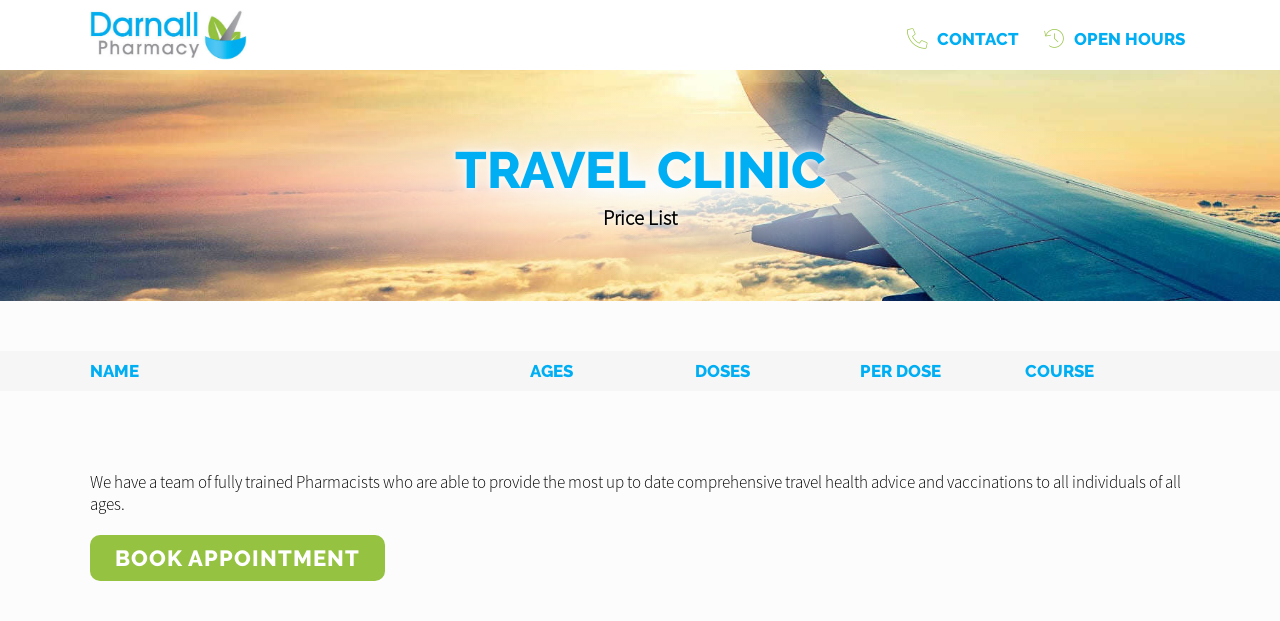

--- FILE ---
content_type: text/html; charset=UTF-8
request_url: https://darnallpharmacy.co.uk/travel-clinic-prices
body_size: 273327
content:
<!DOCTYPE html><head><script type="text/javascript">gUrlArgs=atob('L01lZGljaW5lQ2hlc3QvV2Vic2l0ZS9UcmFuc2xhdG9yLnBocD92ZXJzaW9uPTIzNiZsc3ZlcnNpb249MSZjc3Njb25maWc9MSZwYWdlPU1haW4uaHRtbCZzdWJwYWdlPS9QYWdlcy9UcmF2ZWxDbGluaWMvVHJhdmVsQ2xpbmljUHJpY2VzLmh0bWwmYXBwPTExOTU=');gShortUrlDir='';gTemplateDir='Default';</script><style id="minify" type="text/css">._gh{background-color:#fff;bottom:0;left:0;opacity:1;pointer-events:none;position:absolute;right:0;top:0;z-index:9998;transition:opacity .5s linear!important;-webkit-transition:opacity .5s linear!important}</style><!-- #translatable --><script type="text/javascript">var $g6X={};$g6X.cre={$gcY:["ACCOUNTLOCKED","Invalid Login, Locked"],$gcz:["ADDRESS","Address"],_gcz:["ADDRESSCOUNTRY","Country"],$gco:["ADDRESSCOUNTY","County"],_gco:["ADDRESSPOSTCODE","Postcode"],$gcc:["ADDRESSSTREET","Address"],$gc4:["ADDRESSTOWN","Town"],$g4q:["BANKHOLIDAYS","Bank Holidays"],_g4q:["BANKHOLIDAYS_ENGLANDWALES","England And Wales"],$g4k:["BANKHOLIDAYS_NONE","None"],_g4k:["BANKHOLIDAYS_NORTHERNIRELAND","Northern Ireland"],
$g4d:["BANKHOLIDAYS_SCOTLAND","Scotland"],$g7r:["BILLIONSYMBOL","b"],$g7h:["BLOGBWAPPOINTMENTSBTNITEM","BeWell Appointments Button (@@TEXT@@)"],_g7h:["BLOGBWAPPOINTMENTSITEM","BeWell iFrame Appointments"],$g7p:["BLOGBWAPPOINTMENTSNEWITEM","BeWell Web Appointments"],$g70:["BLOGDATATYPE_BWAPPOINTMENTS","BeWell iFrame Appointments"],_g70:["BLOGDATATYPE_BWAPPOINTMENTSBTN","BeWell Appointments Button"],$g7s:["BLOGDATATYPE_BWAPPOINTMENTSNEW","BeWell Web Appointments"],
_g7s:["BLOGDATATYPE_EMAILFORM","Email Form"],$g7y:["BLOGDATATYPE_HEADER","Header Text"],_g7y:["BLOGDATATYPE_HTML","Html"],$g7B:["BLOGDATATYPE_IMAGE","Image"],_g7B:["BLOGDATATYPE_TEXT","Text"],$g7Y:["BLOGDATATYPE_VIDEO","Video"],_g7w:["BLOGEMAILFORMADDRECIPIENT","Add Recipient"],_g7n:["BLOGEMAILFORMCONTENT","Form Content"],$g79:["BLOGEMAILFORMITEM","&#39;@@SUBJECT@@&#39; Email Form"],_g7t:["BLOGEMAILFORMRECIPIENTBCC",
"Bcc (Separate with ;)"],$g7e:["BLOGEMAILFORMRECIPIENTNAME","Name"],_g7e:["BLOGEMAILFORMRECIPIENTPLACEHOLDER","Recipient Input Tag"],$g7z:["BLOGEMAILFORMRECIPIENTS","Recipients"],_g7z:["BLOGEMAILFORMRECIPIENTSBRANCHES","Set Branches as Recipients"],$g7o:["BLOGEMAILFORMRECIPIENTSBRANCHESCONFIRM","Are you sure you wish to overwrite the current recipients with branches?"],_g7o:["BLOGEMAILFORMRECIPIENTTO","To (Separate with ;)"],_g7c:["BLOGEMAILFORMSENTMESSAGE",
"Send Success Message"],$g7S:["BLOGVIDEOITEM","Video: @@URL@@"],$g7i:["BWAPPTTYPE","Services"],$g7j:["BWAPPTTYPE_ALL","All"],_g7j:["BWAPPTTYPE_SERVICE","Specific"],_g7H:["BWAPPTTYPE_SERVICETYPE","Type"],$g7a:["BWAPPTUUID","Uuid"],_g7a:["BWSELECTSERVICEERR","Please select at least one service"],_g7V:["CALENDAR_FRIDAY","Fri"],$g7q:["CALENDAR_MONDAY","Mon"],_g7q:["CALENDAR_SATURDAY","Sat"],
$g7k:["CALENDAR_SUNDAY","Sun"],_g7k:["CALENDAR_THURSDAY","Thu"],$g7d:["CALENDAR_TUESDAY","Tue"],_g7d:["CALENDAR_WEDNESDAY","Wed"],_gN0:["DAY","Day"],$gNs:["DAYAGO","@@DAYS@@ Day Ago"],_gNs:["DAYOFWEEKSHORT_FRI","Fri"],$gNy:["DAYOFWEEKSHORT_MON","Mon"],_gNy:["DAYOFWEEKSHORT_SAT","Sat"],$gNB:["DAYOFWEEKSHORT_SUN","Sun"],_gNB:["DAYOFWEEKSHORT_THU","Thu"],
$gNY:["DAYOFWEEKSHORT_TUE","Tue"],_gNY:["DAYOFWEEKSHORT_WED","Wed"],$gNw:["DAYOFWEEK_FRI","Friday"],_gNw:["DAYOFWEEK_MON","Monday"],$gNn:["DAYOFWEEK_SAT","Saturday"],_gNn:["DAYOFWEEK_SUN","Sunday"],$gNb:["DAYOFWEEK_THU","Thursday"],_gNb:["DAYOFWEEK_TUE","Tuesday"],$gNF:["DAYOFWEEK_WED","Wednesday"],_gNF:["DAYS","Days"],$gNA:["DAYSAGO","@@DAYS@@ Days Ago"],$gJb:["DRUGSTATUSEMAILDESC","Email Message"],
_gJe:["DRUGSTATUSNOTIFYDESC","Push Notification Message"],$gJo:["DRUGSTATUSSMSDESC","Sms Message"],$gJv:["EDITCOOKIEPOLICY","Edit Cookie Policy"],$gJf:["EDITPRIVACYPOLICY","Edit Privacy Policy"],_gJf:["EDITSHOPPINGPOLICY","Edit Local Shopping Policy"],$gJK:["EDITTERMSANDCONDITIONS","Edit Terms And Conditions"],$gJI:["EDITTRANSLATION","Edit Translation"],$gJZ:["EMAIL","Email"],$gJH:["EMAILFORMSUBJECT","Email Subject"],_gJg:["ENTERAVALUE","Enter a Value"],$gS0:["EXPORT","Export"],
_gS0:["FILEUPLOADPROGRESS","Uploading @@PROGRESS@@..."],$gSs:["FILEUPLOADSAVING","Saving File..."],$gSl:["HOUR","Hour"],$gSQ:["HOURAGO","@@HOURS@@ Hour Ago"],_gSQ:["HOURS","Hours"],$gSC:["HOURSAGO","@@HOURS@@ Hours Ago"],_gSX:["HTML","Html"],$gSf:["HTMLEDITOR","Html Editor"],_gSK:["IMAGE","Image"],_gSx:["IMAGEUPLOADFAILED","Unable to upload image"],$gSR:["INLINESELECTTEXT","--Select--"],_gSR:["INSTANCEEXPIREDMESSAGE","The life of this webApp has come to an end! Please contact Project Peach to discuss a resurrection..."],$gS1:["INSTANCEREBOOTINGMESSAGE",
"We are rebooting our server and will be back with you in just a moment. Just hold on in there, no need to refresh..."],_gS1:["INSTANCESHUTDOWNMESSAGE","This webApp has been shut down!"],$gSu:["INTERNALLINKTEXT","Click Here"],$gS2:["INVALIDAMOUNT","Invalid Amount"],$gSU:["INVALIDDATE","Invalid Date"],$gS6:["INVALIDEMAIL","Invalid Email"],_gS6:["INVALIDLATITUDE","Invalid Latitude"],$gSi:["INVALIDLONGITUDE","Invalid Longitude"],$gSH:["INVALIDSHORTCUTLINK","a-z, 0-9 and - only"],_gSm:["LESSTHANMINAGO","Less Than a Minute Ago"],_gDD:["MILLIONSYMBOL","m"],
$gDT:["MINUTE","Minute"],_gDT:["MINUTEAGO","@@MINUTES@@ Minute Ago"],$gDl:["MINUTES","Minutes"],_gDl:["MINUTESAGO","@@MINUTES@@ Minutes Ago"],_gDO:["MONTHLONG_APR","April"],$gD5:["MONTHLONG_AUG","August"],_gD5:["MONTHLONG_DEC","December"],$gD8:["MONTHLONG_FEB","February"],_gD8:["MONTHLONG_JAN","January"],$gDQ:["MONTHLONG_JUL","July"],$gDC:["MONTHLONG_JUN","June"],_gDC:["MONTHLONG_MAR","March"],$gDE:["MONTHLONG_MAY","May"],
_gDE:["MONTHLONG_NOV","November"],$gDG:["MONTHLONG_OCT","October"],_gDG:["MONTHLONG_SEP","September"],$gDX:["MONTHSHORT_APR","Apr"],_gDX:["MONTHSHORT_AUG","Aug"],$gDf:["MONTHSHORT_DEC","Dec"],_gDf:["MONTHSHORT_FEB","Feb"],$gDK:["MONTHSHORT_JAN","Jan"],_gDK:["MONTHSHORT_JUL","Jul"],$gDI:["MONTHSHORT_JUN","Jun"],_gDI:["MONTHSHORT_MAR","Mar"],$gDx:["MONTHSHORT_MAY",
"May"],_gDx:["MONTHSHORT_NOV","Nov"],$gDZ:["MONTHSHORT_OCT","Oct"],_gDZ:["MONTHSHORT_SEP","Sep"],$gDq:["NO","No"],_gDd:["NOMINATIONFORMTYPE_ENGLAND","England"],$gDm:["NOMINATIONFORMTYPE_NIRELAND","Northern Ireland"],_gDm:["NOMINATIONFORMTYPE_NONE","None"],$gD3:["NOMINATIONFORMTYPE_SCOTLAND","Scotland"],_gD3:["NOMINATIONFORMTYPE_WALES","Wales"],
$gDM:["NONE","None"],_gDM:["NONEFOUND","None Found"],$glx:["NOTSET","Not Set"],_glZ:["OFF","Off"],$glP:["OK","Ok"],_glP:["ON","On"],_gla:["OPENWITHHTMLEDITOR","Edit with HTML Editor"],_gOC:["ORDINAL_SUFFIX_1","st"],$gOI:["ORDINAL_SUFFIX_2","nd"],_gO1:["ORDINAL_SUFFIX_3","rd"],$gO2:["ORDINAL_SUFFIX_4","th"],_gO2:["ORDINAL_SUFFIX_5","th"],$gOU:["ORDINAL_SUFFIX_6","th"],
_gOU:["ORDINAL_SUFFIX_7","th"],$gO6:["ORDINAL_SUFFIX_8","th"],_gO6:["ORDINAL_SUFFIX_9","th"],$gOE:["ORDINAL_SUFFIX_10","th"],_gOE:["ORDINAL_SUFFIX_11","th"],$gOG:["ORDINAL_SUFFIX_12","th"],_gOG:["ORDINAL_SUFFIX_13","th"],$gOX:["ORDINAL_SUFFIX_14","th"],_gOX:["ORDINAL_SUFFIX_15","th"],$gOf:["ORDINAL_SUFFIX_16","th"],
_gOf:["ORDINAL_SUFFIX_17","th"],$gOK:["ORDINAL_SUFFIX_18","th"],_gOK:["ORDINAL_SUFFIX_19","th"],_gOI:["ORDINAL_SUFFIX_20","th"],$gOx:["ORDINAL_SUFFIX_21","st"],_gOx:["ORDINAL_SUFFIX_22","nd"],$gOZ:["ORDINAL_SUFFIX_23","rd"],_gOZ:["ORDINAL_SUFFIX_24","th"],$gOP:["ORDINAL_SUFFIX_25","th"],_gOP:["ORDINAL_SUFFIX_26","th"],
$gOR:["ORDINAL_SUFFIX_27","th"],_gOR:["ORDINAL_SUFFIX_28","th"],$gO1:["ORDINAL_SUFFIX_29","th"],$gOu:["ORDINAL_SUFFIX_30","th"],_gOu:["ORDINAL_SUFFIX_31","st"],$gOi:["PASSWORD","Password"],$gOa:["PASSWORDSTRENGTH_TOOSHORT","Min 8 Characters"],_gOa:["PASSWORDSTRENGTH_WEAK","Very Weak"],_gOj:["PASSWORDSTRENGTH_AVERAGE","Weak"],$gOH:["PASSWORDSTRENGTH_GOOD",
"Ok"],_gOH:["PASSWORDSTRENGTH_STRONG","Strong"],_g58:["POPUPERRORHEADER","Error"],$g8H:["SAVE","Save"],_g8H:["SEARCH","Search..."],$g8M:["SECOND","Second"],_g8M:["SECONDAGO","@@SECONDS@@ Second Ago"],$g8W:["SECONDS","Seconds"],_g8W:["SECONDSAGO","@@SECONDS@@ Seconds Ago"],$gQ5:["SHAREDINPUTEDITED","Edited by &#39;@@USER@@&#39;"],_gQ5:["SHAREDINPUTLOCKED","Locked by &#39;@@USER@@&#39;"],_gQX:["SHORTCUTLINKEXISTS","Link Exists"],_gQV:["STATISTICSGROUP_LOCALPURCHASES",
"Purchases"],$gQq:["STATISTICSGROUP_ORDERS","Prescription Details"],_gQq:["STATISTICSGROUP_ORDERSPLACED","Prescription Orders"],_gQk:["STATISTICSGROUP_REGISTRATIONS","User Registrations"],$gQk:["STATISTICSGROUP_PURCHASES","White Label Purchases (fulfilled by Weldricks)"],$gQd:["STATISTICSGROUP_VISITS","Visits"],$gQW:["STATISTIC_PRESCRIPTIONITEMSAPPROVED","Items Approved"],_gQW:["STATISTIC_PRESCRIPTIONITEMSDISAPPROVED",
"Items Disapproved"],$gQg:["STATISTIC_PRESCRIPTIONITEMSPLACEDAPP","Items Via App"],_gQg:["STATISTIC_PRESCRIPTIONITEMSPLACEDTOTAL","Total Items"],$gCL:["STATISTIC_PRESCRIPTIONITEMSPLACEDWEBSITE","Items Via Website"],_gCL:["STATISTIC_PRESCRIPTIONITEMSREPEAT","Repeat Items"],$gCr:["STATISTIC_PRESCRIPTIONORDERSAPPROVED","Orders Approved"],_gCr:["STATISTIC_PRESCRIPTIONORDERSDISAPPROVED",
"Orders Disapproved"],$gCh:["STATISTIC_PRESCRIPTIONORDERSPLACEDAPP","Orders Via App"],_gCh:["STATISTIC_PRESCRIPTIONORDERSPLACEDTOTAL","Total Orders"],$gCp:["STATISTIC_PRESCRIPTIONORDERSPLACEDWEBSITE","Orders Via Website"],_gCp:["STATISTIC_PRESCRIPTIONORDERSREPEAT","Repeat Orders"],$gC0:["STATISTIC_PROFIT","Profit"],_gC0:["STATISTIC_TOTAL","Total"],
$gCs:["STATISTIC_VIAAPP","Via App"],_gCs:["STATISTIC_VIAWEB","Via Website"],$gQV:["STATISTICSDATELEGACY","Historical"],_gEB:["SURGERYADD","Add Surgery"],_gEY:["SURGERYCCG","CCG Code"],$gEw:["SURGERYEDIT","Edit Surgery"],_gEw:["SURGERYEMAIL","Email"],$gEn:["SURGERYEXISTS","Surgery Already Exists"],_gEn:["SURGERYLATITUDE","Latitude"],$gEb:["SURGERYLONGITUDE","Longitude"],_gEA:["SURGERYNAME","Surgery Name"],$gE9:["SURGERYORDERING",
"Ordering"],_gE9:["SURGERYORDERING_ASPATIENT","As Patient Only"],$gEt:["SURGERYORDERING_NO","Not Allowed"],_gEt:["SURGERYORDERING_USECCG","Inherit from CCG"],$gEe:["SURGERYORDERING_USEPCN","Inherit from PCN"],_gEe:["SURGERYORDERING_VUNERABLE","Vunerable Only"],$gEz:["SURGERYORDERING_YES","Allowed"],_gEz:["SURGERYPCN","PCN Code"],_gEo:["SURGERYTELEPHONE","Telephone"],_gEQ:["TEXT","Text"],$gEf:["TFACODE",
"Code"],_gEf:["THOUSANDSYMBOL","k"],_gEK:["TODAY","Today"],$gEI:["TOMORROW","Tomorrow"],$gEx:["TRANSLATE","Translate"],$gEd:["TSANDCS_COOKIEPOLICY","Cookie Policy"],_gEd:["TSANDCS_PRIVACYPOLICY","Privacy Policy"],$gEm:["TSANDCS_SHOPPINGPOLICY","Local Shopping Policy"],_gEm:["TSANDCS_TERMSANDCONDITIONS","Terms And Conditions"],$gE3:["TYPE","Type"],$gEM:["UKHOUSENUMBER","House No."],$gEW:["UKPOSTCODELOOKUP","UK Postcode Lookup"],
$gGL:["UPDATINGSERVERMESSAGE","Go and grab a cuppa... We are updating our server and will be back with you in just a moment. Just hold on in there, no need to refresh..."],_gGr:["UPLOADPNGCONVERTTEXT","You are about to upload a large image, Would you like to convert this image to a jpg to reduce its size? Any image transparency will be lost."],$gGh:["UPLOADPNGCONVERTTITLE","Convert Image"],$gc1:["VIDEOLINK","Video Url"],_gcu:["VIDEOUPLOADSIZEERROR","Maximum Upload Size 50MB"],$g47:["WAITASECOND","Are You Sure?"],_g4T:["WEAKPASSWORD","Weak Password"],_g4C:["YEAR","Year"],$g4f:["YEARAGO","@@YEARS@@ Year Ago"],_g4f:["YEARS","Years"],$g4Z:["YEARSAGO","@@YEARS@@ Years Ago"],_g4Z:["YES","Yes"],_g4P:["YESTERDAY",
"Yesterday"]};
$g6X.ins={_gcB:["ACCEPT","Accept"],_gcY:["ACTIONMONITORING","Action Monitoring"],$gcw:["ACTIVATEACCOUNT","Activate"],_gcw:["ACTIVATEEMAILLINK","Click Here to Activate Your Account"],$gcn:["ACTIVATEHEADER","Activate"],_gcn:["ACTIVATIONCODE","Activation Code"],_gcb:["ADD","Add"],$gcF:["ADDANOTE","Add a Note..."],_gcF:["ADDANOTEINFO","Type your note in the input above and press &#39;Enter&#39; to save."],$gcA:["ADDBLOG","Add Blog"],_gcA:["ADDCUSTOMPAGE","Add Custom Page"],$gc9:["ADDLEAFLET","Add Leaflet"],_gc9:["ADDLEAFLETDOWNLOAD",
"Add Leaflet Download"],$gct:["ADDLOCALPRODUCT","Add Product"],_gct:["ADDLOCALPRODUCTCATEGORY","Add Category"],$gce:["ADDPATIENT","Add Patient"],_gce:["ADDPRESCRIPTION","Add Prescription"],_gc4:["ADDTOCART","Add to Cart"],$gc7:["ADDUSERPRESCRIPTION","Add User Prescription"],_gc7:["ADHOCADDDRUG","Add Item"],$gcv:["ADHOCORDERINFO","Select the patient you wish to create a new order for. You can click &#39;New Patient&#39; to create a new patient if they do not already exist"],_gcv:["ADMINCHATOFF","Live chat is currently disabled. Toggle the switch to make yourself available for live chat."],$gcN:["ADMINCHATON","Live chat is enabled. Toggle the switch to make yourself unavailable for live chat."],_gcN:["ADMINCHATSACTIVE",
"Active"],$gcJ:["ADMINCHATSPENDING","Pending"],_gcJ:["ADMINMENU_APPICONS","Icon Manager"],_gcS:["ADMINMENU_BRANCHSERVICES","Branch Services"],$gcD:["ADMINMENU_CUSTOMPAGES","Manage Custom Pages"],$gcl:["ADMINMENU_DRUGSTATUSES","Manage Order Item Statuses"],_gcO:["ADMINMENU_EMAILEXTENSIONS","Email Head/Foot Notes"],$gc5:["ADMINMENU_HELP","Help"],_gc5:["ADMINMENU_IMPORTANTINFO","Important Info Pop Up"],$gc8:["ADMINMENU_LEAFLETS",
"Edit Leaflets"],_gc8:["ADMINMENU_NOTIFICATIONS","Notification Manager"],$gcQ:["ADMINMENU_PRODUCTFILTERING","Product Filtering"],_gcQ:["ADMINMENU_PURCHASES","Purchases"],$gcC:["ADMINMENU_SENDEMAIL","Send Email"],_gcC:["ADMINMENU_SENDNOTIFICATION","Send Notification"],$gcE:["ADMINMENU_SENDSMS","Send SMS"],_gcE:["ADMINMENU_SEOMANAGER","SEO Manager"],$gcG:["ADMINMENU_STATISTICS","Statistics"],
$gcX:["ADMINMENU_STYLE","Styling"],_gcX:["ADMINMENU_SURGERYMANAGER","Surgery Manager"],$gcf:["ADMINMENU_TERMSANDCONDITIONS","T&Cs Manager"],_gcf:["ADMINMENU_USERMANAGER","User Manager"],$gcK:["ADMINTOOLS","Admin Tools"],_gcK:["ADVANCEDARCHIVE","Archive"],$gcI:["ADVANCEDARCHIVEINFO","Clicking &#39;Archive&#39; will set all selected orders as archived and move them into the archive."],_gcI:["ADVANCEDBATCHPENDINGUPDATEINFO","Clicking &#39;Update&#39; will set the status of all selected order items to the state selected in the drop down list below."],$gcx:["ADVANCEDBATCHUPDATE","Batch Update"],
_gcx:["ADVANCEDEXPORTLOCALDELIVERYALL","Export local deliveries for any orders matched by your search criteria. This will only export orders which are for LOCAL delivery, it will not export any orders which are for collection or courier delivery."],$gcZ:["ADVANCEDEXPORTLOCALDELIVERYSEL","Export local deliveries for any order selected in the list below. This will only export orders which are for LOCAL delivery, it will not export any orders which are for collection or courier delivery."],_gcZ:["ADVANCEDEXPORTPOSTALDELIVERYALL","Export courier deliveries for any orders matched by your search criteria. This will only print export which are for COURIER delivery, it will not export any orders which are for collection or local delivery."],$gcP:["ADVANCEDEXPORTPOSTALDELIVERYSEL","Export courier deliveries for any order selected in the list below. This will only export orders which are for COURIER delivery, it will not export any orders which are for collection or local delivery."],_gcP:["ADVANCEDORDERINBATCHUPDATEINFO","Clicking &#39;Process&#39; will order/skip any orders which have been selected to be ordered or skipped in the list below."],$gcR:["ADVANCEDPATORDERSBATCHUPDATEINFO","Clicking &#39;Process&#39; will approve/disapprove any patient orders which have been selected to be approved or disapproved in the list below."],_gcR:["ADVANCEDPRINT","Print/Export"],
$gc2:["ADVANCEDPRINTLOCALDELIVERYALL","Print out local delivery slips for any orders matched by your search criteria. This will only print orders which are for LOCAL delivery, it will not print any orders which are for collection or courier delivery."],_gc2:["ADVANCEDPRINTLOCALDELIVERYSEL","Print out local delivery slips for any order selected in the list below. This will only print orders which are for LOCAL delivery, it will not print any orders which are for collection or courier delivery."],_gc1:["ADVANCEDPRINTGENERALALL","Print out general information for any orders matched by your search criteria."],$gcu:["ADVANCEDPRINTGENERALSEL","Print out general information for any order selected in the list below."],$gcU:["ADVANCEDPRINTPOSTALDELIVERYALL","Print out courier delivery slips for any orders matched by your search criteria. This will only print orders which are for COURIER delivery, it will not print any orders which are for collection or local delivery."],_gcU:["ADVANCEDPRINTPOSTALDELIVERYSEL","Print out courier delivery slips for any order selected in the list below. This will only print orders which are for COURIER delivery, it will not print any orders which are for collection or local delivery."],$gc6:["ADVCOLOURINFO","For consistency you can reuse these colours throughout the styling pages. To use one of theses colour specify &#39;@css-replace-COLOUR1@&#39; replacing 1 with the colour number you wish to use"],$gcj:["ADVCOLOURSECTION_PAGESECTIONS_DEFAULT",
"Default"],_gc6:["ADVCOLOURSECTION_PAGESECTIONS_1","Section Style #1"],$gci:["ADVCOLOURSECTION_PAGESECTIONS_2","Section Style #2"],_gci:["ADVCOLOURSECTION_PAGESECTIONS_3","Section Style #3"],_gcj:["ADVCOLOUR_CUSTOMCOLOUR1","Header Background Colour"],$gcd:["ADVCOLOUR_CUSTOMCOLOUR2","Header Menu Text Colour"],_gcg:["ADVCOLOUR_CUSTOMCOLOUR3","Menu Button Icon Colour"],_g4s:["ADVCOLOUR_CUSTOMCOLOUR4",
"Menu Tags Background Colour"],$g4F:["ADVCOLOUR_CUSTOMCOLOUR5","Selected Menu Tag Background Colour"],$g44:["ADVCOLOUR_CUSTOMCOLOUR6","Menu Tag Icon Colour"],$g4N:["ADVCOLOUR_CUSTOMCOLOUR7","Selected Menu Tag Icon Colour"],_g4N:["ADVCOLOUR_CUSTOMCOLOUR8","Page Header Title Colour"],$g4J:["ADVCOLOUR_CUSTOMCOLOUR9","Page Header Text Colour"],$gcH:["ADVCOLOUR_CUSTOMCOLOUR10","Footer Section #1 Background Colour"],_gcH:["ADVCOLOUR_CUSTOMCOLOUR11","Footer Section #1 Text Colour"],$gca:["ADVCOLOUR_CUSTOMCOLOUR12",
"Footer Section #1 Header Underline Colour"],_gca:["ADVCOLOUR_CUSTOMCOLOUR13","Footer Section #1 Icon Colour"],$gcV:["ADVCOLOUR_CUSTOMCOLOUR14","Footer Section #2 Background Colour"],_gcV:["ADVCOLOUR_CUSTOMCOLOUR15","Footer Section #2 Text Colour"],$gcq:["ADVCOLOUR_CUSTOMCOLOUR16","Dashboards/Product Page Header Image Colour"],_gcq:["ADVCOLOUR_CUSTOMCOLOUR17","Home Icons Colour"],$gck:["ADVCOLOUR_CUSTOMCOLOUR18","Menu Counter Background Colour"],_gck:["ADVCOLOUR_CUSTOMCOLOUR19","Menu Counter Text Colour"],_gcd:["ADVCOLOUR_CUSTOMCOLOUR20",
"Selected Menu Counter Background Colour"],$gcm:["ADVCOLOUR_CUSTOMCOLOUR21","Selected Menu Counter Text Colour"],_gcm:["ADVCOLOUR_CUSTOMCOLOUR22","Button Background Colour"],$gc3:["ADVCOLOUR_CUSTOMCOLOUR23","Button Text Colour"],_gc3:["ADVCOLOUR_CUSTOMCOLOUR24","Highlighted Button Background Colour"],$gcM:["ADVCOLOUR_CUSTOMCOLOUR25","Highlighted Button Text Colour"],_gcM:["ADVCOLOUR_CUSTOMCOLOUR26","Notification Background Colour"],$gcW:["ADVCOLOUR_CUSTOMCOLOUR27","Notification Text Colour"],_gcW:["ADVCOLOUR_CUSTOMCOLOUR28",
"Notification Icon Colour"],$gcg:["ADVCOLOUR_CUSTOMCOLOUR29","Notification Close Btn Colour"],$g4L:["ADVCOLOUR_CUSTOMCOLOUR30","Notification Counter Background Colour"],_g4L:["ADVCOLOUR_CUSTOMCOLOUR31","Notification Counter Text Colour"],$g4r:["ADVCOLOUR_CUSTOMCOLOUR32","Header Area Background Colour"],_g4r:["ADVCOLOUR_CUSTOMCOLOUR33","Header Menu Text Colour"],_g4h:["ADVCOLOUR_CUSTOMCOLOUR34","Alternate Section Background Colour"],$g4p:["ADVCOLOUR_CUSTOMCOLOUR35","End Section Items Background Colour"],_g4p:["ADVCOLOUR_CUSTOMCOLOUR36",
"Star Colour"],$g40:["ADVCOLOUR_CUSTOMCOLOUR37","Background Colour"],_g40:["ADVCOLOUR_CUSTOMCOLOUR38","Title Colour"],$g4s:["ADVCOLOUR_CUSTOMCOLOUR39","Text Colour"],$g4y:["ADVCOLOUR_CUSTOMCOLOUR40","Underline Colour"],$g4B:["ADVCOLOUR_CUSTOMCOLOUR41","Icon Colour"],_g4B:["ADVCOLOUR_CUSTOMCOLOUR42","Background Colour"],_g4Y:["ADVCOLOUR_CUSTOMCOLOUR43","Title Colour"],$g4w:["ADVCOLOUR_CUSTOMCOLOUR44",
"Text Colour"],_g4w:["ADVCOLOUR_CUSTOMCOLOUR45","Underline Colour"],$g4n:["ADVCOLOUR_CUSTOMCOLOUR46","Icon Colour"],_g4n:["ADVCOLOUR_CUSTOMCOLOUR47","Background Colour"],$g4b:["ADVCOLOUR_CUSTOMCOLOUR48","Title Colour"],_g4b:["ADVCOLOUR_CUSTOMCOLOUR49","Text Colour"],_g4F:["ADVCOLOUR_CUSTOMCOLOUR50","Underline Colour"],$g4A:["ADVCOLOUR_CUSTOMCOLOUR51","Icon Colour"],$g49:["ADVCOLOUR_CUSTOMCOLOUR52",
"Header Menu Icon Background Colour"],_g49:["ADVCOLOUR_CUSTOMCOLOUR53","Floating Menu Icon Colour"],$g4t:["ADVCOLOUR_CUSTOMCOLOUR54","Floating Menu Icon Background Colour"],_g4z:["ADVCOLOUR_CUSTOMCOLOUR55","Header Border Colour"],$g4o:["ADVCOLOUR_CUSTOMCOLOUR56","Page Header Background/Fade Colour"],_g4o:["ADVCOLOUR_CUSTOMCOLOUR57","Header Menu Icon Colour"],$g4c:["ADVCOLOUR_CUSTOMCOLOUR58","Dashboards/Product Header Bar Override Colour"],_g4c:["ADVCOLOUR_CUSTOMCOLOUR59","Register Section Background Colour"],_g44:["ADVCOLOUR_CUSTOMCOLOUR60",
"Register Section Text Colour"],_g47:["ADVCOLOUR_CUSTOMCOLOUR61","Login Section Background Colour"],$g4v:["ADVCOLOUR_CUSTOMCOLOUR62","Login Section Text Colour"],_g4v:["ADVCOLOUR_CUSTOMCOLOUR63","Login Section Link Colour"],_g4J:["ADVDELIVERYFILTER","Delivery Type"],$g4S:["ADVDELIVERYFILTER_ANY","Any"],_g4S:["ADVDELIVERYFILTER_COLLECT","Collect In Store"],$g4D:["ADVDELIVERYFILTER_COLLECTVENDING","From Collection Machine"],_g4D:["ADVDELIVERYFILTER_HOUSEBOUNDDELIVERY",
"Housebound Delivery"],$g4T:["ADVDELIVERYFILTER_LOCALDELIVERY","Local Delivery"],$g4l:["ADVDELIVERYFILTER_POSTALDELIVERY","Courier Delivery"],_g4l:["ADVEXPORTOPTION_LOCALDELIVERY","Export Local Deliveries"],$g4O:["ADVEXPORTOPTION_POSTALDELIVERY","Export Postal Deliveries"],_g4O:["ADVHIDEPRINTEDDELIVERY","Hide Orders Which Have Already Had Delivery Slips Printed"],_g45:["ADVPARTCOMPLETED","Show Part Completed Orders"],$g48:["ADVPRINTOPTION","Option"],
$g4Q:["ADVPRINTOPTION_LOCALDELIVERY","Print Local Delivery Slips"],_g48:["ADVPRINTOPTION_GENERAL","Print General Info"],_g4Q:["ADVPRINTOPTION_POSTALDELIVERY","Print Postal Delivery Slips"],$g4C:["ADVPRINTTYPE","For"],$g4E:["ADVPRINTTYPE_ALLRESULTS","All Results"],_g4E:["ADVPRINTTYPE_SELECTED","Selected Orders"],$g4G:["ADVSEARCHIN_ADDRESS","Patient Address"],_g4G:["ADVSEARCHIN_ALL","All Information"],$g4X:["ADVSEARCHIN_NAME","Patient Name"],
_g4X:["ADVSEARCHIN_SURGERY","Surgery Name"],$g4K:["ADVSEARCHIN_TELEPHONE","Patient Contact No"],_g4K:["ADVSEARCHVIEWDETAILS","Detailed"],$g4I:["ADVSEARCHVIEWGRID","List"],_g4I:["ADVSEARCHVIEWGRIDPAY","Payments"],$g4x:["ADVSUBSCRIBEDONLY","Subscribed Only"],_g4x:["ALLDRUGSDISAPPROVED","Order Disapproved"],$g4R:["APPICON_CHECKOUTICON","Checkout Image"],$g41:["APPICON_CHECKOUTICONDESC","The image that is shown for the header on the weldricks checkout page"],
_g41:["APPICON_EMAILHEADERICON","Email Header"],$g4u:["APPICON_EMAILHEADERICONDESC","The image shown at the top of templated emails<br/>Recommended Size (WxH): Less than 300px x Less than 150px"],_g4u:["APPICON_FAVICON","Fav Icon"],$g42:["APPICON_FAVICONDESC","The icon that is shown in the browser tabs for the website<br/>Recommended Size (WxH): 32px x 32px"],_g42:["APPICON_HOMEICON","Home Screen Icon"],$g4U:["APPICON_HOMEICONDESC","The icon that is shown when users add the website as a shortcut to their device<br/>Recommended Size (WxH): 192px x 192px"],_g4U:["APPICON_PRINTICON","Print Header Image"],$g46:["APPICON_PRINTICONDESC","The image that is shown on print outs at the top of the page<br/>Recommended Size (WxH): 100px x 100px"],$g4P:["APPICONS","Website Icons"],_g46:["APPLYUSERPRESCRIPTIONUPDATE",
"Apply changes to the users saved prescription"],$g4i:["APPROVEPATIENTORDER","Approve Order"],_g4i:["ARCHIVE","Archive"],$g4j:["ARCHIVEIGNORE","Archive"],_g4j:["ARCHIVEIGNOREORDERCONFIRM","Are you sure you want to ignore this order and move it straight to the archive? No changes will be made, no updates will be sent and this cannot be undone."],$g4H:["ARCHIVETHISORDER","Archive This Order"],_g4H:["AUTOLOGOUTIDLE","You have been logged out due to inactivity, please login again to continue"],$g4a:["AUTOLOGOUTSESSION","Your session has expired, please login again to continue"],_g4a:["AUTOLOGOUTTITLE","Logged Out"],$g4V:["AUTOSLIDE","Auto Slide"],_g4V:["BACK","Back"],_g4d:["BATCHARCHIVEORDERSCONFIRM",
"Are you sure you wish to archive @@COUNT@@ order(s)?"],$g4m:["BATCHPENDINGORDERSUPDATECONFIRM","Are you sure you wish to update the status of @@COUNT@@ order item(s)?"],_g4m:["BEWELLAPPCLICKHERE","or Click Here"],$g43:["BEWELLAPPTEXT","Scan the QR code using your smartphone to go to your app store and download the app"],_g43:["BEWELLAPP_CHAT","Secure In-App chat with our pharmacist"],$g4M:["BEWELLAPP_KEEPUPDATED","Keeps you updated"],_g4M:["BEWELLAPP_MANAGE","Manage medicines for your family in one place"],$g4W:["BEWELLAPP_ORDER247","Order 24/7"],_g4W:["BEWELLAPP_REMINDS","Reminds you to re-order"],$g4g:["BEWELLAPP_SCAN","Scan the QR code to get started"],
_g4g:["BEWELLAPP_STOREITEMS","Store your items securely"],$g7L:["BEWELLAPP_SYNC","Syncs with our website"],_g7L:["BEWELLAPP_TITLE","Got a smartphone or tablet? Get our App"],_g7r:["BLOG","Blog"],_g7p:["BLOGDATADEFAULTTEXT","Right click to edit the content..."],_g7Y:["BLOGDATE","Publish Date"],$g7w:["BLOGDESCRIPTION","Description"],$g7n:["BLOGEMAILFORMALLOWNEWLINES","Allow New Lines"],$g7b:["BLOGEMAILFORMDATA","Email Form Data"],_g7b:["BLOGEMAILFORMDATATYPE_CHECKINPUT","Check Input"],
$g7F:["BLOGEMAILFORMDATATYPE_COMBOINPUT","Drop Down Input"],_g7F:["BLOGEMAILFORMDATATYPE_HEADER","Header"],$g7A:["BLOGEMAILFORMDATATYPE_TEXT","Text"],_g7A:["BLOGEMAILFORMDATATYPE_TEXTINPUT","Text Input"],_g79:["BLOGEMAILFORMNODATA","You cannot create an empty email form. Please add some elements by clicking the &#39;Edit&#39; button before saving."],$g7t:["BLOGEMAILFORMNORECIPIENTS","You cannot create an email form with no recipients. Please add some recipients by clicking the &#39;Add Recipient&#39; button before saving."],$g7c:["BLOGEMAILFORMREQUIRED","Required"],$g74:["BLOGEMAILFORMSENTTEXT",
"Thank you for your message"],_g74:["BLOGEMAILFORMSENTTITLE","Message Sent"],$g77:["BLOGEMAILFORMTAG","Input Tag"],_g77:["BLOGEMAILFORMTEXT","Text"],$g7v:["BLOGEMAILFORMVALUES","Values (Separate with semi colons)"],_g7v:["BLOGLINK","Shortcut Link"],$g7N:["BLOGSEARCHWORDS","Search Words (Space Separated)"],_g7N:["BLOGSELECT","Select Blog"],$g7J:["BLOGSHOW","Show"],_g7J:["BLOGTITLE","Title"],_g7S:["BRANCH","Branch"],$g7D:["BRANCHAPP","Our App"],_g7D:["BRANCHBACKTOTOP",
"Back Up"],$g7T:["BRANCHCONTACT","Contact Us"],_g7T:["BRANCHCONTACTEMAIL","Enter Your Email"],$g7l:["BRANCHCONTACTFORMSENTTEXT","Thank you for your message"],_g7l:["BRANCHCONTACTFORMSENTTITLE","Message Sent"],$g7O:["BRANCHCONTACTMESSAGE","Enter Your Message"],_g7O:["BRANCHCONTACTNAME","Enter Your Name"],$g75:["BRANCHCONTACTSEND","Send"],_g75:["BRANCHCONTACTTEL","Enter Your Telephone Number"],$g78:["BRANCHDIRECTIONS","Directions"],
_g78:["BRANCHDIRECTIONSHIDE","Hide Directions"],$g7Q:["BRANCHES","Branches"],_g7Q:["BRANCHESGETDIRECTIONS","Directions"],$g7C:["BRANCHESSELECTBRANCH","Info"],_g7C:["BRANCHOPENHOURS","Open Hours"],$g7E:["BRANCHOPENHOURSEXCEPTIONS1","Holiday"],_g7E:["BRANCHOPENHOURSEXCEPTIONS2","Opening Hours"],$g7G:["BRANCHOPENHOURSNORMAL1","Usual"],_g7G:["BRANCHOPENHOURSNORMAL2","Opening Hours"],
$g7X:["BRANCHPOSTCODESEARCH","Enter your postcode..."],$g7f:["BRANCHSELECT","Select a Branch"],_g7f:["BRANCHSERVICEDESCRIPTION","Description"],$g7K:["BRANCHSERVICEINFOHELP","##BRANCHSERVICEINFOHELP##"],_g7K:["BRANCHSERVICEINFO_FOR","Edit"],$g7I:["BRANCHSERVICEINFO_FORBRANCH","Branch Service Info"],$g7x:["BRANCHSERVICEINFO_FORINSTANCE","Default Service Info"],_g7x:["BRANCHSERVICELEGACYASSOC","Associated Service"],$g7Z:["BRANCHSERVICELEGACYNOASSOC",
"You must create an association with an existing branch service"],_g7Z:["BRANCHSERVICELEGACYOVERRIDE_BRANCH","For This Branch"],$g7P:["BRANCHSERVICELEGACYOVERRIDE_INSTANCE","For All Branches"],_g7P:["BRANCHSERVICELEGACYOVERRIDE_NONE","None"],$g7R:["BRANCHSERVICEMOREINFOPAGE","Link to Custom Page"],_g7R:["BRANCHSERVICENAME","Name"],$g71:["BRANCHSERVICEOVERRIDE","Override Info"],_g71:["BRANCHSERVICEOVERRIDEINPUT",
"Override"],$g7u:["BRANCHSERVICEREADMORE","Read More"],_g7u:["BRANCHSERVICES","Services"],_g72:["BRANCHSERVICES_BRANCHSELECT","Select a Branch"],$g7U:["BRANCHSERVICES_FOR","Edit"],_g7U:["BRANCHSERVICES_FORBRANCH","Branch"],$g76:["BRANCHSERVICES_FORINSTANCE","All Branches"],$g72:["BRANCHSERVICESBTN","Branch Services..."],_g76:["BUTTONTEXT","Button Text"],$g7m:["CANCEL","Cancel"],
_g7m:["CARDCVC","Card CVC"],$g73:["CARDEXPIRY","Card Expiry"],_g73:["CARDNUMBER","Card Number"],$g7M:["CARTITEMSUBTOTAL","Sub Total: @@PRICE@@"],_g7M:["CHATADMINJOIN","@@NAME@@ has joined the conversation"],$g7W:["CHATCANCELLED","Sorry, nobody is available to talk to you at the moment. Please try again later"],_g7W:["CHATEND","ended the conversation"],_g7g:["CHATME","You"],$g7g:["CHATENDME","You ended the conversation"],$gvL:["CHATMENUBACK","Back to Chats"],_gvL:["CHATMENUEND","End Conversation"],$gvr:["CHATMENUSEND","Send"],_gvr:["CHATMESSAGE","Chat..."],$gvh:["CHATNEWCONVERSATION",
"Start a New Conversation"],_gvh:["CHATSTARTINFO","Type your message and press enter to send, An administrator will reply to you shortly"],$gvp:["CHECKOUTADDRESS","##CHECKOUTADDRESS##"],_gvp:["CHECKOUTADDRESSDELIVERY","Delivery Address"],$gv0:["CHECKOUTAGREESHOPPINGPOLICY","I agree to the shopping policy"],_gv0:["CHECKOUTCOMPLETEMYORDERS","MY ORDERS"],$gvs:["CHECKOUTCOMPLETESHOP","CONTINUE SHOPPING"],_gvs:["CHECKOUTCOMPLETETXINFO","If you have any queries about your order please quote the following order reference for assistance"],$gvy:["CHECKOUTCOMPLETETXINFO2","The shopping customer services no. is 0300 303 3380"],_gvy:["CHECKOUTCONFIRM",
"Confirm"],$gvB:["CHECKOUTDELIVERYCHARGESLINK","Read more about our delivery conditions and charges"],_gvB:["CHECKOUTDELIVERYCHARGESTEXT","UK Delivery first class delivery is free on orders over &pound;35 under 4kg in weight so it is worth buying in bulk if you are purchasing a low price item."],$gvY:["CHECKOUTDELIVERYCHARGESTITLE","Free Delivery"],_gvY:["CHECKOUTDELIVERYINFO","..."],$gvw:["CHECKOUTHEADERADDRESS","Address"],_gvw:["CHECKOUTHEADERBRANCH","Branch"],$gvn:["CHECKOUTHEADERBTN_LOGIN","Login"],_gvn:["CHECKOUTHEADERDELIVERY",
"Delivery"],$gvb:["CHECKOUTHEADERDETAILS","Details"],_gvb:["CHECKOUTHEADERORDER","Order"],$gvF:["CHECKOUTHEADERPAY","Pay"],_gvF:["CHECKOUTPAY","Pay @@AMOUNT@@"],$gvA:["CHECKOUTSHOPPINGPOLICY","Read shopping policy"],_gvA:["CLICKSOUND","Click Sound"],$gv9:["CLIPBOARDCOPIED","Copied to Clipboard"],_gv9:["CLOSED","Closed"],$gvt:["CLOSEDFORLUNCH","Closed For Lunch"],_gvt:["CLOSETIME","Close Time"],$gve:["COLLECTIONDATE",
"Customer Collection/Delivery Date"],_gve:["COLLECTIONORDELIVERY","How do you want to receive your prescription?"],$gvz:["COLOUR","Colour"],_gvz:["COLOURSCHEMEADD","Create"],$gvo:["COLOURSCHEMECREATE","Create Colour Scheme"],_gvo:["COLOURSCHEMECREATEINFO","Creating a colour scheme will create a scheme based on your active colour scheme. Any unsaved colours will not be applied to this scheme."],$gvc:["COLOURSCHEMEDELETECONFIRM","Are you sure you want to delete this colour scheme?"],_gvc:["COLOURSCHEMENAMEEXISTS","Colour Scheme Exists"],$gv4:["COLOURSCHEMES","Colour Schemes"],_gv4:["COLOURSCHEMESAVE","Overwrite"],$gv7:["COLOURSCHEMESAVECONFIRM",
"Are you sure you want to overwrite the selected colour scheme with your active colour scheme? Any unsaved colours will not be applied to this scheme."],_gv7:["COLOURSCHEMESELECTCONFIRM","Are you sure you want to use the selected colour scheme?"],$gvv:["COLOURSCHEMEUSE","Use Colours"],_gvv:["COMPLETEORDERCOUNT","@@COUNT@@ Complete Order"],$gvN:["COMPLETEORDERSCOUNT","@@COUNT@@ Complete Orders"],$gvJ:["CONFIGURATION","Configuration"],_gvJ:["CONFIRM","Confirm"],$gvS:["CONTACTUS","Contact Us"],_gvS:["COOKIESHEADER","We use Cookies"],$gvD:["COOKIESTEXT","Click here to read our policy"],_gvD:["COPYTEXT","Copy Text"],$gvT:["CREATE","Create"],
_gvT:["CREATEACCOUNT","Create Account"],$gvl:["CREATEACCOUNTINFO","Creating an account will allow this person to login and independently order their prescriptions"],_gvl:["CREATEADHOCORDER","Create &#39;One Off&#39; Order"],$gvO:["CREATEBLOG","Create Blog"],_gvO:["CREATELOCALPRODUCT","Create Product"],$gv5:["CREATELOCALPRODUCTCATEGORY","Create Category"],_gv5:["CREATETESTIMONIAL","Create Review"],$gv8:["CTRLSELECTBRANCH","Select Branch"],_gv8:["CUSTOMCONTENTACTION_APPOINTMENTS","Appointments"],$gvQ:["CUSTOMCONTENTACTION_BEWELLAPP",
"BeWell App"],_gvQ:["CUSTOMCONTENTACTION_BLOG","Blog"],$gvC:["CUSTOMCONTENTACTION_BLOGS","Blogs"],_gvC:["CUSTOMCONTENTACTION_BRANCH","Branch"],$gvE:["CUSTOMCONTENTACTION_BRANCHES","Branches"],_gvE:["CUSTOMCONTENTACTION_BRANCHSCROLLABOUT","Scroll to About Section"],$gvG:["CUSTOMCONTENTACTION_BRANCHSCROLLAPP","Scroll to App Section"],_gvG:["CUSTOMCONTENTACTION_BRANCHSCROLLCONTACT",
"Scroll to Contact Section"],$gvX:["CUSTOMCONTENTACTION_BRANCHSCROLLDIRECTIONS","Scroll to Directions Section"],_gvX:["CUSTOMCONTENTACTION_BRANCHSCROLLOPENHOURS","Scroll to Open Hours Section"],$gvf:["CUSTOMCONTENTACTION_BRANCHSCROLLSERVICES","Scroll to Services Section"],_gvf:["CUSTOMCONTENTACTION_CLIPBOARDCOPY","Copy To Clipboard"],$gvK:["CUSTOMCONTENTACTION_CONTACTFORM","Contact Form"],
_gvK:["CUSTOMCONTENTACTION_COVIDTEST","Lateral Flow and PCR Tests"],$gvI:["CUSTOMCONTENTACTION_CUSTOMPAGE","Custom Page"],$gvx:["CUSTOMCONTENTACTION_DELIVERY","Delivery"],_gvx:["CUSTOMCONTENTACTION_EMAIL","Email"],$gvZ:["CUSTOMCONTENTACTION_EXTERNALURL","External Url"],_gvZ:["CUSTOMCONTENTACTION_EXTERNALURLPOPUP","External Url In Pop Up"],$gvP:["CUSTOMCONTENTACTION_HEADERCONTACTMENU",
"Open/Close Header Contact Menu"],_gvP:["CUSTOMCONTENTACTION_HEADEROPENHOURSMENU","Open/Close Header Open Hours Menu"],$gvR:["CUSTOMCONTENTACTION_HEADERTRAVELLOCATIONSMENU","Open/Close Header Travel Destinations Menu"],_gvR:["CUSTOMCONTENTACTION_HEADERTRAVELVACCINESMENU","Open/Close Header Travel Vaccines Menu"],$gv1:["CUSTOMCONTENTACTION_HEADOFFICE","Head Office"],_gv1:["CUSTOMCONTENTACTION_HEALTH","Health A-Z"],$gvu:["CUSTOMCONTENTACTION_HEALTHNEWS",
"Health News"],_gvu:["CUSTOMCONTENTACTION_HOME","Home"],$gv2:["CUSTOMCONTENTACTION_LEAFLETS","Leaflets"],_gv2:["CUSTOMCONTENTACTION_LOCALPRODUCTCATEGORIES","Product Categories (In Store)"],$gvU:["CUSTOMCONTENTACTION_LOCALPRODUCTCATEGORY","Product Category (In Store)"],_gvU:["CUSTOMCONTENTACTION_LOCALPRODUCTS","Products (In Store)"],$gv6:["CUSTOMCONTENTACTION_LOGIN","Login"],
_gv6:["CUSTOMCONTENTACTION_MEDICINE","Medicine A-Z"],$gvi:["CUSTOMCONTENTACTION_MHRA","MHRA Shopping Info"],_gvi:["CUSTOMCONTENTACTION_NOACTION","No Action"],$gvj:["CUSTOMCONTENTACTION_ONLINEDOCTOR","Online Doctor"],_gvj:["CUSTOMCONTENTACTION_PHARMACYSEARCH","Online Services Pharmacy Search"],$gvH:["CUSTOMCONTENTACTION_PRESCRIPTIONS","Prescriptions"],_gvH:["CUSTOMCONTENTACTION_PRIVACYPOLICY",
"Privacy Policy"],$gva:["CUSTOMCONTENTACTION_PRODUCTS","Products (Online)"],_gva:["CUSTOMCONTENTACTION_REGISTER","Register"],$gvV:["CUSTOMCONTENTACTION_SEARCH","Search"],_gvV:["CUSTOMCONTENTACTION_SERVICES","Services"],$gvq:["CUSTOMCONTENTACTION_SETTINGS","Settings"],_gvq:["CUSTOMCONTENTACTION_SHOPPINGCONTACTFORM","Shopping Contact Form"],$gvk:["CUSTOMCONTENTACTION_TELEPHONE",
"Telephone"],_gvk:["CUSTOMCONTENTACTION_TESTIMONIALS","Reviews"],$gvd:["CUSTOMCONTENTACTION_TRAVELCLINIC","Travel Clinic"],_gvd:["CUSTOMCONTENTACTION_TRAVELCLINICPRICES","Travel Clinic Prices"],$gvm:["CUSTOMCONTENTACTION_USERDASHBOARD","User Dashboard"],_gvm:["CUSTOMCONTENTMENUSUBACTION","Sub Menu"],$gv3:["CUSTOMCONTENTMENUSUBMENU","Sub Menu"],
_gv3:["CUSTOMCONTENTMUSTSHOWSECTION","You must have at least one section set to show"],$gvM:["CUSTOMPAGE","Custom Page"],$gvW:["CUSTOMPAGEDESC","Seo Description"],_gvW:["CUSTOMPAGEEDITSEO","Edit Seo"],$gvg:["CUSTOMPAGELINK","Shortcut Link"],_gvg:["CUSTOMPAGENAME","Name"],$gNL:["CUSTOMPAGES","Custom Pages"],_gNL:["CUSTOMPAGESELECT","Select Custom Page"],$gNr:["CUSTOMPAGETEMPLATE","Template"],_gNr:["CUSTOMPAGETEMPLATEBLANK","Blank"],$gNh:["CUSTOMPAGETITLE",
"Seo Title"],_gNh:["CUSTOMPAGETYPE","Type"],$gNp:["CUSTOMPAGETYPEBUILDYOUROWN","Build Your Own"],_gNp:["CUSTOMPAGEVIEW","View Page"],$gN0:["DATE","Date"],_gNA:["DEFAULTOPENINGHOURS","Default Opening Hours"],$gN9:["DEFWEBINDEXPAGE_ACTIVATE_DESC",""],_gN9:["DEFWEBINDEXPAGE_ACTIVATE_TITLE","Activate Account"],$gNt:["DEFWEBINDEXPAGE_APPOINTMENTS_DESC",""],_gNt:["DEFWEBINDEXPAGE_APPOINTMENTS_TITLE",
"Book an Appointment"],$gNe:["DEFWEBINDEXPAGE_BEWELLAPP_DESC","Get Re-Order Reminders, Order Prescriptions, Book Appointments"],_gNe:["DEFWEBINDEXPAGE_BEWELLAPP_TITLE","Download our App"],$gNz:["DEFWEBINDEXPAGE_BLOGS_DESC",""],_gNz:["DEFWEBINDEXPAGE_BLOGS_TITLE","Blogs"],$gNo:["DEFWEBINDEXPAGE_BRANCHES_DESC",""],_gNo:["DEFWEBINDEXPAGE_BRANCHES_TITLE","Branches"],$gNc:["DEFWEBINDEXPAGE_CHECKOUT_DESC",
""],$gN4:["DEFWEBINDEXPAGE_CHECKOUT_TITLE","Checkout"],_gN4:["DEFWEBINDEXPAGE_COVIDTEST_DESC","Buy Covid Tests for Travel. Order online today for Free Express home delivery. Results in 20 minutes."],$gN7:["DEFWEBINDEXPAGE_COVIDTEST_TITLE","Covid Test for Travel"],_gN7:["DEFWEBINDEXPAGE_DELIVERY_DESC",""],$gNv:["DEFWEBINDEXPAGE_DELIVERY_TITLE","Delivery"],_gNv:["DEFWEBINDEXPAGE_HEADOFFICE_DESC",""],
$gNN:["DEFWEBINDEXPAGE_HEADOFFICE_TITLE","Head Office"],_gNN:["DEFWEBINDEXPAGE_HEALTHAZ_DESC",""],$gNJ:["DEFWEBINDEXPAGE_HEALTHAZ_TITLE","Health A-Z"],_gNJ:["DEFWEBINDEXPAGE_HEALTHNEWS_DESC",""],$gNS:["DEFWEBINDEXPAGE_HEALTHNEWS_TITLE","Health News"],_gNS:["DEFWEBINDEXPAGE_HELP_DESC",""],$gND:["DEFWEBINDEXPAGE_HELP_TITLE","Help"],
_gND:["DEFWEBINDEXPAGE_INDEX_DESC",""],$gNT:["DEFWEBINDEXPAGE_INDEX_TITLE","Home"],_gNT:["DEFWEBINDEXPAGE_LEAFLETS_DESC",""],$gNl:["DEFWEBINDEXPAGE_LEAFLETS_TITLE","Leaflets"],_gNl:["DEFWEBINDEXPAGE_LOCALCHECKOUT_DESC",""],$gNO:["DEFWEBINDEXPAGE_LOCALCHECKOUT_TITLE","Checkout"],_gN5:["DEFWEBINDEXPAGE_LOCALSHOP_DESC",
""],$gN8:["DEFWEBINDEXPAGE_LOCALSHOP_TITLE","Shop"],_gNO:["DEFWEBINDEXPAGE_LOCALSHOPCATEGORIES_DESC",""],$gN5:["DEFWEBINDEXPAGE_LOCALSHOPCATEGORIES_TITLE","Shop"],_gN8:["DEFWEBINDEXPAGE_MEDICINEAZ_DESC",""],$gNQ:["DEFWEBINDEXPAGE_MEDICINEAZ_TITLE","Medicine A-Z"],_gNQ:["DEFWEBINDEXPAGE_MHRA_DESC",
""],$gNC:["DEFWEBINDEXPAGE_MHRA_TITLE","What is MHRA Shopping"],_gNC:["DEFWEBINDEXPAGE_ONLINEDOCTOR_DESC",""],$gNE:["DEFWEBINDEXPAGE_ONLINEDOCTOR_TITLE","Online Doctor"],_gNE:["DEFWEBINDEXPAGE_PHARMACYSEARCH_DESC",""],$gNG:["DEFWEBINDEXPAGE_PHARMACYSEARCH_TITLE","Pharmacy Search"],_gNG:["DEFWEBINDEXPAGE_PRESCRIPTIONS_DESC",""],
$gNX:["DEFWEBINDEXPAGE_PRESCRIPTIONS_TITLE","Prescriptions"],_gNX:["DEFWEBINDEXPAGE_PRIVACYPOLICY_DESC",""],$gNf:["DEFWEBINDEXPAGE_PRIVACYPOLICY_TITLE","Privacy Policy"],_gNf:["DEFWEBINDEXPAGE_PRODUCTS_DESC",""],$gNK:["DEFWEBINDEXPAGE_PRODUCTS_TITLE","Products"],_gNK:["DEFWEBINDEXPAGE_REGISTER_DESC",""],$gNI:["DEFWEBINDEXPAGE_REGISTER_TITLE",
"Register"],_gNI:["DEFWEBINDEXPAGE_SERVICES_DESC",""],$gNx:["DEFWEBINDEXPAGE_SERVICES_TITLE","Services"],_gNx:["DEFWEBINDEXPAGE_TESTIMONIALS_DESC",""],$gNZ:["DEFWEBINDEXPAGE_TESTIMONIALS_TITLE","Reviews"],_gNP:["DEFWEBINDEXPAGE_TRAVELCLINIC_DESC",""],$gNR:["DEFWEBINDEXPAGE_TRAVELCLINIC_TITLE","Travel Clinic"],
_gNZ:["DEFWEBINDEXPAGE_TRAVELCLINICPRICES_DESC",""],$gNP:["DEFWEBINDEXPAGE_TRAVELCLINICPRICES_TITLE","Travel Clinic Price List"],_gNR:["DELETE","Delete"],$gN1:["DELETEBLOG","Delete Blog"],_gN1:["DELETEBLOGCONFIRM","Are you sure you wish to delete this blog?"],$gNu:["DELETEBRANCHSERVICELEGACYCONFIRM","Are you sure you wish to delete this branch service?"],_gNu:["DELETECUSTOMPAGECONFIRM","Are you sure you wish to delete this custom page?"],$gN2:["DELETELEAFLETCONFIRM","Are you sure you wish to delete this leaflet and all of it&#39;s downloads?"],
_gN2:["DELETELOCALPRODUCT","Delete Product"],$gNU:["DELETELOCALPRODUCTCATEGORY","Delete Category"],_gNU:["DELETELOCALPRODUCTCATEGORYCONFIRM","Are you sure you wish to delete this category?"],$gN6:["DELETELOCALPRODUCTCONFIRM","Are you sure you wish to delete this product?"],_gN6:["DELETEOPENHOURSEXCEPTIONCONFIRM","Are you sure you wish to delete this opening hours exception?"],$gNi:["DELETEPATIENT","Delete Patient"],_gNi:["DELETEPATIENTCONFIRM","Are you sure you wish to delete this patient?"],$gNj:["DELETEPREDEFINEDEMAILCONFIRM","Are you sure you wish to delete this predefined email?"],
_gNj:["DELETEPREDEFINEDNOTIFICATIONCONFIRM","Are you sure you wish to delete this predefined notification?"],$gNH:["DELETEPRESCRIPTIONCONFIRM","Are you sure you wish to delete this prescription?"],_gNH:["DELETEREGISTERUSERCONFIRM","Are you sure you wish to delete this user?"],$gNa:["DELETESURGERYCONFIRM","Are you sure you wish to delete this surgery?"],_gNa:["DELETETESTIMONIAL","Delete Review"],$gNV:["DELETETESTIMONIALCONFIRM","Are you sure you wish to delete this review?"],_gNV:["DELETETEXTMESSAGECONFIRM","Are you sure you wish to delete this text message?"],$gNq:["DELETEUSERCONFIRM","Are you sure you wish to delete this user?"],
_gNq:["DELETEUSERPRESCRIPTIONCONFIRM","Are you sure you wish to delete this user prescription?"],$gNk:["DELIVERYFEES","Local Delivery Fees"],$gNm:["DELIVERYNOTE","Delivery Note"],_gNm:["DELIVERYOPTION_COLLECT","Collect in Store"],$gN3:["DELIVERYOPTION_COLLECTOTHER","Somebody Else Will Collect"],_gN3:["DELIVERYOPTION_COLLECTVENDING","From Collection Machine"],$gNM:["DELIVERYOPTION_HOUSEBOUNDDELIVERY","Housebound Delivery"],$gNW:["DELIVERYOPTION_LOCALDELIVERY","Local Delivery"],
$gNg:["DELIVERYOPTION_POSTALDELIVERY","Courier Delivery"],_gNg:["DESCRIPTION","Description"],$gJL:["DESIREDIMAGEDIMENSIONS","Any image being uploaded should have a minimum height of @@HEIGHT@@px and a minimum width of @@WIDTH@@px. There is no need to shrink your image, this will be done automatically."],_gJL:["DESIREDIMAGEDIMENSIONSWARN","For best results your image should have a minimum height of @@HEIGHT@@px and a minimum width of @@WIDTH@@px. Using smaller images may give poor results. Do you wish to continue?"],$gJr:["DEVICE","Device"],_gJr:["DIRECTIONSFROM","Directions From"],_gJh:["DIRECTIONSGO","Go"],$gJp:["DIRECTIONSPRINT","Print These Directions"],$gJ0:["DIRECTIONSTO","Directions To"],_gJ0:["DIRECTIONSTYPE","Travelling Via"],$gJs:["DIRECTIONSTYPE_BICYCLING",
"Bicycle"],_gJs:["DIRECTIONSTYPE_DRIVING","Car"],$gJy:["DIRECTIONSTYPE_TRANSIT","Public Transport"],_gJy:["DIRECTIONSTYPE_WALKING","Foot"],$gJB:["DISAPPROVEPATIENTORDER","Disapprove Order"],_gJB:["DISTANCETOBRANCHKM","@@DISTANCE@@km away"],$gJY:["DISTANCETOBRANCHMILES","@@DISTANCE@@ miles away"],_gJY:["DOB","Date of Birth"],$gJw:["DRUG","Order Item"],_gJw:["DRUGS","Order Items"],$gJn:["DRUGSELECT","Select an Item"],_gJn:["DRUGSTATUSANY",
"Any Status"],_gJb:["DRUGSTATUSES","Item Statuses"],$gJF:["DRUGSTATUSES_BRANCHSELECT","Select a Branch"],_gJF:["DRUGSTATUSES_FOR","Edit"],$gJA:["DRUGSTATUSES_FORBRANCH","Branch"],_gJA:["DRUGSTATUSES_FORINSTANCE","All Branches"],$gJ9:["DRUGSTATUSFILTER","Status Filter"],_gJ9:["DRUGSTATUSINFO_FOR","Edit"],$gJt:["DRUGSTATUSINFO_FORBRANCH","Branch Item Status Info"],_gJt:["DRUGSTATUSINFO_FORINSTANCE",
"Default Item Status Info"],$gJe:["DRUGSTATUSNONE","No Status"],$gJz:["DRUGSTATUSOVERRIDE","Override Info"],_gJz:["DRUGSTATUSSELECT","Select Status"],_gJo:["DRUGSTATUSTEXT","Text"],$gJc:["EDIT","Edit"],_gJc:["EDITBLOG","Edit Blog"],$gJ4:["EDITBLOGDATA","Edit Page Content"],_gJ4:["EDITBRANCHSERVICEINFO","Edit Service Info"],$gJ7:["EDITBRANCHSERVICELEGACY","Edit Legacy Service"],_gJ7:["EDITBRANCHSERVICES","Edit Branch Services"],_gJv:["EDITCUSTOMCONTENTBKGIMAGE",
"Edit Image..."],$gJN:["EDITCUSTOMCONTENTBUTTON","Edit Button..."],_gJN:["EDITCUSTOMCONTENTBUTTONS","Edit Content..."],$gJJ:["EDITCUSTOMCONTENTIMAGE","Edit Image..."],_gJJ:["EDITCUSTOMCONTENTIMAGES","Edit Images..."],$gJS:["EDITCUSTOMCONTENTIMAGESLIDER","Edit Slides..."],_gJS:["EDITCUSTOMCONTENTINLINEVIDEO","Edit Video..."],$gJD:["EDITCUSTOMCONTENTLOCALPRODUCTS","Select Products..."],
_gJD:["EDITCUSTOMCONTENTMAP","Edit Location..."],$gJT:["EDITCUSTOMCONTENTMENU","Edit Menu..."],_gJT:["EDITCUSTOMCONTENTPRODUCTS","Select Products Category..."],$gJl:["EDITCUSTOMCONTENTSECTIONS","Edit Sections..."],_gJl:["EDITCUSTOMCONTENTTEXT","Edit &#39;@@TEXT@@&#39;..."],$gJO:["EDITCUSTOMCONTENTTITLE","Edit Content"],_gJO:["EDITCUSTOMPAGE","Edit Custom Page"],$gJ5:["EDITCUSTOMPAGEDATA","Edit Page Content"],_gJ5:["EDITDRUGSTATUSES","Edit Order Item Statuses"],
$gJ8:["EDITDRUGSTATUSINFO","Edit Status"],_gJ8:["EDITHTML","Edit Html..."],$gJQ:["EDITLEAFLET","Edit Leaflet"],_gJQ:["EDITLEAFLETDOWNLOAD","Edit Leaflet Download"],$gJC:["EDITLOCALPRODUCT","Edit Product"],_gJC:["EDITLOCALPRODUCTCATEGORY","Edit Category"],$gJE:["EDITNOTIFICATION","Edit Notification"],_gJE:["EDITOPENINGHOURS","Edit Opening Hours"],$gJG:["EDITPAGESECTIONS","Edit Page Sections"],_gJG:["EDITPATIENT","Edit Patient"],$gJX:["EDITPATIENTINFO",
"Edit Info"],_gJX:["EDITPRESCRIPTION","Edit Prescription"],_gJK:["EDITTESTIMONIAL","Edit Review"],_gJI:["EDITTRAVELCLINICCONFIG","Configure Travel Clinic..."],$gJx:["EDITTRAVELCLINICPRICES","Set Vaccine Prices..."],_gJx:["EDITUSERPRESCRIPTION","Edit User Prescription"],_gJZ:["EMAILCLICKHERE","Click Here"],$gJP:["EMAILCONFIRM","Confirm Email"],_gJP:["EMAILCONTACTFORMSUBJECT","Contact Form Received"],$gJR:["EMAILCREATEACCOUNTSEND","Email an account activation code to the patient"],
_gJR:["EMAILEXTENSIONAPPLYFOOTNOTE","Add Post Email Message to Emails"],$gJ1:["EMAILEXTENSIONAPPLYHEADNOTE","Add Pre Email Message to Emails"],_gJ1:["EMAILEXTENSIONFOOTNOTE","Post Email Message"],$gJu:["EMAILEXTENSIONGROUP","Add Notes to"],_gJu:["EMAILEXTENSIONGROUP_ALL","All Emails"],$gJ2:["EMAILEXTENSIONGROUP_PRESCRIPTIONACK","Prescription Order Acknowledgement Emails"],_gJ2:["EMAILEXTENSIONGROUP_PRESCRIPTIONREMIND","Prescription Order Reminder Emails"],
$gJU:["EMAILEXTENSIONGROUP_PRESCRIPTIONUPDATE","Prescription Order Update Emails"],_gJU:["EMAILEXTENSIONGROUP_SHOPPING","Shopping Emails"],$gJ6:["EMAILEXTENSIONHEADNOTE","Pre Email Message"],_gJ6:["EMAILEXTENSIONS","Email Extensions"],$gJi:["EMAILEXTENSION_BRANCHSELECT","Select a Branch"],_gJi:["EMAILEXTENSION_FOR","Edit"],$gJj:["EMAILEXTENSION_FORBRANCH","Branch"],_gJj:["EMAILEXTENSION_FORINSTANCE","All Branches"],
_gJH:["EMAILFORMSUBMIT","Send"],$gJa:["EMAILFROM","From"],_gJa:["EMAILINUSE","Please use a different email address"],$gJq:["EMAILPATIENTSSEARCHADVANCED","Advanced Search"],_gJq:["EMAILPATIENTSSEARCHSIMPLE","Simple Search"],$gJk:["EMAILPATIENTSSELECT","Email Patients"],_gJk:["EMAILSELECTPREDEFINED","Predefined Email"],_gJd:["EMAILSIGNOFF","Warmest Regards,"],$gJV:["EMAILMESSAGE","Message"],_gJV:["EMAILOPTIN","Opt in to receive information and offers via email"],$gJd:["EMAILSENDFAILED",
"Unable to send email, please try again later"],$gJm:["EMAILSUBJECT","Subject"],_gJm:["EMAILTO","To"],$gJ3:["EMAILUNSUBSCRIBEINFO","You are receiving these emails because you have signed up to our pharmacy, If you would like to stop receiving these promotional emails then you can unsubscribe at any time"],_gJ3:["EMAILUNSUBSCRIBELINK","Unsubscribe"],$gJM:["EMERGENCYINFODONTSHOW","Don&#39;t show this again"],_gJM:["EMISERROR_INVALIDLINKAGEKEY","The provided linkage key is incorrect"],$gJW:["EMISERROR_PENDINGREQUESTEXISTS","There is already a pending request in the past 30 days for one or more of the medication requested."],_gJW:["EMISERROR_UNLINKED","You are not currently authorised to order repeat prescriptions via our site using &#39;EMIS Patient Access&#39;. Please contact your surgery for assistance."],$gJg:["ENTERAURL","Enter a URL"],
$gSL:["EXEMPTFROMPRESCRIPTIONCHARGES","Exempt from prescription charges"],_gSL:["EXEMPTIONCATEGORY","Category"],$gSr:["EXEMPTIONCATEGORY_AGE","Age Related"],_gSr:["EXEMPTIONCATEGORY_BENEFITTAX","Benefit/Tax Credit Related"],$gSh:["EXEMPTIONCATEGORY_MEDICAL","Medical Related"],_gSh:["EXEMPTIONCATEGORY_PREPAY","Pre Payment Related"],_gSp:["EXEMPTIONREASON","Reason"],_gSs:["FILTERPRODUCTS","Filter Products"],_gSy:["FILTERPRODUCTSDESC",
"Select the type of products you wish to sell in your online store"],$gSy:["FILTERPRODUCTSCATEGORIESDESC","Select the product categories you wish to sell in your online store"],$gSB:["FIRSTNAME","First Name"],_gSB:["FONTICONS_LIGHT","Light"],$gSY:["FONTICONS_REGULAR","Regular"],_gSY:["FONTICONS_SOLID","Solid"],$gSw:["FONTICONS_THIN","Thin"],_gSw:["FORECASTOPENTIME_CLOSED","Closed"],$gSn:["FORECASTOPENTIME_OPENNEXT","Opens @@DAY@@at @@TIME@@"],_gSn:["FORECASTOPENTIME_OPENNOW","Open til @@TIME@@"],
$gSb:["FREE","Free"],_gSb:["GENDER","Gender"],$gSF:["GENDER_FEMALE","Female"],_gSF:["GENDER_MALE","Male"],$gSA:["GENDER_NOTSET","Not Set"],_gSA:["GENDER_OTHER","Other"],$gS9:["GETACTIONMONITORINGTAG","Get Action Monitoring Tag..."],_gS9:["GETDIRECTIONS","Get Directions"],$gSt:["GPONLINEACCOUNTID","Account Id"],_gSt:["GPONLINELINKAGEKEY","Linkage Key / Passphrase"],$gSe:["GPONLINELINKERRORTEXT","We were unable to link to your online GP services. Please try again"],_gSe:["GPONLINELINKUNSUPPORTEDTEXT",
"We do not currently support online GP services at your surgery. Try again soon as we will be supporting more surgeries over the coming weeks."],$gSz:["GPONLINENOSHARE","The patient has chosen not to share prescription information with the pharmacy"],$gSo:["GPONLINENOSHARESHORT","(Not Sharing Info)"],_gSo:["GPONLINEODSCODE","ODS Code / National Practice Code"],$gSc:["GPONLINEPAIREDWITH","Paired With @@TYPE@@"],_gSc:["GPONLINESTATUSUPDATED","Status Updated"],$gS4:["GPONLINETYPE_EMIS","EMIS"],_gS4:["GPONLINETYPE_SYSTMONE","SystmOne"],$gS7:["GPONLINETYPE_VISION","Vision"],_gS7:["GPONLINEVIA","via @@TYPE@@"],
_gSv:["GUEST","Guest"],$gSN:["HEADERCALLBRANCHES","Branches"],_gSN:["HEADERCALLGENERAL","General"],$gSJ:["HEADERCALLSOCIAL","Social"],_gSS:["HEADOFFICECONTACT","Contact"],$gSD:["HEADERMENU_CALL","##HEADERMENU_CALL##"],_gSJ:["HEADEROPENHOURSMULTI","Our opening hours may vary from branch to branch. Visit our branches page to see the opening hours of your nearest branch."],$gSS:["HEADEROPENHOURSMULTIBTN","See Branches"],_gSD:["HEALTHARTICLESUB","Health Advice"],$gST:["HISTORICORDERCOUNT","@@COUNT@@ Archived Order"],_gST:["HISTORICORDERSCOUNT",
"@@COUNT@@ Archived Orders"],_gSC:["HOUSEBOUND","Patient is Housebound"],$gSE:["HOUSEBOUNDREASON","Housebound Reason"],$gSG:["HOUSEBOUNDREASONEXPLAIN","Please Explain"],$gSX:["HOUSEBOUNDREASONOTHER","Other"],_gSf:["IAMEXEMPT","I am exempt from prescription charges"],$gSK:["ICONSELECT","Select an Icon"],$gSI:["IMAGETYPE","Image Type"],_gSI:["IMAGETYPE_ICON","Select Icon"],$gSx:["IMAGETYPE_IMAGE","Custom Image"],$gSZ:["IMPORTANTINFO","Set Important Info"],_gSZ:["IMPORTANTINFODONTSHOW",
"Don&#39;t show this again"],$gSP:["IMPORTANTINFOSHOW","Show"],_gSP:["INHERITOPENINGHOURS","Use the default opening hours"],_gSu:["INVALID","Invalid"],_gS2:["INVALIDCOLOUR","Invalid Colour"],_gSU:["INVALIDDOB","Invalid DOB"],_gSi:["INVALIDQUANTITY","Invalid"],$gSj:["INVALIDREMINDDATE","Must be a future date"],_gSj:["INVALIDRESET","Invalid Email/Code"],_gSH:["INVALIDTIME","Invalid Time"],$gSa:["LATITUDE","Latitude"],_gSa:["LEAFLETDESCRIPTION","Description"],
$gSV:["LEAFLETDOWNLOADLINK","Url"],$gSq:["LEAFLETDOWNLOADS","Downloads"],_gSq:["LEAFLETNAME","Name"],$gSk:["LEAFLETS","Leaflets"],_gSk:["LEGACYPRESCRIPTIONAPPROVEADMIN","Please validate that your surgery is set correctly and click here to approve. Otherwise please edit the surgery to correct it, sorry for the inconvenience"],$gSd:["LEGACYPRESCRIPTIONAPPROVECONFIRM","Do you confirm that you have validated the surgery is set correctly?"],$gSm:["LEGACYSURGERY","Previously &#39;@@SURGERY@@&#39;"],$gS3:["LINKURL","Link Url"],_gS3:["LOADMAP","Load Map"],$gSW:["LOCALPRODUCTCATEGORY","Product Category"],_gDL:["LOCALPRODUCTDELIVERY",
"Your branch offers free delivery for orders of @@LOCALPRICE@@ and above"],_gDr:["LOCALPRODUCTLOCALDELIVERYKM","Your branch offers free local delivery for orders of @@LOCALPRICE@@ and above, within @@DISTANCE@@km"],_gDh:["LOCALPRODUCTLOCALDELIVERYMILES","Your branch offers free local delivery for orders of @@LOCALPRICE@@ and above, within @@DISTANCE@@ miles"],$gDp:["LOCALPRODUCTLOCALPOSTALDELIVERYKM","Your branch offers free local delivery for orders of @@LOCALPRICE@@ and above, within @@DISTANCE@@km. Free courier delivery is available for orders of @@POSTALPRICE@@ and above"],_gDp:["LOCALPRODUCTLOCALPOSTALDELIVERYMILES","Your branch offers free local delivery for orders of @@LOCALPRICE@@ and above, within @@DISTANCE@@ miles. Free courier delivery is available for orders of @@POSTALPRICE@@ and above"],$gD0:["LOCALPRODUCTPOSTALDELIVERY","Your branch offers free courier delivery for orders of @@POSTALPRICE@@ and above"],$gSM:["LOCALCHECKOUTCOMPLETETXINFO","If you have any queries about your order please quote the following order reference for assistance"],_gSM:["LOCALCHECKOUTPROCESSING",
"Please Wait..."],_gSW:["LOCALPRODUCTCATEGORYADDTO","Add Product to Category"],$gSg:["LOCALPRODUCTCATEGORYEXISTS","Category Exists"],_gSg:["LOCALPRODUCTCATEGORYREMOVEFROM","Remove from Category"],$gDL:["LOCALPRODUCTCATEGORYREMOVEFROMCONFIRM","Are you sure you want to remove this product from the category?"],$gDr:["LOCALPRODUCTEXISTS","Product Exists"],_gD0:["LOCALPRODUCTTAB_CATEGORIES","Categories"],$gDs:["LOCALPRODUCTTAB_INFO","Information"],
_gDs:["LOCALPURCHASESTATE_CANCELLED","Cancelled"],$gDy:["LOCALPURCHASESTATE_COMPLETE","Complete"],_gDy:["LOCALPURCHASESTATE_DISPATCHED","Dispatched"],$gDB:["LOCALPURCHASESTATE_NOTPROCESSED","Paid"],_gDB:["LOCALPURCHASESTATE_PAID","Paid"],$gDY:["LOCALPURCHASESTATE_READYCOLLECT","Ready"],_gDY:["LOCALPURCHASESTATE_UNPAID","Unpaid"],
$gDw:["LOCALPURCHASEUSERSTATE_CANCELLED","Order cancelled"],_gDw:["LOCALPURCHASEUSERSTATE_COMPLETE","Order complete"],$gDn:["LOCALPURCHASEUSERSTATE_DISPATCHED","Order dispatched"],$gDb:["LOCALPURCHASEUSERSTATE_NOTPROCESSED","Your order is being processed"],_gDb:["LOCALPURCHASEUSERSTATE_READYCOLLECT","Your order is ready to collect in store"],$gDF:["LOCALPURCHASEUSERSTATE_UNPAID","Your order has not yet been paid for"],_gDF:["LOCALSHOPDELIVERY",
"How do you want to receive your order?"],_gDA:["LOCALSHOPDELIVERY_COLLECT","Collect from my local branch"],$gD9:["LOCALSHOPDELIVERY_DELIVERLOCAL","Local Delivery ( @@PRICE@@ )"],_gD9:["LOCALSHOPDELIVERY_DELIVERLOCALFREE","Free Local Delivery"],$gDt:["LOCALSHOPDELIVERY_DELIVERPOSTAL","Courier Delivery ( @@PRICE@@ )"],$gDo:["LOCALSHOPDELIVERY_DELIVERPOSTALFREE","Free Courier Delivery"],$gDA:["LOCALSHOPDELIVERYNOTE","Add a note..."],_gDo:["LOGGEDOUT","Logged Out"],
$gDc:["LOGGEDOUTDELETED","You&#39;re account has been deleted"],_gDc:["LOGGEDOUTDUPLICATE","You have logged in on another browser"],$gD4:["LOGIN","Login"],_gD4:["LONGITUDE","Longitude"],$gD7:["LUNCHENDTIME","Lunch End Time"],_gD7:["LUNCHSTARTTIME","Lunch Start Time"],$gDv:["MAINMENU","Main Menu"],_gDv:["MAPZOOM","Zoom"],$gDN:["MAPZOOMLOWER","Out"],_gDN:["MAPZOOMUPPER","In"],$gDJ:["MEDICINEARTICLESUB","Medicine Information"],_gDJ:["MENUANDSEARCH","Menu And Search"],$gDS:["MENUCART",
"Your Basket"],_gDS:["MENUCHAT","Live Chat"],$gDD:["MIDDLENAMES","Middle Names"],$gDO:["MOBILE","Mobile Number"],$gDP:["MOVEDOWN","Move Down"],_gDP:["MOVEUP","Move Up"],$gDR:["MUSTAGREETOSHOPPINGPOLICY","You must agree to the policy"],_gDR:["MUSTAGREETOTERMS","You must agree to the terms"],$gD1:["MUSTBE16OROLDER","You must 16 or older to register"],_gD1:["NAME","Name"],$gDu:["NATIVEAPPSTEP1CLICK","Click here"],_gDu:["NATIVEAPPSTEP1SEARCH","the prescription app"],$gD2:["NATIVEAPPSTEP1TEXT",
"or scan the QR code using your smartphone to go to your app store and download the app. Or open your app store and search for"],_gD2:["NATIVEAPPSTEP1TITLE","Download Our App"],$gDU:["NATIVEAPPSTEP2TEXT","Open the app and scan this QR code on your Android device or take a picture on your Apple device. Or you can search for your pharmacy by entering the pharmacy name, branch name or address."],_gDU:["NATIVEAPPSTEP2TITLE","Find Your Pharmacy"],$gD6:["NEWPASSWORD","New Password"],_gD6:["NEWPATIENT","New Patient"],$gDi:["NEXT","Next"],_gDi:["NEXTCOLLECTIONDATE","Next Collection Date"],$gDj:["NEXTREMINDDATEINFO","Reminder will be sent on @@DATE@@"],_gDj:["NEXTREMINDDATENEVER","Never"],$gDH:["NEXTREMINDDATENOW","This item will need to be ordered now"],
_gDH:["NEXTREMINDDATENOWSHORT","Now"],$gDa:["NHSACCESSUPDATETEXT","##NHSACCESSUPDATETEXT##"],_gDa:["NHSACCESSUPDATETITLE","##NHSACCESSUPDATETITLE##"],$gDV:["NHSNO","Nhs No."],_gDq:["NOBODY","Nobody"],$gDk:["NODRUGSCREATED","Please add your medicines"],_gDk:["NODRUGSSELECTED","Please check the items you wish to add to the order, or skip the order if no order is to be placed"],$gDd:["NODRUGSSELECTEDADHOC","Please check the items you wish to add to the order"],$gDW:["NORESULTS_EMAILPATIENTS","No Patients"],_gDW:["NORESULTS_ORDERCOMPLETE","No Complete Orders"],
$gDg:["NORESULTS_ORDERHISTORY","No Archived Orders"],_gDg:["NORESULTS_ORDERIN","No Orders"],$gTL:["NORESULTS_PATIENTORDERS","No Patient Orders"],_gTL:["NORESULTS_PATIENTS","No Patients"],$gTr:["NORESULTS_PENDING","No Pending Orders"],_gTr:["NORESULTS_PURCHASES","No Purchases"],$gTh:["NORESULTS_SEARCHMENU","No Results"],_gTh:["NOSURGERYSELECTED","No Surgery Selected"],$gTp:["NOTES","Notes"],_gTp:["NOTETOSURGERYREQ","A note to the surgery is required to place your order"],
$gT0:["NOTEXT","No Text"],_gT0:["NOTIFICATIONEMAILMESSAGE","Email Message"],$gTs:["NOTIFICATIONEMAILSUBJECT","Email Subject"],_gTs:["NOTIFICATIONFROM","From"],$gTy:["NOTIFICATIONHEADER_EMAIL","Email"],_gTy:["NOTIFICATIONHEADER_NOTIFY","Push Notification"],$gTB:["NOTIFICATIONHEADER_SMS","Sms"],_gTB:["NOTIFICATIONMESSAGE","Message"],$gTY:["NOTIFICATIONNOTIFY","Message"],
_gTY:["NOTIFICATIONRECIPIENT","@@COUNT@@ Recipient"],$gTw:["NOTIFICATIONRECIPIENTS","@@COUNT@@ Recipients"],_gTw:["NOTIFICATIONS","Notifications"],$gTn:["NOTIFICATIONSELECTPREDEFINED","Predefined Notification"],_gTn:["NOTIFICATIONSENDEMAIL","Send Email"],$gTb:["NOTIFICATIONSENDFAILED","Unable to send notification, please try again later"],_gTb:["NOTIFICATIONSENDNOTIFY","Send Push Notification"],$gTF:["NOTIFICATIONSENDSMS","Send Sms"],_gTF:["NOTIFICATIONSMS","Sms Message"],
$gTA:["NOTIFICATIONTO","To"],_gTA:["NOTIFICATIONTYPE_ACCOUNTCREATEDDESC","The email sent to a patient when an account is created on their behalf, either by an admin or their dependent user"],$gT9:["NOTIFICATIONTYPE_ACCOUNTCREATEDNAME","Account Created"],_gT9:["NOTIFICATIONTYPE_APPOINTMENTCANCELLEDDESC","The email sent to a patient when their appointment is cancelled"],$gTt:["NOTIFICATIONTYPE_APPOINTMENTCANCELLEDNAME","Appointment Cancelled"],_gTt:["NOTIFICATIONTYPE_APPOINTMENTCREATEDDESC","The email sent to a patient when they book an appointment"],
$gTe:["NOTIFICATIONTYPE_APPOINTMENTCREATEDNAME","Appointment Booked"],_gTe:["NOTIFICATIONTYPE_FORGOTPASSWORDDESC","The email sent to a patient who has forgotten their password"],$gTz:["NOTIFICATIONTYPE_FORGOTPASSWORDNAME","Patient Forgotten Password"],_gTz:["NOTIFICATIONTYPE_FORGOTPASSWORDUSERDESC","The email sent to a user who has forgotten their password"],$gTo:["NOTIFICATIONTYPE_FORGOTPASSWORDUSERNAME","User Forgotten Password"],_gTo:["NOTIFICATIONTYPE_LOCALCHECKOUTDESC",
"The email sent to the pharmacy when a user confirms a purchase of products from the local shop"],$gTc:["NOTIFICATIONTYPE_LOCALCHECKOUTNAME","Local Shopping Admin Checkout Confirm"],_gT4:["NOTIFICATIONTYPE_LOCALPURCHASECONFIRMDESC","The email sent to the customer when they purchase products from the local shop"],$gT7:["NOTIFICATIONTYPE_LOCALPURCHASECONFIRMNAME","Local Shopping Patient Checkout Confirm"],_gTc:["NOTIFICATIONTYPE_LOCALPURCHASECANCELLEDDESC","The email sent to the customer when their local purchase is cancelled"],$gT4:["NOTIFICATIONTYPE_LOCALPURCHASECANCELLEDNAME","Local Shopping Purchase Cancelled"],
_gT7:["NOTIFICATIONTYPE_LOCALPURCHASEDISPATCHEDDESC","The email sent to the customer when their local purchase is dispatched"],$gTv:["NOTIFICATIONTYPE_LOCALPURCHASEDISPATCHEDNAME","Local Shopping Purchase Dispatched"],_gTv:["NOTIFICATIONTYPE_LOCALPURCHASEREADYDESC","The email sent to the customer when their local purchase is ready to collect"],$gTN:["NOTIFICATIONTYPE_LOCALPURCHASEREADYNAME","Local Shopping Purchase Ready"],_gTN:["NOTIFICATIONTYPE_NOINFOORDERTOBRANCHDESC","The notification sent to the branch when a user places an order via pairing and has chosen to not share their prescription information"],$gTJ:["NOTIFICATIONTYPE_NOINFOORDERTOBRANCHNAME",
"Prescription Order Info (Private Data)"],_gTJ:["NOTIFICATIONTYPE_NOINFOORDERUPDATEDESC","The notification sent when a prescription status is updated on an order placed via pairing where the patient has chosen to not share their prescription information"],_gTS:["NOTIFICATIONTYPE_NOINFOORDERUPDATENAME","Prescription Order Update (Private Data)"],$gTD:["NOTIFICATIONTYPE_NOINFOPATIENTORDERCREATEDDESC","The notification sent when a user orders a prescription via pairing where the patient has chosen to not share their prescription information"],_gTD:["NOTIFICATIONTYPE_NOINFOPATIENTORDERCREATEDNAME","Prescription Order Received (Private Data)"],$gTT:["NOTIFICATIONTYPE_NOMINATIONDESC","The email sent to the pharmacy when a user creates a prescription at a new/different surgery"],
_gTT:["NOTIFICATIONTYPE_NOMINATIONNAME","Potential Nomination"],$gTl:["NOTIFICATIONTYPE_ORDERDISAPPROVEDDESC","The notification sent when a prescription order is disapproved by the pharmacy"],_gTl:["NOTIFICATIONTYPE_ORDERDISAPPROVEDNAME","Prescription Order Disapproved"],$gTO:["NOTIFICATIONTYPE_ORDERPLACEDDESC","The notification sent when a prescription order is sent to the surgery"],_gTO:["NOTIFICATIONTYPE_ORDERPLACEDNAME","Prescription Order Placed"],$gT5:["NOTIFICATIONTYPE_ORDERREMINDERDESC","The notification sent to a user to remind them to order their items"],
_gT5:["NOTIFICATIONTYPE_ORDERREMINDERNAME","User Order Reminder"],$gT8:["NOTIFICATIONTYPE_ORDERTOBRANCHDESC","The notification sent to the branch when a user places an order"],_gT8:["NOTIFICATIONTYPE_ORDERTOBRANCHNAME","Prescription Order Info"],$gTQ:["NOTIFICATIONTYPE_ORDERUPDATEDESC","The notification sent when a prescription item status is updated"],_gTQ:["NOTIFICATIONTYPE_ORDERUPDATENAME","Prescription Order Update"],$gTC:["NOTIFICATIONTYPE_PAIDLOCALCHECKOUTDESC","The email sent to the pharmacy when a user purchases and pays for products from the local shop"],
_gTC:["NOTIFICATIONTYPE_PAIDLOCALCHECKOUTNAME","Local Shopping Admin Checkout Confirm (Paid)"],$gTE:["NOTIFICATIONTYPE_PAIDLOCALPURCHASECONFIRMDESC","The email sent to the customer when they purchase and pay for products from the local shop"],_gTE:["NOTIFICATIONTYPE_PAIDLOCALPURCHASECONFIRMNAME","Local Shopping Patient Checkout Confirm (Paid)"],$gTG:["NOTIFICATIONTYPE_PATIENTORDERCREATEDDESC","The notification sent when a user orders a prescription and it is received by the pharmacy"],_gTG:["NOTIFICATIONTYPE_PATIENTORDERCREATEDNAME","Prescription Order Received"],
$gTX:["NOTIFICATIONTYPE_PODPATIENTORDERDESC","The notification sent to a CCG/PCN POD to place a prescription order directly from the patient"],_gTX:["NOTIFICATIONTYPE_PODPATIENTORDERNAME","POD Prescription Order"],$gTf:["NOTIFICATIONTYPE_PURCHASEABORTEDDESC","The notification sent when a shopping order is cancelled"],_gTf:["NOTIFICATIONTYPE_PURCHASEABORTEDNAME","Shopping Order Cancelled"],$gTK:["NOTIFICATIONTYPE_PURCHASECREATEDDESC","The notification sent when a shopping order is placed"],_gTK:["NOTIFICATIONTYPE_PURCHASECREATEDNAME","Shopping Order Placed"],
$gTI:["NOTIFICATIONTYPE_PURCHASEDELAYEDDESC","The notification sent when a shopping order is delayed"],_gTI:["NOTIFICATIONTYPE_PURCHASEDELAYEDNAME","Shopping Order Delayed"],$gTx:["NOTIFICATIONTYPE_PURCHASEDISPATCHEDDESC","The notification sent when a shopping order is dispatched"],_gTx:["NOTIFICATIONTYPE_PURCHASEDISPATCHEDNAME","Shopping Order Dispatched"],$gTZ:["NOTIFICATIONTYPE_PURCHASEONHOLDDESC","The notification sent when a shopping order is placed on hold"],_gTZ:["NOTIFICATIONTYPE_PURCHASEONHOLDNAME","Shopping Order On Hold"],
$gTP:["NOTIFICATIONTYPE_REGISTERTOPATIENTDESC","The notification sent to a patient when they register"],_gTP:["NOTIFICATIONTYPE_REGISTERTOPATIENTNAME","Patient Register (To Patient)"],$gTR:["NOTIFICATIONTYPE_REGISTERTOPHARMACYDESC","The notification sent to a pharmacy when a patient registers"],_gTR:["NOTIFICATIONTYPE_REGISTERTOPHARMACYNAME","Patient Register (To Pharmacy)"],$gT1:["NOTIFICATIONTYPE_SIGNUPREMINDERDESC","The notification sent to remind customers to register for online prescription ordering"],_gT1:["NOTIFICATIONTYPE_SIGNUPREMINDERNAME",
"Sign Up Reminder"],$gTu:["NOTIFICATIONTYPE_SURGERYORDERDESC","The notification sent to a surgery to place a prescription order"],_gTu:["NOTIFICATIONTYPE_SURGERYORDERNAME","Surgery Prescription Order"],$gT2:["NOTIFICATIONTYPE_SURGERYPATIENTORDERDESC","The notification sent to a surgery to place a prescription order directly from the patient"],_gT2:["NOTIFICATIONTYPE_SURGERYPATIENTORDERNAME","Direct Surgery Prescription Order"],$gTU:["NOTIFICATIONTYPE_TFACHALLENGEDESC","The notification sent to a patient for Two factor authentication when logging in"],_gTU:["NOTIFICATIONTYPE_TFACHALLENGENAME",
"TFA Challenge"],$gT6:["NOTIFICATIONTYPE_USERSWITCHDESC","The notification sent to a patient containing a code to switch instances"],_gT6:["NOTIFICATIONTYPE_USERSWITCHNAME","Patient Instance Switch"],$gTi:["NOTIFYACCOUNTCREATED_EMAILMESSAGE","Hello @@FIRSTNAME@@,<br/><br/>To activate your account to enable repeat prescription ordering, enter the code below into the activation form along with this email address and a password you would like to use to login.<br/><br/>@@ACTIVATECODE@@<br/><br/>@@ACTIVATELINK@@"],_gTi:["NOTIFYACCOUNTCREATED_EMAILSUBJECT","Activate your account"],$gTj:["NOTIFYAPPOINTMENTCANCELLED_EMAILMESSAGE","Hello @@NAME@@,<br/><br/>We have cancelled your appointment for &#39;@@APPOINTMENTTYPE@@&#39; on &#39;@@APPOINTMENTDATE@@&#39;."],_gTj:["NOTIFYAPPOINTMENTCANCELLED_EMAILSUBJECT",
"Appointment Booking"],$gTH:["NOTIFYAPPOINTMENTCREATED_EMAILMESSAGE","Hello @@NAME@@,<br/><br/>We are pleased to confirm your appointment booking for &#39;@@APPOINTMENTTYPE@@&#39; on &#39;@@APPOINTMENTDATE@@&#39;."],_gTH:["NOTIFYAPPOINTMENTCREATED_EMAILSUBJECT","Appointment Booking"],$gTq:["NOTIFYFORGOTPASSWORD_EMAILMESSAGE","Hello @@FIRSTNAME@@,<br/><br/>To reset your password, enter the code below into the reset form along with a new password.<br/><br/>@@RESETCODE@@<br/><br/>@@PASSWORDRESETLINK@@"],$gTk:["NOTIFYFORGOTPASSWORD_EMAILSUBJECT","Your password reset code"],_gTa:["NOTIFYFORGOTPASSWORDUSER_EMAILMESSAGE","Hello,<br/><br/>To reset your password, enter the code below into the reset form along with a new password.<br/><br/>@@RESETCODE@@<br/><br/>@@PASSWORDRESETLINK@@"],_gTV:["NOTIFYFORGOTPASSWORDUSER_EMAILSUBJECT",
"Your password reset code"],_gTk:["NOTIFYLOCALCHECKOUT_EMAILMESSAGE","Hello,<br/><br/>The following shopping order has been placed by a patient:<br/><br/>@@DELIVERY@@<br/>Patient: @@FULLNAME@@<br/>Email: @@EMAIL@@<br/>Telephone: @@TELEPHONE@@<br/>Address:<br/>@@ADDRESS@@<br/><br/><br/>@@INFORMATION@@"],$gTd:["NOTIFYLOCALCHECKOUT_EMAILSUBJECT","Shopping Order"],_gTd:["NOTIFYLOCALPURCHASECANCELLED_EMAILMESSAGE","Hello @@FIRSTNAME@@,<br/><br/>Your order for the following items has been cancelled.<br/><br/><br/>@@INFORMATION@@"],$gTm:["NOTIFYLOCALPURCHASECANCELLED_EMAILSUBJECT","Your order has been cancelled"],_gTm:["NOTIFYLOCALPURCHASECANCELLED_NOTIFY","Your order has been cancelled"],$gT3:["NOTIFYLOCALPURCHASECANCELLED_SMS",
"Your order has been cancelled"],_gT3:["NOTIFYLOCALPURCHASECONFIRM_EMAILMESSAGE","Hello @@FIRSTNAME@@,<br/><br/>Thank you for placing the following shopping order with us.<br/><br/><br/>@@INFORMATION@@<br/><br/>We will contact you shortly to arrange payment and collection/delivery."],$gTM:["NOTIFYLOCALPURCHASECONFIRM_EMAILSUBJECT","Shopping Order"],_gTM:["NOTIFYLOCALPURCHASEDISPATCHED_EMAILMESSAGE","Hello @@FIRSTNAME@@,<br/><br/>Your order for the following items has been dispatched and should be with you shortly.<br/><br/><br/>@@INFORMATION@@"],$gTW:["NOTIFYLOCALPURCHASEDISPATCHED_EMAILSUBJECT","Your order has been dispatched"],_gTW:["NOTIFYLOCALPURCHASEDISPATCHED_NOTIFY","Your order has been dispatched"],
$gTg:["NOTIFYLOCALPURCHASEDISPATCHED_SMS","Your order has been dispatched"],_gTg:["NOTIFYLOCALPURCHASEREADY_EMAILMESSAGE","Hello @@FIRSTNAME@@,<br/><br/>Your order for the following items are now ready to collect in store.<br/><br/><br/>@@INFORMATION@@"],$glL:["NOTIFYLOCALPURCHASEREADY_EMAILSUBJECT","Your order is ready to collect"],_glL:["NOTIFYLOCALPURCHASEREADY_NOTIFY","Your order is ready to collect"],$glr:["NOTIFYLOCALPURCHASEREADY_SMS","Your order is ready to collect"],_glr:["NOTIFYNOINFOORDERTOBRANCH_EMAILMESSAGE","Hello,<br/><br/>The following order has been placed by a patient:<br/><br/>Order Id: @@ORDERNUMBER@@<br/>Patient: @@FULLNAME@@<br/>Surgery: @@SURGERY@@<br/>Delivery: @@DELIVERYMETHOD@@@@DELIVERYNOTE@@<br/>Order State: @@ORDERSTATE@@<br/><br/>@@NOTE@@"],
$glh:["NOTIFYNOINFOORDERTOBRANCH_EMAILSUBJECT","Patient order placed"],_glh:["NOTIFYNOINFOORDERUPDATE_EMAILMESSAGE","Hello @@FIRSTNAME@@,<br/><br/>This is for your information that the status of your order (#@@ORDERNUMBER@@) have been changed.<br/><br/>@@INFORMATION@@"],$glp:["NOTIFYNOINFOORDERUPDATE_EMAILSUBJECT","Your prescription order status has changed"],_glp:["NOTIFYNOINFOORDERUPDATE_NOTIFY","The status of your prescription order from @@BRANCH@@ has been changed. Tap on this message to see your order status in our app."],$gl0:["NOTIFYNOINFOORDERUPDATE_SMS","The status of your prescription order from @@BRANCH@@ has been changed"],_gl0:["NOTIFYNOINFOPATIENTORDERCREATED_EMAILMESSAGE","Hello @@FIRSTNAME@@,<br/><br/>Your prescription order has been received by the pharmacy"],
$gls:["NOTIFYNOINFOPATIENTORDERCREATED_EMAILSUBJECT","Your prescription order has been received by the pharmacy"],_gls:["NOTIFYNOINFOPATIENTORDERCREATED_NOTIFY","Your prescription order has been received by the pharmacy"],$gly:["NOTIFYNOINFOPATIENTORDERCREATED_SMS","Your prescription order has been received by the pharmacy"],_gly:["NOTIFYNOMINATION_EMAILMESSAGE","Hello,<br/><br/>&#39;@@FULLNAME@@&#39;@@NHSNO@@ has set &#39;@@SURGERY@@&#39; to be the surgery for their prescription. You may need to check whether you are the customer&#39;s nominated pharmacy with this surgery."],$glB:["NOTIFYNOMINATION_EMAILSUBJECT","Potential Nomination"],_glB:["NOTIFYORDERDISAPPROVED_EMAILMESSAGE","Hello @@FIRSTNAME@@,<br/><br/>Your order for the following medicine(s) has not been approved and will not be sent to your surgery. Please contact @@BRANCH@@ for further information.<br/><br/>@@INFORMATION@@"],
$glY:["NOTIFYORDERDISAPPROVED_EMAILSUBJECT","Your prescription order has been disapproved"],_glY:["NOTIFYORDERDISAPPROVED_NOTIFY","Your prescription request from @@BRANCH@@ has not been approved and will not be sent to your surgery. Tap on this message to open up our app and contact us."],$glw:["NOTIFYORDERDISAPPROVED_SMS","Your prescription request from @@BRANCH@@ has not been approved and will not be sent to your surgery"],_glw:["NOTIFYORDERPLACED_EMAILMESSAGE","Hello @@FIRSTNAME@@,<br/><br/>Your order for the following medicine(s) been sent to your surgery:<br/><br/>@@INFORMATION@@"],$gln:["NOTIFYORDERPLACED_EMAILSUBJECT","Your prescription order has been sent to your surgery"],_gln:["NOTIFYORDERPLACED_NOTIFY","Your prescription order has been sent your surgery by @@BRANCH@@"],$glb:["NOTIFYORDERPLACED_SMS","Your prescription order has been sent your surgery by @@BRANCH@@"],
_glb:["NOTIFYORDERREMINDER_EMAILMESSAGE","Hello @@FIRSTNAME@@,<br/><br/>This is a reminder that the following medicine(s) are now due to be ordered:<br/><br/>@@INFORMATION@@"],$glF:["NOTIFYORDERREMINDER_EMAILSUBJECT","Order reminder"],_glF:["NOTIFYORDERREMINDER_NOTIFY","This is a reminder from @@BRANCH_NAME@@ that you have prescription item(s) now due for re-order. Tap on this message to open up our app and re-order."],$glA:["NOTIFYORDERREMINDER_SMS","This is a reminder from @@BRANCH_NAME@@ that you have prescription item(s) now due for re-order."],_glA:["NOTIFYORDERTOBRANCH_EMAILMESSAGE","Hello,<br/><br/>The following order has been placed by a patient:<br/><br/>Order Id: @@ORDERNUMBER@@<br/>Patient: @@FULLNAME@@<br/>Surgery: @@SURGERY@@<br/>Delivery: @@DELIVERYMETHOD@@@@DELIVERYNOTE@@<br/>Order State: @@ORDERSTATE@@<br/><br/>Items:<br/>@@INFORMATION@@<br/>@@NOTE@@"],$gl9:["NOTIFYORDERTOBRANCH_EMAILSUBJECT","Patient order placed"],_gl9:["NOTIFYORDERUPDATE_EMAILMESSAGE","Hello @@FIRSTNAME@@,<br/><br/>This is for your information that the status of the following medicine(s) of your order (#@@ORDERNUMBER@@) have been changed.<br/><br/>@@INFORMATION@@"],
$glt:["NOTIFYORDERUPDATE_EMAILSUBJECT","Your prescription order status has changed"],_glt:["NOTIFYORDERUPDATE_NOTIFY","The status of your prescription order from @@BRANCH@@ has been changed. Tap on this message to see your order status in our app."],$gle:["NOTIFYORDERUPDATE_SMS","The status of your prescription order from @@BRANCH@@ has been changed"],_gle:["NOTIFYPAIDLOCALCHECKOUT_EMAILMESSAGE","Hello,<br/><br/>The following shopping order has been placed and paid for in full by a patient:<br/><br/>@@DELIVERY@@<br/>Patient: @@FULLNAME@@<br/>Email: @@EMAIL@@<br/>Telephone: @@TELEPHONE@@<br/>Address:<br/>@@ADDRESS@@<br/><br/><br/>@@INFORMATION@@"],$glz:["NOTIFYPAIDLOCALCHECKOUT_EMAILSUBJECT","Shopping Order"],_glz:["NOTIFYPAIDLOCALPURCHASECONFIRM_EMAILMESSAGE","Hello @@FIRSTNAME@@,<br/><br/>Thank you for placing the following shopping order with us.<br/><br/><br/>@@INFORMATION@@"],$glo:["NOTIFYPAIDLOCALPURCHASECONFIRM_EMAILSUBJECT",
"Shopping Order"],_glo:["NOTIFYPATIENTORDERCREATED_EMAILMESSAGE","Hello @@FIRSTNAME@@,<br/><br/>Your order for the following medicine(s) been received by the pharmacy:<br/><br/>@@INFORMATION@@"],$glc:["NOTIFYPATIENTORDERCREATED_EMAILSUBJECT","Your prescription order has been received by the pharmacy"],_glc:["NOTIFYPATIENTORDERCREATED_NOTIFY","Your prescription order has been received by the pharmacy"],$gl4:["NOTIFYPATIENTORDERCREATED_SMS","Your prescription order has been received by the pharmacy"],_gl4:["NOTIFYPODPATIENTORDER_EMAILMESSAGE","Hi,<br/><br/>I would like to place an order for the following items<br/><br/>@@INFORMATION@@<br/><br/>Thank you<br/>@@FULLNAME@@<br/><br/>DOB: @@DOB@@<br/>Address: @@ADDRESS@@<br/>@@NHSNOINFO@@<br/><br/>Surgery: @@SURGERY@@<br/>@@SURGERYADDRESS@@"],_gl7:["NOTIFYPODPATIENTORDER_EMAILSUBJECT",
"Prescription order"],$glv:["NOTIFYPURCHASEABORTED_EMAILMESSAGE","Hello @@FIRSTNAME@@,<br/><br/>Your order for the following items has been cancelled.<br/><br/>@@INFORMATION@@<br/><br/>If you have any queries about your order please quote the following order reference &#39;@@ORDERREF@@&#39; for assistance."],_glv:["NOTIFYPURCHASEABORTED_EMAILSUBJECT","Your order has been cancelled"],$glN:["NOTIFYPURCHASEABORTED_NOTIFY","Your order has been cancelled"],_glN:["NOTIFYPURCHASEABORTED_SMS","Your order has been cancelled"],$glJ:["NOTIFYPURCHASECREATED_EMAILMESSAGE","Hello @@FIRSTNAME@@,<br/><br/>Thank you for your order.<br/><br/>@@INFORMATION@@<br/><br/>If you have any queries about your order please quote the following order reference &#39;@@ORDERREF@@&#39; for assistance."],_glJ:["NOTIFYPURCHASECREATED_EMAILSUBJECT","Thank you for your order"],
$glS:["NOTIFYPURCHASECREATED_NOTIFY","Thank you for your order"],_glS:["NOTIFYPURCHASECREATED_SMS","Thank you for your order"],$glD:["NOTIFYPURCHASEDELAYED_EMAILMESSAGE","Hello @@FIRSTNAME@@,<br/><br/>Apologies, your order for the following items has been delayed.<br/>@@DELAYED@@<br/><br/>@@INFORMATION@@<br/><br/>If you have any queries about your order please quote the following order reference &#39;@@ORDERREF@@&#39; for assistance."],_glD:["NOTIFYPURCHASEDELAYED_EMAILSUBJECT","Sorry, your order has been delayed"],$glT:["NOTIFYPURCHASEDELAYED_NOTIFY","Sorry, your order has been delayed, @@DELAYED@@"],_glT:["NOTIFYPURCHASEDELAYED_SMS","Sorry, your order has been delayed, @@DELAYED@@"],$gll:["NOTIFYPURCHASEDISPATCHED_EMAILMESSAGE","Hello @@FIRSTNAME@@,<br/><br/>Your order for the following items has been dispatched and should be with you shortly.<br/><br/>@@INFORMATION@@<br/><br/>If you have any queries about your order please quote the following order reference &#39;@@ORDERREF@@&#39; for assistance."],
_gll:["NOTIFYPURCHASEDISPATCHED_EMAILSUBJECT","Your order has been dispatched"],$glO:["NOTIFYPURCHASEDISPATCHED_NOTIFY","Your order has been dispatched"],_glO:["NOTIFYPURCHASEDISPATCHED_SMS","Your order has been dispatched"],$gl5:["NOTIFYPURCHASEONHOLD_EMAILMESSAGE","Hello @@FIRSTNAME@@,<br/><br/>Your order for the following items has been placed on hold.<br/>@@ONHOLD@@<br/><br/>@@INFORMATION@@<br/><br/>If you have any queries about your order please quote the following order reference &#39;@@ORDERREF@@&#39; for assistance."],_gl5:["NOTIFYPURCHASEONHOLD_EMAILSUBJECT","Your order has been placed on hold"],$gl8:["NOTIFYPURCHASEONHOLD_NOTIFY","Your order has been placed on hold, @@ONHOLD@@"],_gl8:["NOTIFYPURCHASEONHOLD_SMS",
"Your order has been placed on hold, @@ONHOLD@@"],$glQ:["NOTIFYREGISTERTOPATIENT_EMAILMESSAGE","Hello @@FIRSTNAME@@,<br/><br/>Thank you for registering with us."],_glQ:["NOTIFYREGISTERTOPATIENT_EMAILSUBJECT","Thank you for registering with us"],$glC:["NOTIFYREGISTERTOPHARMACY_EMAILMESSAGE","Hello,<br/><br/>A patient has registered at the pharmacy."],_glC:["NOTIFYREGISTERTOPHARMACY_EMAILSUBJECT","A patient has registered"],$glE:["NOTIFYSIGNUPREMINDER_EMAILMESSAGE","Hello @@NAME@@,<br/><br/>You expressed an interest in being able to use our convenient online prescripiton ordering service. It&#39;s easy to use and available via our mobile optimised website or via our App on your mobile or tablet. Your items are stored securely so you don&#39;t have to type everything in every time. You can receive re-ordering reminders by item so you never get your prescriptions late and you can order wherever you are 24/7. There&#39;s no need to ring us if you don&#39;t want to, we will <br/>keep you fully updated. Please click the following link to register for online prescription ordering with us.<br/><br/>@@INFORMATION@@"],_glE:["NOTIFYSIGNUPREMINDER_EMAILSUBJECT",
"Register for online prescription ordering"],$glG:["NOTIFYSURGERYORDER_EMAILMESSAGE","Hello,<br/><br/>We would like to place the following prescription order:<br/><br/>Patient:<br/>@@FULLNAME@@<br/>DOB @@DOB@@<br/>@@ADDRESS@@<br/><br/>Pharmacy:<br/>@@BRANCHNAME@@<br/>@@BRANCHADDRESS@@<br/><br/>Order Items:<br/>@@ORDER@@<br/>@@NOTE@@"],_glG:["NOTIFYSURGERYORDER_EMAILSUBJECT","Prescription Order"],$glX:["NOTIFYSURGERYPATIENTORDER_EMAILMESSAGE","Hi,<br/><br/>I would like to place an order for the following items<br/><br/>@@INFORMATION@@<br/>@@NOTE@@<br/><br/>Thank you<br/>@@FULLNAME@@<br/><br/>DOB @@DOB@@<br/>@@ADDRESS@@<br/>@@NHSNOINFO@@"],_glX:["NOTIFYSURGERYPATIENTORDER_EMAILSUBJECT","Prescription order"],$glf:["NOTIFYTFACHALLENGE_EMAILMESSAGE","Hello @@FIRSTNAME@@,<br/><br/>Please use the following code to continue logging in.<br/><br/>@@CODEHTML@@<br/><br/>This code will expire in 24 hours."],_glf:["NOTIFYTFACHALLENGE_EMAILSUBJECT",
"Two factor authentication code"],$glK:["NOTIFYTFACHALLENGE_NOTIFY","Please use the following code to continue logging in to your account &#39;@@CODE@@&#39;"],_glK:["NOTIFYTFACHALLENGE_SMS","Please use the following code to continue logging in to your account &#39;@@CODE@@&#39;"],$glI:["NOTIFYUSERSWITCH_EMAILMESSAGE","Hello,<br/><br/>We have received a request to transfer your account from @@FROMINSTANCE@@ to @@TOINSTANCE@@.<br/>To complete the transfer, enter the code below into the transfer form.<br/><br/>@@SWITCHCODE@@<br/><br/>If this was not you then please disregard this email"],_glI:["NOTIFYUSERSWITCH_EMAILSUBJECT","Your pharmacy transfer code"],_glx:["NOWSCONNECTIONMESSAGE","We were unable to connect you to our system.<br/>Please click to try again."],$glZ:["NUMERICONLY","Numeric Only"],$glR:["ONLINEDOCTOR_BEAMEMBER","Become a Member"],_glR:["ONLINEDOCTOR_JOIN",
"Join Now"],$gl1:["ONLINEDOCTOR_SEEAGPNOW","See a GP Now"],_gl1:["OPEN","Open"],$glu:["OPENINGHOURS","Opening Hours"],_glu:["OPENINGHOURSEXCEPTION","Opening Hours Exception"],$gl2:["OPENINGHOURSEXCEPTIONEXISTS","Exception Exists For This Date"],_gl2:["OPENINGHOURS_ADDEXCEPTION","Add Exception"],$glU:["OPENINGHOURS_BANKHOLEXCEPTIONS","Bank Holidays"],_glU:["OPENINGHOURS_BRANCHEXCEPTIONS","Branch Exceptions"],
$gl6:["OPENINGHOURS_BRANCHSELECT","Select Branch"],_gl6:["OPENINGHOURS_DEFAULTEXCEPTIONS","Default Exceptions"],$gli:["OPENINGHOURS_EXCEPTIONS","Exceptions"],_gli:["OPENINGHOURS_FOR","Edit"],$glj:["OPENINGHOURS_FORBRANCH","Branch Opening Hours"],_glj:["OPENINGHOURS_FORINSTANCE","Default Opening Hours"],$glH:["OPENINGHOURS_NORMAL","Normal"],_glH:["OPENINGHOURS_TIL","to"],$gla:["OPENTIME",
"Open Time"],$glV:["ORDER","Order"],_glV:["ORDERADDDRUG","Add Item"],$glq:["ORDERAMOUNTDUE","@@AMOUNT@@ Due"],_glq:["ORDERAMOUNTOVERPAID","@@AMOUNT@@ Overpaid"],$glk:["ORDERCANCELLED","This order was cancelled by the patient"],_glk:["ORDERCANCELLEDDRUGS","Cancelled Items"],$gld:["ORDERCHARGESAMOUNT","There will be a charge of &#163;@@AMOUNT@@ for this prescription"],_gld:["ORDERCHARGESEXEMPT","There will be no charge for this prescription as the patient is exempt"],$glm:["ORDERCOLLECT","Collect in Store"],_glm:["ORDERCOLLECTED","##ORDERCOLLECTED##"],$gl3:["ORDERCOLLECTOTHER",
"Somebody Else Will Collect in Store"],_gl3:["ORDERCOLLECTVENDING","From Collection Machine"],$glM:["ORDERDATE","Place Order Date"],_glM:["ORDERDELIVERY","For Local Delivery"],$glW:["ORDERDELIVERYSLIPPRINTED","Delivery Slip Printed"],_glW:["ORDERDETAILHEADER_DRUGS","Items"],$glg:["ORDERDETAILHEADER_ORDER","Order"],_glg:["ORDERDETAILHEADER_PATIENT","Patient"],$gOL:["ORDERDISAPPROVEDDRUGS","Disapproved Items"],_gOL:["ORDEREDDETAILS","Ordered on @@DATE@@"],
$gOr:["ORDERHASNOTES","Notes on Order"],_gOr:["ORDERHEADER_ADDRESS","Address"],$gOh:["ORDERHEADER_AMOUNTDUE","Due"],_gOh:["ORDERHEADER_AMOUNTPAID","Paid"],$gOp:["ORDERHEADER_COLLECTDATE","Collect/Deliver"],_gOp:["ORDERHEADER_DELCHARGES","Del. Charges"],$gO0:["ORDERHEADER_DOB","DOB"],_gO0:["ORDERHEADER_EMAIL","Email"],$gOs:["ORDERHEADER_FIRSTNAMES","First Names"],
_gOs:["ORDERHEADER_MOBILE","Mobile"],$gOy:["ORDERHEADER_ORDEREDDATE","Ordered"],_gOy:["ORDERHEADER_ORDERNUMBER","Order No."],$gOB:["ORDERHEADER_PRECHARGES","Script Fees"],_gOB:["ORDERHEADER_SURGERY","Surgery"],$gOY:["ORDERHEADER_SURNAME","Surname"],_gOY:["ORDERHEADER_TELEPHONE","Telephone"],$gOw:["ORDERHOUSEBOUND","For Local Delivery (Housebound)"],_gOw:["ORDERINFOAWAITINGAUTHTAG","Awaiting Authorisation"],
$gOn:["ORDERINFOAWAITINGAUTHVALUE","Your order is awaiting authorisation by a Pharmacist"],_gOn:["ORDERINFOAWAITINGDOCTAG","Awaiting Doctor"],$gOF:["ORDERINFOAWAITINGDOCVALUE","Your order is awaiting authorisation by a Doctor"],_gOF:["ORDERINFODELAYED","Order Delayed"],$gOA:["ORDERINFOONHOLD","Order On Hold"],_gOA:["ORDERINFOTIMEABORTED","Cancelled at @@DATE@@"],$gO9:["ORDERINFOTIMEDISPATCHED","Dispatched at @@DATE@@"],_gO9:["ORDERINFOTIMEPROCESSED","Processed at @@DATE@@"],$gOt:["ORDERINHEADER_ADDRESS",
"Address"],_gOt:["ORDERINHEADER_COLLECTDATE","Collect/Deliver"],$gOe:["ORDERINHEADER_DOB","DOB"],_gOe:["ORDERINHEADER_EMAIL","Email"],$gOz:["ORDERINHEADER_FIRSTNAMES","First Names"],_gOz:["ORDERINHEADER_ORDERDATE","Order Date"],$gOo:["ORDERINHEADER_SURGERY","Surgery"],_gOo:["ORDERINHEADER_SURNAME","Surname"],$gOc:["ORDERINHEADER_TELEPHONE","Tel"],
_gOc:["ORDERINORDERDATE","Order on @@DATE@@"],$gO4:["ORDERINSTARTDATE","Order Dates From"],_gO4:["ORDERITEMNOTSHARED","Data not Shared"],$gO7:["ORDERITEMNOTSHAREDSUB","This order was placed via GP online services and the patient has chosen not to share the prescription information"],_gO7:["ORDERNOTE_CREATED","Order Created"],$gOv:["ORDERNOTE_USERCREATED","Prescription Ordered"],_gOv:["ORDERNUMBER","Order #@@ORDER@@"],$gON:["ORDERPAYMENTDETAILS","Payment Details"],_gON:["ORDERPERIOD","Repeat Order Frequency"],$gOJ:["ORDERPOSTAL","For Courier Delivery"],_gOJ:["ORDERQUANTITYDIFFERENCE",
"Originally ordered a quantity of @@QUANTITY@@"],$gOS:["ORDERREFERENCE","Order Reference"],_gOS:["ORDERREPRINTRESEND","Print/Send"],$gOD:["ORDERSNOTHINGTOARCHIVETEXT","There is nothing selected to archive"],_gOD:["ORDERSNOTHINGTOARCHIVETITLE","Sorry"],$gOT:["ORDERSNOTHINGTOEXPORTTEXT","There is nothing to export"],_gOT:["ORDERSNOTHINGTOEXPORTTITLE","Sorry"],$gOl:["ORDERSNOTHINGTOPRINTTEXT","There is nothing to print out"],_gOl:["ORDERSNOTHINGTOPRINTTITLE",
"Sorry"],$gOO:["ORDERSTAB_COMPLETE","Complete"],_gOO:["ORDERSTAB_HISTORY","Archived Orders"],$gO5:["ORDERSTAB_ORDERIN","Pharmacy Orders"],_gO5:["ORDERSTAB_PATIENTORDERS","Patient Orders"],$gO8:["ORDERSTAB_PENDING","Pending"],_gO8:["ORDERSTATE_ORDERED","Patient has already ordered from the surgery"],$gOQ:["ORDERSTATE_TOORDER","Order from surgery on behalf of patient"],_gOQ:["ORDERSTOPLACE","@@COUNT@@ Orders to Place"],$gOC:["ORDERTOPLACE","@@COUNT@@ Order to Place"],_gOi:["PASSWORDRESETCODE",
"Reset Code"],$gOj:["PASSWORDRESETEMAILLINK","Click Here to Reset Your Password"],$gOV:["PATIENTADD","Add Patient"],_gOV:["PATIENTADDDEPENDANT","Add Dependent"],$gOq:["PATIENTADDPRESCRIPTION","Add Prescription"],_gOq:["PATIENTCHANGEPASSWORD","Change the Patients Password"],$gOk:["PATIENTDEPENDANTON","Patient Dependent On"],_gOk:["PATIENTDETAILS","Patient Details"],$gOd:["PATIENTDETAILS_ACCOUNT","Account"],_gOd:["PATIENTDETAILS_ADDRESS","Address"],
$gOm:["PATIENTDETAILS_DOB","DOB"],_gOm:["PATIENTDETAILS_EMAIL","Email"],$gO3:["PATIENTDETAILS_EXEMPTION","Exemption"],_gO3:["PATIENTDETAILS_MOBILE","Mobile No"],$gOM:["PATIENTDETAILS_NAME","Name"],_gOM:["PATIENTDETAILS_NOTES","Notes"],$gOW:["PATIENTDETAILS_SURGERY","Surgery"],_gOW:["PATIENTDETAILS_TELEPHONE","Telephone No"],$gOg:["PATIENTEDIT","Edit Patient"],
_gOg:["PATIENTFOUND","@@COUNT@@ Patient Found"],$g5L:["PATIENTHEADER_ADDRESS","Address"],_g5L:["PATIENTHEADER_BRANCH","Branch"],$g5r:["PATIENTHEADER_DOB","DOB"],_g5r:["PATIENTHEADER_EMAIL","Email"],$g5h:["PATIENTHEADER_FIRSTNAMES","First Names"],_g5h:["PATIENTHEADER_LASTLOGIN","Last Login"],$g5p:["PATIENTHEADER_MOBILE","Mobile"],_g5p:["PATIENTHEADER_REGISTERED","Registered"],
$g50:["PATIENTHEADER_SURGERY","Surgery"],_g50:["PATIENTHEADER_SURNAME","Surname"],$g5s:["PATIENTHEADER_TELEPHONE","Telephone"],_g5s:["PATIENTINFOACCOUNT","An account enables the patient to place their own prescription orders (if available). You can specify to send them an email to enter a code to activate their account. The email provided will be used to send order updates to patients."],$g5y:["PATIENTISDEPENDANTON","This patient is dependent on @@NAME@@"],_g5y:["PATIENTLASTLOGIN","Last Logged In"],$g5B:["PATIENTNOMINATIONPRINT","Print Nomination Form"],_g5B:["PATIENTNOMINATIONTAG","Nominated at"],$g5Y:["PATIENTORDERAPPROVE","Approve"],
_g5Y:["PATIENTORDERCOUNT","@@COUNT@@ Patient Order"],$g5w:["PATIENTORDERDISAPPROVE","Disapprove"],_g5w:["PATIENTORDERSCOUNT","@@COUNT@@ Patient Orders"],$g5n:["PATIENTPRESCRIPTIONCOLLECTDATE","Collection/Delivery Date"],_g5n:["PATIENTPRESCRIPTIONCOMBINE","Combine"],$g5b:["PATIENTPRESCRIPTIONORDERDATE","Place Order Date"],_g5b:["PATIENTPRESCRIPTIONORDERPERIODTAG","Prescription Repeats Every"],$g5F:["PATIENTPRESCRIPTIONORDERPERIODVALUE",
"@@DAYS@@ Days"],_g5F:["PATIENTREGISTEREDINFO","Registered"],$g5A:["PATIENTREPEATPRESCRIPTIONS","Repeat Prescriptions"],_g5A:["PATIENTREPEATPRESCRIPTIONSINFO","These prescriptions are handled solely by the pharmacy and repeat at a fixed period. They will appear in the PHARMACY ORDERS tab on the orders page"],$g59:["PATIENTSELECT","Select Patient"],_g59:["PATIENTSFOUND","@@COUNT@@ Patients Found"],$g5t:["PATIENTSSEARCHALLBRANCHES","Search All Branches"],_g5t:["PATIENTSTAB_PATIENTS","Patients"],$g5e:["PATIENTTOOLTIPLEGACY","Patient Has An Unapproved Legacy Prescription"],
_g5e:["PATIENTTOOLTIPNOTES","Notes Exist About This Patient"],$g5z:["PATIENTTOOLTIPPENDINGORDER","Patient Has a Pending Order"],_g5z:["PATIENTTOOLTIPSUBSCRIBED","Patient Has Opted to Receive Emails"],$g5o:["PATIENTUSERPRESCRIPTIONS","User Prescriptions"],_g5o:["PATIENTUSERPRESCRIPTIONSINFO","These prescriptions are handled by the patient, they will place these orders and can use reminders to notify themselves. They will appear in the PATIENT ORDERS tab on the orders page"],$g5c:["PAUSEDBEWELLSYNC","This website is temporarily unavailable whilst we perform critical maintenance"],_g5c:["PAUSEDEXPLANATION","This website is no longer available, If you are the pharmacy owner, please contact The Pharmacy Centre to re-activate."],$g5T:["PAYMENTDETAILS_AMOUNTDUE","Amount Due"],_g5T:["PAYMENTDETAILS_AMOUNTPAID",
"Amount Paid"],$g5l:["PAYMENTDETAILS_DELIVERYCHARGES","Delivery Charges"],_g5l:["PAYMENTDETAILS_PRESCRIPTIONCHARGES","Prescription Fees"],$g54:["PAYERROR_CARDDECLINED","The card was declined"],_g54:["PAYERROR_EXPIREDCARD","The card has expired"],$g57:["PAYERROR_EXPIRYYEARPAST","The card&#39;s expiration year is in the past"],_g57:["PAYERROR_GENERICERROR","An error occurred while processing the card"],$g5v:["PAYERROR_INCOMPLETECVC","The card&#39;s security code is incomplete"],_g5v:["PAYERROR_INCOMPLETEEXPIRY",
"The card&#39;s expiration date is incomplete"],$g5N:["PAYERROR_INCOMPLETENUMBER","The card number is incomplete"],_g5N:["PAYERROR_INCORRECTCVC","The card&#39;s security code is incorrect"],$g5J:["PAYERROR_INCORRECTNUMBER","The card number is incorrect"],_g5J:["PAYERROR_INCORRECTZIP","The card&#39;s zip code failed validation"],$g5S:["PAYERROR_INVALIDCVC","The card&#39;s security code is invalid"],_g5S:["PAYERROR_INVALIDEXPIRYMONTH","The card&#39;s expiration month is invalid"],$g5D:["PAYERROR_INVALIDEXPIRYYEAR","The card&#39;s expiration year is invalid"],_g5D:["PAYERROR_INVALIDNUMBER",
"The card number is not a valid credit card number"],$g5O:["PENDINGORDERAPPROVECONFIRM","Are you sure you wish to approve this order?"],_g5O:["PENDINGORDERCOUNT","@@COUNT@@ Pending Order"],$g55:["PENDINGORDERDISAPPROVECONFIRM","Are you sure you wish to disapprove this order?"],_g55:["PENDINGORDERSCOUNT","@@COUNT@@ Pending Orders"],$g58:["PENDINGORDERUPDATECONFIRM","Are you sure you wish to update this order? Any updates will be sent to the patient!"],$g5Q:["POSTALFEES","Courier Fees"],_g5Q:["PREDEFINEDEMAIL","Predefined Email"],$g5C:["PREDEFINEDEMAILADD","Add Predefined Email"],_g5C:["PREDEFINEDEMAILCUSTOM",
"Custom Html Email"],$g5E:["PREDEFINEDEMAILDEFAULT","Use this as the default email"],$g5G:["PREDEFINEDEMAILEDIT","Edit Predefined Email"],_g5G:["PREDEFINEDEMAILEXISTS","Subject Exists"],$g5X:["PREDEFINEDEMAILLOADGLOBAL","You can choose a template to base your email on from our list of pre-created email templates"],_g5X:["PREDEFINEDEMAILLOADGLOBALBTN","Select"],$g5f:["PREDEFINEDEMAILMESSAGE","Message"],_g5f:["PREDEFINEDEMAILSUBJECT","Subject"],$g5K:["PREDEFINEDNOTIFICATION","Predefined Notification"],
_g5K:["PREDEFINEDNOTIFICATIONADD","Add Predefined Notification"],$g5I:["PREDEFINEDNOTIFICATIONDEFAULT","Use this as the default notification"],_g5I:["PREDEFINEDNOTIFICATIONEDIT","Edit Predefined Notification"],$g5x:["PREDEFINEDNOTIFICATIONEXISTS","Name Exists"],_g5x:["PREDEFINEDNOTIFICATIONMESSAGE","Message"],$g5Z:["PREDEFINEDNOTIFICATIONNAME","Name"],_g5Z:["PREDEFINEDSMS","Predefined SMS"],$g5P:["PREDEFINEDSMSADD","Add Predefined SMS"],
_g5P:["PREDEFINEDSMSDEFAULT","Use this as the default text message"],$g5R:["PREDEFINEDSMSEDIT","Edit Predefined SMS"],_g5R:["PREDEFINEDSMSEXISTS","Name Exists"],$g51:["PREDEFINEDSMSNAME","Name"],_g51:["PREDEFINEDSMSTEXT","Message"],$g5u:["PRESCRIPTIONADDDRUG","Add Item"],_g5u:["PRESCRIPTIONCHECKORDER","Order"],$g52:["PRESCRIPTIONCHECKSKIP","Skip"],_g52:["PRESCRIPTIONCOLLECTBY","The prescription will be collected by &#39;@@NAME@@&#39; on behalf of the patient."],$g5U:["PRESCRIPTIONFEES",
"Prescription Fees"],_g5U:["PRESCRIPTIONHEADERBTN_LOGIN","Login"],$g56:["PRESCRIPTIONHEADERBTN_REGISTER","Register"],_g56:["PRESCRIPTIONMOREBTN_REGISTER","Register"],$g5i:["PRESCRIPTIONPLEASEADDDRUGS","Please add items to the prescription"],_g5i:["PREVIEW","Preview"],$g5j:["PRICE","Price"],_g5j:["PRINT","Print"],$g5H:["PROCESS","Process"],_g5H:["PROCESSORDERS","Process Orders"],$g5a:["PROCESSORDERSCOUNT","Processing @@COUNT@@ Order(s)"],
_g5a:["PROCESSORDERSINFO","Select how you wish to deal with the orders for each surgery. You can either print them out, email to the surgery (if available) or do nothing."],$g5V:["PRODUCTAVAILABILITYAVAILABLE","Available"],_g5V:["PRODUCTAVAILABILITYINSTOCK","In Stock"],$g5q:["PRODUCTAVAILABILITYOUTOFSTOCK","Out of Stock"],_g5q:["PRODUCTBUYTAG","BUY NOW FOR"],$g5k:["PRODUCTCALLHELP","Online Shopping : 0300 3033380"],_g5k:["PRODUCTCATEGORY","Category"],$g5d:["PRODUCTDEFAULTMETADESC","Our online store offers prices to match and even beat those at any other store. We sell most products at a reduced rate from the RRP"],_g5d:["PRODUCTDELIVERYTITLE","Delivery"],
$g5m:["PRODUCTINSTOCK","In Stock"],_g5m:["PRODUCTONLINEONLY","Products and Prices only available online.<br/>Orders are for delivery only."],$g53:["PRODUCTPERCOFFDISPLAY","@@PERC@@&percnt; Off"],$g5g:["PRODUCTSCHANGECATEGORY","Change Category"],_g5g:["PRODUCTSFILTER","Filter"],$g8L:["PRODUCTSFILTERALL","All Products"],_g8L:["PRODUCTSFILTERCATEGORY","Category"],$g8r:["PRODUCTSFILTERSEARCH","SEARCH"],_g8r:["PRODUCTSFILTERSORT","Sort"],$g8h:["PRODUCTSHOW",
"Show"],$g8p:["PRODUCTSSORTPRICEHIGHTOLOW","Price, High to Low"],_g8p:["PRODUCTSSORTPRICELOWTOHIGH","Price, Low to High"],$g80:["PRODUCTSSORTRELEVANCE","Most Relevant"],_g80:["PRODUCTSSORTSAVINGSHIGHTOLOW","Savings, High to Low"],$g8s:["PRODUCTSSORTSAVINGSLOWTOHIGH","Savings, Low to High"],_g53:["PRODUCTRRPDISPLAY","RRP @@AMOUNT@@"],$g5M:["PRODUCTRRPTAG","RRP"],_g5M:["PRODUCTSAVINGSDISPLAY","Save @@AMOUNT@@"],
$g5W:["PRODUCTSAVINGSTAG","*Save"],_g8h:["PRODUCTSOLDOUT","Sold Out"],_g8s:["PRODUCTTYPE_GSL","General Sales"],$g8y:["PRODUCTTYPE_P","Pharmacy"],_g8y:["PRODUCTTYPE_POM","Prescription Only Medication"],$g8B:["PRODUCTTYPE_VET","Vet Prescription"],_g8B:["PURCHASEFOUND","@@COUNT@@ Purchase Found"],$g8Y:["PURCHASEHEADER_ADDRESS","Address"],_g8Y:["PURCHASEHEADER_AMOUNT","Total"],$g8w:["PURCHASEHEADER_DATE","Ordered"],_g8w:["PURCHASEHEADER_NAME",
"Name"],$g8n:["PURCHASEHEADER_ORDERREF","Order Ref"],_g8n:["PURCHASEHEADER_PROFIT","Profit"],$g8b:["PURCHASEHEADER_STATUS","Status"],_g8b:["PURCHASEINFO","Purchase Info"],$g8F:["PURCHASEINFO_ABORTED","Aborted"],_g8F:["PURCHASEINFO_ADDRESS","Address"],$g8A:["PURCHASEINFO_AWAITAUTH","Awaiting Authentication"],_g8A:["PURCHASEINFO_AWAITDOC","Awaiting Doctor"],$g89:["PURCHASEINFO_CREATED",
"Created"],_g89:["PURCHASEINFO_CUSTOMER","Customer"],$g8t:["PURCHASEINFO_DELAYED","Delayed"],_g8t:["PURCHASEINFO_DELIVERY","Delivery"],$g8e:["PURCHASEINFO_DELIVERYTOTAL","Delivery"],_g8e:["PURCHASEINFO_DISPATCHED","Dispatched"],_g8z:["PURCHASEINFO_EMAIL","Email"],$g8o:["PURCHASEINFO_METHOD","Method"],_g8o:["PURCHASEINFO_NAME","Name"],_g8c:["PURCHASEINFO_NOTE",
"Note"],$g84:["PURCHASEINFO_ONHOLD","On Hold"],_g84:["PURCHASEINFO_PROCESSED","Processed"],$g87:["PURCHASEINFO_PRODUCTS","Products"],_g87:["PURCHASEINFO_STATE","State"],$g8v:["PURCHASEINFO_SUBTOTAL","Sub Total"],_g8v:["PURCHASEINFO_TEL","Telephone"],$g8N:["PURCHASEINFO_TOTAL","Total"],_g8N:["PURCHASEINFO_TRACKING","Tracking Code"],$g8J:["PURCHASEINFO_VAT","VAT"],
$g8l:["PURCHASES_FOR","Purchases for"],_g8l:["PURCHASES_FORBRANCH","A Branch"],$g8O:["PURCHASES_FORINSTANCE","All Branches"],_g8J:["PURCHASESEXPORTCOMPLETE","Download the exported data"],$g8S:["PURCHASESEXPORTPROCESSING","Preparing export data..."],_g8S:["PURCHASESFOUND","@@COUNT@@ Purchases Found"],$g8D:["PURCHASESPROFIT","@@PROFIT@@ Profit"],_g8D:["PURCHASESTAB_LOCAL","Local"],$g8T:["PURCHASESTAB_WELDRICKS","Weldricks"],_g8T:["PURCHASESTOTAL",
"@@TOTAL@@ Revenue"],_g8O:["PUSHNOTIFICATIONTITLE","The Prescription App"],$g85:["QUANTITY","Quantity"],_g85:["QUICKSEARCHRESULTSCUSTOMPAGES","Pages"],$g88:["QUICKSEARCHRESULTSHEALTH","Health"],_g88:["QUICKSEARCHRESULTSLOCALPRODUCTCATEGORIES","Shopping Categories"],$g8Q:["QUICKSEARCHRESULTSLOCALPRODUCTS","In Store Shopping"],_g8Q:["QUICKSEARCHRESULTSMOREHEALTH","Search Health Articles..."],
$g8C:["QUICKSEARCHRESULTSMORELOCALPRODUCTCATEGORIES","More Categories"],_g8C:["QUICKSEARCHRESULTSMORELOCALPRODUCTS","More Products"],$g8E:["QUICKSEARCHRESULTSMOREMEDICINES","Search Medicines..."],_g8E:["QUICKSEARCHRESULTSMOREPRODUCTS","More Online Products"],$g8G:["QUICKSEARCHRESULTSPRODUCTS","Online Shopping"],_g8G:["READMORE","Read More"],$g8X:["REGISTER","Register"],_g8X:["REGISTERAGREETERMS",
"I agree"],$g8f:["REGISTERDISCLAIMER","Your privacy is taken seriously; your connection to our Website and App is secure and properly encrypted both in transit and on our servers. Your data is not being sold, traded or shared with third parties although some of your data is encrypted and transmitted via secure third party services we use to send email, push and SMS notifactions. Where online shopping is enabled, your orders are processed on our behalf by HI Weldrick Ltd. Please take a moment to read our privacy policy in full."],_g8f:["REGISTERREMINDERSSENT","Sent @@SENT@@ / @@SEND@@ Reminders"],$g8K:["REGISTERTERMS","Read Privacy Policy"],_g8K:["RELATION","Relation"],$g8I:["REMAININGSMSCREDIT","@@CREDIT@@ Credit Remaining"],_g8I:["REMAININGSMSCREDITS","@@CREDIT@@ Credits Remaining"],$g8x:["REMAPPINGSURGERY","Remapping Surgery:"],_g8x:["REMAPSURGERYCONFIRM","Please confirm you wish to change any references to the surgery:<br><br>@@OLDSURGERYNAME@@<br>@@OLDSURGERYADDRESS@@<br><br>to<br><br>@@NEWSURGERYNAME@@<br>@@NEWSURGERYADDRESS@@?"],$g8Z:["REMINDDATEINFO","We need up to @@PROCESSDAYS@@ working days to process your order. Your reminder will be automatically sent out @@ORDERDAYS@@ days before this to allow you time to place your order."],_g8Z:["REMINDER","Reminder"],
$g8P:["REMINDONCETAG","When will you run out?"],_g8P:["REMINDREGULARLYDATETAG","When will you run out?"],$g8R:["REMINDREGULARLYDAYSTAG","How often do you order this item? (in days)"],_g8R:["REMINDTYPE","Remind me to order this item"],$g81:["REMINDTYPE_NEVER","Never"],_g81:["REMINDTYPE_ONCE","Once"],$g8u:["REMINDTYPE_REGULARLY","Regularly"],_g8u:["REMOVE","Remove"],$g82:["REPEATORDERDAYS28","28 Days"],_g82:["REPEATORDERDAYS56","56 Days"],$g8U:["REPEATORDERDAYS84",
"84 Days"],_g8U:["REPEATORDERINGHELP","The list below shows orders that need to be placed on or before the &#39;Place Order Date&#39; for patients to receive their scripts on time. You can setup repeat prescriptions from the patient database by creating patients or by adding prescriptions to existing patients."],$g86:["REPEATORDERINGSETUPPATIENTS","Setup Patients..."],_g86:["REPEATPRESCRIPTIONDATETOOSOON","The chosen date for the patient to receive their prescription does not allow enough time to handle the order. Please set the collection date to the next time the patient will receive their prescription."],$g8i:["RESET","Reset"],_g8i:["ROTATELEFT","Rotate Left"],$g8j:["ROTATERIGHT","Rotate Right"],_g8j:["RRP","RRP"],$g8a:["SEARCHADVMAXAGE","Maximum Age"],_g8a:["SEARCHADVMINAGE","Minimum Age"],$g8V:["SEARCHADVPATIENTADDRESS","Search in Patient Address..."],
_g8V:["SEARCHADVPATIENTNAME","Search in Patient Name..."],$g8q:["SEARCHADVSURGERY","Search in Surgery Name..."],_g8q:["SEARCHCOMPLETE","Search..."],$g8k:["SEARCHDRUGSHELP","Just start typing what you&#39;re looking for! You can also use shorthand to search quicker. For example, if you&#39;re looking for &#39;Simvastatin 20mg Tablets&#39; you can enter &#39;simvas 20&#39; and look through the macthing results for your item."],_g8k:["SEARCHEMAILPATIENTS","Search..."],$g8d:["SEARCHORDERIN","Search..."],_g8d:["SEARCHPATIENTORDERS","Search..."],$g8m:["SEARCHPATIENTS","Search Patients..."],_g8m:["SEARCHPENDING","Search..."],$g83:["SEARCHPURCHASES","Search Purchases..."],_g83:["SEARCHWORDS",
"Search Words"],$g8g:["SEEALLBRANCHES","See All Branches"],_g8g:["SEENEARESTBRANCHES","See Nearest Branches"],$gQL:["SELECT","Select"],_gQL:["SELECTALL","Select All"],$gQr:["SELECTALLORDERITEMS","Select All Items"],_gQr:["SELECTALLORDERITEMS_COMPLETEORDERS","Select All Items (for Update)"],$gQh:["SELECTALLORDERITEMS_PATIENTORDERS","Select All Items (for Approval)"],_gQh:["SELECTALLORDERITEMS_PENDINGORDERS","Select All Items (for Update)"],$gQp:["SELECTALLORDERS_COMPLETEORDERS",
"Select All (for Print/Archive)"],_gQp:["SELECTALLORDERS_PATIENTORDERS","Select All (for Archive)"],$gQ0:["SELECTALLORDERS_PENDINGORDERS","Select All (for Archive)"],_gQ0:["SELECTANIMAGE","Please Select An Image"],$gQs:["SELECTASURGERY","Select a Surgery"],_gQs:["SELECTBRANCHSERVICE","Associate Service"],$gQy:["SELECTBRANCHSERVICES","Select Services"],_gQy:["SELECTEMAILTEMPLATE","Select Template"],$gQB:["SELECTIMAGE","Select Image"],_gQB:["SELECTITEMSTOAPPROVE",
"Please select the items you wish to approve"],$gQY:["SELECTPRODUCT","Select Product"],_gQY:["SELECTPRODUCTCATEGORY","Select Category"],$gQw:["SEND","Send"],_gQw:["SENDEMAIL","Send Email"],$gQn:["SENDEMAILCONFIRM","Are you sure you wish to send this email to @@COUNT@@ recipient(s)?"],_gQn:["SENDEMAILCUSTOM","Wrap my email in a template to improve the look and readability"],$gQb:["SENDNOTIFICATION","Send Notification"],_gQb:["SENDNOTIFICATIONCONFIRM","Are you sure you wish to send this notification to @@COUNT@@ recipient(s)?"],$gQF:["SENDORDEROPTIONEMAIL","Email the order to the surgery"],_gQF:["SENDORDEROPTIONEMAILNOTSET","NOT SETUP"],
$gQA:["SENDORDEROPTIONPRINT","Print the order"],_gQA:["SENDORDEROPTIONPRINTSUB","To take or fax to the surgery later"],$gQ9:["SENDORDERSUBTITLE","Send/Print Order"],_gQ9:["SENDPASSWORDRESET","Send Password Reset"],$gQt:["SENDPASSWORDRESETCONFIRM","Are you sure you wish to send a password reset email to this patient?"],_gQt:["SENDSMS","Send SMS"],$gQe:["SEOBRANCHDESC","Come and visit our pharmacy at @@ADDRESS@@. You can contact us via email at @@EMAIL@@ or call us on @@TEL@@."],_gQe:["SEOINFODESCTAG","Description"],$gQz:["SEOINFODISCLAIMER","Please note it may take a few weeks for search engines to update their system with your changes"],_gQz:["SEOINFOINDEXABLE","Allow this page to be found by search engines"],
$gQo:["SEOINFOSHORTCUTLINK","Short URL"],_gQo:["SEOINFOTAG","Preview"],$gQc:["SEOINFOTITLE","Edit SEO Information"],_gQc:["SEOINFOTITLETAG","Title"],$gQ4:["SEOMANAGER","Seo Manager"],_gQ4:["SEOMANAGERBRANCHES","Branch Pages"],$gQ7:["SEOMANAGERCUSTOMPAGES","Custom Pages"],_gQ7:["SEOMANAGERHELP","Please be aware that the majority of pages seo information is automatically maintained using the content within the page."],$gQv:["SEOMANAGERPAGES","Standard Pages"],_gQv:["SEOPAGE_PAGEDISPLAY","&#39;@@PAGE@@&#39; Page"],$gQN:["SERVICESBRANCHESTAG",
"This service is available in the following branches:"],_gQN:["SERVICESSEEBRANCHES","See branches that offer this service"],$gQJ:["SETBACKGROUNDCOLOUR","Set Background Colour"],_gQJ:["SETFEATUREDPRODUCTS","Set Featured Products"],$gQS:["SETFOCUSPOINT","Set Focus Point"],_gQS:["SETORDERDRUGSTATUS","Set Status"],$gQD:["SETORDERITEMSSTATUSES","Set Statuses"],_gQD:["SETORDERPAID","Set as Paid"],$gQT:["SETORDERREFUNDED","Set as Refunded"],_gQT:["SETTINGS","Settings"],$gQl:["SETTRAVELCLINICPRICE","Set Vaccine Price"],
_gQl:["SETUPIMAGE","Setup Image"],$gQO:["SETUPPATIENTS","Setup Patients"],_gQO:["SETUPPRESCRIPTIONITEM","Setup Prescription Item"],$gQ8:["SHOPPINGCARTCHECKOUT","Checkout"],_gQ8:["SHOPPINGCARTDELIVERY","Delivery"],$gQQ:["SHOPPINGCARTLOCALPRODUCTS","In Store"],_gQQ:["SHOPPINGCARTPRODUCTS","Online"],$gQC:["SHOPPINGCARTTOTAL","Total"],_gQC:["SHOPPINGCARTTOTALEXVAT","Total Excl VAT"],$gQE:["SHOPPINGCARTVAT",
"VAT"],_gQE:["SHOPPINGCONTACTFORM","Shopping Contact Form"],$gQG:["SHOPPINGCONTACTFORMSENTTEXT","Thank you for your message"],_gQG:["SHOPPINGCONTACTFORMSENTTITLE","Message Sent"],$gQX:["SHORTCUTLINK","Shortcut Link"],$gQf:["SHOWINGALLBRANCHES","Showing All Branches"],_gQf:["SHOWINGNEARESTBRANCHES","Showing Nearest Branches"],$gQK:["SHOWTYPE","Show Type"],_gQK:["SHOWTYPE_ALWAYS","Always"],$gQI:["SHOWTYPE_APPOINTMENTS","When &#39;Appointments&#39; Enabled"],
_gQI:["SHOWTYPE_BLOODPRESSURE","When &#39;Blood Pressure&#39; Enabled"],$gQx:["SHOWTYPE_CONTRACEPTION","When &#39;Contraception&#39; Enabled"],_gQx:["SHOWTYPE_FLU","When &#39;Flu&#39; Enabled"],$gQZ:["SHOWTYPE_MSCOVIDTESTS","When &#39;Medic Spot Covid Tests&#39; Enabled"],_gQZ:["SHOWTYPE_MSTRAVELPLANNER","When &#39;Medic Spot Travel Planner&#39; Enabled"],$gQP:["SHOWTYPE_ONLINEDOCTOR","When &#39;Online Doctor&#39; Enabled"],_gQP:["SHOWTYPE_PHARMACYFIRST","When &#39;Pharmacy First&#39; Enabled"],$gQR:["SHOWTYPE_TESTIMONIALS","When &#39;Testimonials&#39; Enabled"],_gQR:["SHOWTYPE_TRAVELCLINIC","When &#39;Travel Clinic&#39; Enabled"],
$gQ1:["SHUTDOWNMESSAGE","Our website is currently being updated, we will be back with you shortly"],_gQ1:["SKIPORDER","Skip Order"],$gQu:["SLIDES","Slides"],_gQu:["SLIDETIME","Slide Interval (Seconds)"],$gQ2:["SMSAPIKEY","API Key"],$gSp:["SMSFROM","Sender Display Name"],_gQ2:["SMSINVALIDAPIKEY","Invalid Api Key"],$gQU:["SMSMESSAGE","Message"],_gQU:["SMSNOCREDIT","Insufficient Credit"],$gQ6:["SMSPROVIDER","Service Provider"],_gQ6:["SMSPROVIDEREDIT","Edit"],$gQi:["SMSPROVIDERTAG","Sending Via"],_gQi:["SMSPROVIDER_FASTSMS","Fast SMS"],
$gQj:["SMSPROVIDER_NONE","None"],_gQj:["SMSSELECTPREDEFINED","Predefined SMS"],$gQH:["SMSSENDFAILED","Unable to send SMS"],_gQH:["SMSSETUPHELP","Our SMS system is handled by third parties. If you would like to enable text messaging then please create an account with one of our supported providers, then enter any required API keys to activate."],$gQa:["SMSTO","To"],_gQa:["STATISTICS","Statistics"],$gQm:["STATISTICS_BRANCHCOMPARE","Compare Branches"],_gQm:["STATISTICS_BRANCHSELECT","Select a Branch"],$gQ3:["STATISTICS_FOR","View"],_gQ3:["STATISTICS_FORBRANCH","Branch"],$gQM:["STATISTICS_FORINSTANCE",
"All Branches"],_gQM:["STATISTICS_MONTH","Month"],_gQd:["STATISTICSTAB_STATISTICS","Statistics"],$gCy:["STREETVIEW","Street View"],_gCy:["STYLING","Styling"],$gCe:["STYLING_BRANCHEADERSIZE","Header Size"],_gCe:["STYLING_BUTTONBORDER","Button Border"],$gCz:["STYLING_BUTTONBORDER_NONE","None"],_gCz:["STYLING_BUTTONBORDER_SLIM","Slim"],$gCo:["STYLING_BUTTONBORDER_THICK",
"Thick"],_gCo:["STYLING_BUTTONSTYLE","Button Style"],$gCc:["STYLING_BUTTONSTYLE_ROUND","Rounded"],$gC4:["STYLING_BUTTONSTYLE_SQUARE","Square"],_gCc:["STYLING_BUTTONSTYLE_SOFTROUND","Slight Rounding"],_gC4:["STYLING_CUSTOMCOLOUR1","#1 Titles, key text, strong buttons and strong icons"],$gC7:["STYLING_CUSTOMCOLOUR2","#2 Button/Counters backgrounds"],_gC7:["STYLING_CUSTOMCOLOUR3","#3 Highlighted button backgrounds"],$gCv:["STYLING_CUSTOMCOLOUR4",
"#4 Underling and strong highlighting"],_gCv:["STYLING_CUSTOMCOLOUR5","#5 Icon colours, input selection and key email colour"],$gCN:["STYLING_CUSTOMCOLOUR6","#6 Soft background colour and item highlighting"],_gCN:["STYLING_FONTICONS","Icon Style"],$gCJ:["STYLING_FONTNORMAL","Standard Font"],_gCJ:["STYLING_FONTSIZING","Font Sizing"],$gCS:["STYLING_FONTSPECIAL","Special Font"],_gCS:["STYLING_FONTSPECIALTRANSFORM","Special Font Transform"],$gCD:["STYLING_FONTSPECIALTRANSFORM_LOWER","lowercase"],
_gCD:["STYLING_FONTSPECIALTRANSFORM_NONE","None"],$gCT:["STYLING_FONTSPECIALTRANSFORM_UPPER","UPPERCASE"],_gCT:["STYLING_HEADERBORDERSIZE","Header Border Size"],$gCl:["STYLING_HEADERBORDERSIZE_NONE","None"],_gCl:["STYLING_HEADERBORDERSIZE_SLIM","Slim"],$gCO:["STYLING_HEADERBORDERSIZE_THICK","Thick"],_gCO:["STYLING_HEADERFORMAT","Header Style"],
$gC5:["STYLING_HEADERFORMAT_CENTREFADE","Centred Text With Optional Fading"],_gC5:["STYLING_HEADERFORMAT_LEFTANGLEDBLOCK","Left Aligned Text With Block Colour Background"],$gC8:["STYLING_HEADERICONSIZE","Header Icon Size"],_gC8:["STYLING_HEADERICONSIZE_LARGE","Large"],$gCQ:["STYLING_HEADERICONSIZE_MEDIUM","Medium"],_gCQ:["STYLING_HEADERICONSIZE_SMALL","Small"],$gCC:["STYLING_HEADERICONSIZE_XLARGE","X Large"],
_gCC:["STYLING_HEADERIMAGEFADING","Header Image Fading"],$gCE:["STYLING_HEADERIMAGEFADING_FROMCENTRE","Fade out to transparent from the centre"],_gCE:["STYLING_HEADERIMAGEFADING_FULL","Fade over the entire image"],$gCG:["STYLING_HEADERIMAGEFADING_NONE","No Fading"],_gCG:["STYLING_HEADERIMAGEFADING_TOTOP","Fade down to transparent from the top"],$gCX:["STYLING_HEADERMENUDESKTOPTYPE","Desktop Header Menu Type"],_gCX:["STYLING_HEADERMENUMOBILETYPE",
"Mobile Header Menu Type"],$gCf:["STYLING_HEADERMENUTYPE_IMAGE","Image Only"],_gCf:["STYLING_HEADERMENUTYPE_TEXT","Text Only"],$gCK:["STYLING_HEADERMENUTYPE_TEXTIMAGE","Image And Text"],_gCK:["STYLING_HEADERPOSITION","Header Position"],$gCI:["STYLING_HEADERPOSITION_ONTOP","Above Page"],_gCI:["STYLING_HEADERPOSITION_UNDERNEATH","Overlaying Page"],$gCx:["STYLING_HOMEABOUTCOLOURS",
"About Section Colours"],_gCx:["STYLING_HOMEBLOGSCOLOURS","Blogs Section Colours"],$gCZ:["STYLING_HOMEBLOGSCOUNT","Blogs Count"],_gCZ:["STYLING_HOMEBRANDSCOLOURS","Brands Section Colours"],$gCP:["STYLING_HOMECOMPACTFEATURESCOLOURS","Compact Features Section Colours"],_gCP:["STYLING_HOMECOMPACTFEATURESSTYLE","Compact Features Section Style"],$gCR:["STYLING_HOMECOMPACTFEATURESSTYLE_COMPRESSED","Compressed (4 Across On Desktop)"],_gCR:["STYLING_HOMECOMPACTFEATURESSTYLE_NORMAL",
"Normal (3 Across On Desktop)"],$gC1:["STYLING_HOMEFEATURESCOLOURS","Features Section Colours"],_gC1:["STYLING_HOMEFEATURESSTYLE","Features Section Style"],$gCu:["STYLING_HOMEFEATURESSTYLE_HORIZONTAL","Horizontal Tiles"],_gCu:["STYLING_HOMEFEATURESSTYLE_VERTICAL","Vertical Tiles"],$gC2:["STYLING_HOMEHEADERANIMATE","Image Slide Animation"],_gC2:["STYLING_HOMEHEADERSIZE","Header Size"],$gCU:["STYLING_HOMEHEADERSIZE_FULL",
"Full Screen"],_gCU:["STYLING_HOMEHEADERSIZE_LARGE","Large"],$gC6:["STYLING_HOMEHEADERSIZE_MEDIUM","Medium"],_gC6:["STYLING_HOMEHEADERSIZE_MINIMUM","Minimum"],$gCi:["STYLING_HOMEHEALTHNEWSCOLOURS","Health News Section Colours"],_gCi:["STYLING_HOMEHEALTHNEWSCOUNT","Health News Count"],$gCj:["STYLING_HOMEMSTRAVELPLANNERCOLOURS","Travel Planner Section Colours"],_gCj:["STYLING_HOMEPRODUCTSCOLOURS",
"Products Section Colours"],$gCH:["STYLING_HOMEREVIEWSCOLOURS","Reviews Section Colours"],_gCH:["STYLING_HOMESERVICESSTYLE","Services Style"],$gCa:["STYLING_HOMESERVICESSTYLE_BOXED","Boxed"],_gCa:["STYLING_HOMESERVICESSTYLE_OPEN","Open"],$gCV:["STYLING_HOMETITLESSTYLE","Section Titles Style"],_gCV:["STYLING_HOMETITLESSTYLE_HIDDEN","Hidden"],$gCq:["STYLING_HOMETITLESSTYLE_ONTOP",
"On Top"],_gCq:["STYLING_HOMETITLESSTYLE_SIDEWAYS","Sideways"],$gCk:["STYLING_IMAGESHAPING","Image Shaping"],_gCm:["STYLING_IMAGESHAPING_SQUARE","Square"],_gCd:["STYLING_IMAGESHAPING_CURVEDEDGESLARGE","Large Curved Edges"],$gCm:["STYLING_IMAGESHAPING_CURVEDEDGESSMALL","Small Curved Edges"],_gCk:["STYLING_IMAGESHAPING_CIRCULAR","Circular"],
$gCd:["STYLING_IMAGESHAPING_CURVEDEDGESALT","Alternate Curved Edges"],$gC3:["STYLING_MENUICONTYPE","Menu Icon"],_gC3:["STYLING_MENUICONTYPE_STANDARD","Standard"],$gCM:["STYLING_MENUICONTYPE_STANDARDSUB","Standard (With Text)"],_gCM:["STYLING_PAGEHEADERSIZE","Page Header Size"],$gCW:["STYLING_PAGEHEADERSIZE_FULL","Full Screen"],_gCW:["STYLING_PAGEHEADERSIZE_LARGE","Large"],
$gCg:["STYLING_PAGEHEADERSIZE_MEDIUM","Medium"],_gCg:["STYLING_PAGEHEADERSIZE_MINIMUM","Minimum"],$gEL:["STYLING_TESTIMONIALIMAGES","Review Images"],_gEL:["STYLING_TRAVELABOUTCOLOURS","About Section Colours"],$gEr:["STYLING_TRAVELABOUTEXTCOLOURS","About Ext Section Colours"],_gEr:["STYLING_TRAVELFEATURESCOLOURS","Features Section Colours"],$gEh:["STYLING_TRAVELHEADERMENU","Use Alternate Header Menu On Travel Pages"],
_gEh:["STYLING_TRAVELHEADERMENU_OFF","No"],$gEp:["STYLING_TRAVELHEADERMENU_ON","Yes"],_gEp:["STYLING_TRAVELHOMEHEADERSIZE","Home Header Size"],_gE0:["STYLING_TRAVELLOCATIONSCOLOURS","Destinations Section Colours"],$gE0:["STYLING_TRAVELLOCATIONHEADERSIZE","Location Header Size"],_gEs:["STYLING_TRAVELVACCINESCOLOURS","Vaccines Section Colours"],$gEs:["STYLING_TRAVELVACCINEHEADERSIZE","Vaccine Header Size"],
$gCB:["STYLINGTAB_BRANCH","Branch"],_gCB:["STYLINGTAB_BUTTONS","Buttons"],$gCY:["STYLINGTAB_CUSTOMPAGES","Custom Pages"],_gCY:["STYLINGTAB_FONTS","Fonts"],$gCw:["STYLINGTAB_FOOTER","Footer"],_gCw:["STYLINGTAB_GENERALCOLOURS","General Colours"],$gCn:["STYLINGTAB_HEADER","Header"],_gCn:["STYLINGTAB_HOMEPAGE","Home Page"],$gCb:["STYLINGTAB_ICONS","Icons"],_gCb:["STYLINGTAB_MENU",
"Menu"],$gCF:["STYLINGTAB_MISC","Miscellaneous"],_gCF:["STYLINGTAB_NOTIFICATIONS","Notifications"],$gCA:["STYLINGTAB_PAGEHEADERS","Page Headers"],_gCA:["STYLINGTAB_PAGESECTIONS","Page Sections"],$gC9:["STYLINGTAB_PRESCRIPTIONS","Prescription Page"],_gC9:["STYLINGTAB_REGISTER","Register Page"],$gCt:["STYLINGTAB_REVIEWS","Reviews"],_gCt:["STYLINGTAB_TRAVELCLINIC","Travel Clinic"],$gEy:["SUBTEXT",
"Sub Text"],_gEy:["SURGERIESMANAGER","Surgery Manager"],$gEB:["SURGERY","Surgery"],$gEY:["SURGERYAPPROVED","Approved"],_gEb:["SURGERYMANAGERFILTER","Filter"],$gEF:["SURGERYMANAGER_ALLBRANCHES","All Branches"],_gEF:["SURGERYMANAGER_BRANCH","By Branch"],$gEA:["SURGERYMANAGER_BRANCHSELECT","Select Branch"],$gEo:["SURGERYSELECT","Select a Surgery"],$gEc:["SURNAME","Surname"],_gEc:["SWITCHADVANCEDSEARCHING",
"Advanced Search"],$gE4:["SWITCHCODE","Code"],_gE4:["SWITCHINSTANCEERRORTEXT","We were unable to transfer your account, please try again later"],$gE7:["SWITCHINSTANCEERRORTITLE","Something went wrong!"],_gE7:["SWITCHINSTANCEEXPIREDTEXT","The code you are trying to use has expired"],$gEv:["SWITCHINSTANCEEXPIREDTITLE","Expired"],_gEv:["SWITCHINSTANCEHELP","We have sent an email containing a code, please enter the code to complete the transfer to our pharmacy."],$gEN:["SWITCHINSTANCESUCCESSTEXT","Your account has been transferred to our Pharmacy"],_gEN:["SWITCHINSTANCESUCCESSTITLE","Success"],
$gEJ:["SWITCHINSTANCETEXT","The email address &#39;@@EMAIL@@&#39; is already registered with a pharmacy at &#39;@@DOMAIN@@&#39;. Would you like to transfer your information and prescriptions to here instead?"],_gEJ:["SWITCHINSTANCETITLE","Transfer Pharmacy"],$gES:["SWITCHINSTANCEWRONGCODETEXT","The code you have entered is incorrect"],_gES:["SWITCHINSTANCEWRONGCODETITLE","Incorrect"],$gED:["SWITCHSIMPLESEARCHING","Simple Search"],_gED:["SWITCHTOCONTAINEDIMAGE","Switch to contain the image"],$gET:["SWITCHTOCOVEREDIMAGE","Switch to cover with the image"],_gET:["TAG","Tag"],$gEl:["TELEPHONE","Landline Telephone No"],_gEl:["TERMSANDCONDITIONS",
"Terms and Conditions"],$gEO:["TESTIMONIAL","Review"],$gE5:["TESTIMONIALSLOADNEWER","See New Reviews..."],_gEO:["TESTIMONIALSCORE","Rating"],_gE5:["TESTIMONIALSTARS","Stars"],$gE8:["TESTIMONIALSUBNAME","Other Information (Location, Occupation, Branch, etc)"],_gE8:["TESTIMONIALTITLEADD","Add a Review"],$gEQ:["TESTIMONIALTITLEEDIT","Edit Review"],$gEC:["TEXTSIZE","Text Size"],_gEC:["TEXTSIZE_LARGE","Large"],$gEE:["TEXTSIZE_MEDIUM","Medium"],
_gEE:["TEXTSIZE_SMALL","Small"],$gEG:["TEXTSIZE_XLARGE","X Large"],_gEG:["TEXTSIZE_XSMALL","X Small"],$gEX:["TEXTSIZE_XXLARGE","XX Large"],_gEX:["TEXTSIZE_XXXLARGE","XXX Large"],$gEK:["TITLE","Darnall Pharmacy"],_gEI:["TRANSFERSURGERYCONFIRM","You will need to transfer all patients using this surgery to another surgery."],_gEx:["TRANSPARENT","Transparent"],$gEZ:["TRAVELCLINICBOOK","Book Appointment"],_gEZ:["TRAVELCLINICBOOKBTN","Book Appointment Button"],$gEP:["TRAVELCLINICCONFIG","Travel Clinic"],
_gEP:["TRAVELCLINICCOURSEAGES","Ages"],$gER:["TRAVELCLINICCOURSEBOOSTER","Booster required at"],_gER:["TRAVELCLINICCOURSEDOSES","Doses"],$gE1:["TRAVELCLINICCOURSESCHEDULE","Schedule"],_gE1:["TRAVELCLINICCOURSETIME","Time before travel"],$gEu:["TRAVELCLINICLOCATIONDESCREADMORE","Read More"],_gEu:["TRAVELCLINICLOCATIONVACCINES","Be Aware"],$gE2:["TRAVELCLINICLOCATIONVACCINESTEXT",
"Vaccinations for the following ailments may be required when travelling here"],_gE2:["TRAVELCLINICMOREINFO","More Info"],$gEU:["TRAVELCLINICPREVENTION","Prevention"],_gEU:["TRAVELCLINICPRICELLISTAGES","Ages"],$gE6:["TRAVELCLINICPRICELLISTDOSES","Doses"],_gE6:["TRAVELCLINICPRICELLISTNAME","Name"],_gEi:["TRAVELCLINICPRICELLISTPERDOSE","Per Dose"],$gEi:["TRAVELCLINICPRICELLISTPERCOURSE","Course"],
$gEj:["TRAVELCLINICPRICEPERCOURSE","Price per Course"],_gEj:["TRAVELCLINICPRICEPERCOURSEINFO","Course"],$gEH:["TRAVELCLINICPRICEPERCOURSESHORT","Course"],_gEH:["TRAVELCLINICPRICEPERDOSE","Price per Dose"],$gEa:["TRAVELCLINICPRICEPERDOSEINFO","Per Dose"],_gEa:["TRAVELCLINICPRICEPERDOSESHORT","Dose"],$gEV:["TRAVELCLINICPRICES","Vaccine Prices"],_gEV:["TRAVELCLINICPRICESET",
"We provide this vaccine"],$gEq:["TRAVELCLINICRISKAREA","Risk Area"],_gEq:["TRAVELCLINICSUBHEADER","Travel Clinic"],$gEk:["TRAVELCLINICSYMPTOMS","Symptoms"],_gEk:["TRAVELCLINICVACCINELOCATIONS","Vaccination may be required when travelling to the following destinations"],_gE3:["TYPESOMETHING","Search..."],_gEM:["UKHOUSENUMBERFILTER","Filter results by house number"],_gEW:["UNKNOWNSHOPPINGERRORTEXT","Sorry, something went wrong with your order. Please try again!"],$gEg:["UNKNOWNSHOPPINGERRORTITLE","Error"],
_gEg:["UPDATE","Update"],_gGL:["UPLOAD","Upload"],$gGr:["UPLOADING","Uploading..."],_gGh:["USERADD","Add User"],$gGp:["USERALLBRANCHES","Access To All Branches"],_gGp:["USERAPPADDDEPENDANTUSER","Add a dependant user"],$gG0:["USERAPPADDPRESCRIPTIONITEM","Add an Item"],$gGs:["USERAPPADMINSETTINGSAPPOINTMENTS","Appointment Booking Pages & Content"],_gGs:["USERAPPADMINSETTINGSBLOODPRESSURE","Blood Pressure Pages & Content"],$gGy:["USERAPPADMINSETTINGSCONTRACEPTION",
"Contraception Pages & Content"],_gGy:["USERAPPADMINSETTINGSFLU","Flu Pages & Content"],$gGB:["USERAPPADMINSETTINGSHELPTEXT","Speciify which content you wish to enable on your site"],_gGB:["USERAPPADMINSETTINGSMSCOVIDTESTS","Medic Spot Covid Test Pages & Content"],$gGY:["USERAPPADMINSETTINGSMSTRAVELPLANNER","Medic Spot Travel Planner"],_gGY:["USERAPPADMINSETTINGSONLINEDOCTOR","Online Doctor Pages & Content"],$gGw:["USERAPPADMINSETTINGSPHARMACYFIRST","Pharmacy First Pages & Content"],
_gGw:["USERAPPADMINSETTINGSTESTIMONIALS","Testimonials Pages & Content"],$gGn:["USERAPPADMINSETTINGSTRAVELCLINIC","Travel Clinic Pages & Content"],_gG0:["USERAPPADDRESSLOOKUPNOTFOUND","I cannot find my address"],_gGn:["USERAPPALLERGY_ANIMALS","Animal dander, tiny flakes of skin or hair"],$gGb:["USERAPPALLERGY_CHEMICALS","Household chemicals (including those in detergents and hair dyes)"],_gGb:["USERAPPALLERGY_DUSTMITES","Dust mites"],$gGF:["USERAPPALLERGY_FOODDAIRY","Dairy products"],_gGF:["USERAPPALLERGY_FOODFRUIT",
"Certain fruits"],$gGA:["USERAPPALLERGY_FOODGLUTEN","Gluten"],_gGA:["USERAPPALLERGY_FOODNUTS","Nuts"],$gG9:["USERAPPALLERGY_FOODSHELLFISH","Shellfish"],_gG9:["USERAPPALLERGY_INSECTS","Insect bites and stings"],$gGt:["USERAPPALLERGY_LATEX","Latex (used to make some gloves and condoms)"],_gGt:["USERAPPALLERGY_MEDICINES","Certain medicines and antibiotics"],$gGe:["USERAPPALLERGY_MOULD","Mould"],_gGe:["USERAPPALLERGY_POLLEN",
"Grass and tree pollen (Hay fever)"],$gGz:["USERAPPBMI","BMI"],_gGz:["USERAPPCHANGEBRANCH","Change my pharmacy"],$gGo:["USERAPPCOMPLETEACCOUNT","Please provide a little more information to finish setting up your account..."],_gGo:["USERAPPCOMPLETEACCOUNT_ADDRESS","Your home address"],$gGc:["USERAPPCOMPLETEACCOUNT_BRANCH","Which of our stores you use"],_gGc:["USERAPPCOMPLETEACCOUNT_CONTACT","A contact telephone number"],$gG4:["USERAPPCOMPLETEACCOUNT_EXEMPTION","Are you exempt from prescription charges?"],_gG4:["USERAPPCOMPLETEACCOUNT_GPONLINE",
"Are you registered for GP online services?"],$gG7:["USERAPPCOMPLETEACCOUNT_GPONLINEAUTO","Complete your link to GP online services..."],_gG7:["USERAPPCOMPLETEACCOUNT_SURGERY","The surgery you are registered with"],$gGv:["USERAPPCOMPLETEORDERS","Complete Orders"],_gGv:["USERAPPCONDITION_ACIDREFLUX","Acid Reflux"],$gGN:["USERAPPCONDITION_ARTHRITIS","Arthritis"],_gGN:["USERAPPCONDITION_ASTHMA","Asthma"],$gGJ:["USERAPPCONDITION_COELIACDISEASE",
"Coeliac Disease"],_gGJ:["USERAPPCONDITION_COPD","COPD"],$gGS:["USERAPPCONDITION_ECZEMA","Eczema"],_gGS:["USERAPPCONDITION_HEARTDISEASE","Heart Disease"],$gGD:["USERAPPCONDITION_HIGHBLOODPRESSURE","High Blood Pressure"],_gGD:["USERAPPCONDITION_HIGHCHOLESTEROL","High Cholesterol"],$gGT:["USERAPPCONDITION_PSORIASIS","Psoriasis"],_gGT:["USERAPPCONDITION_TYPE1DIABETES",
"Diabetes Type 1"],$gGl:["USERAPPCONDITION_TYPE2DIABETES","Diabetes Type 2"],_gGl:["USERAPPCONFIRMDEPENDANTDEL","Are you sure you want to remove &#39;@@NAME@@&#39; as a dependant user?"],$gGO:["USERAPPCONFIRMGPONLINEDATACOPY","To setup reminders we will need store a copy of some of your prescription information, please confirm you wish to continue."],_gGO:["USERAPPCONFIRMGPONLINEDATADEL","Linking to online services will remove any dependants, prescription items and reminders you have setup and use the data stored in your medical record. You will need to contact your surgery to correct any information."],$gG5:["USERAPPCONFIRMNOMINATION","To continue placing this order with us you must set &#39;@@NAME@@&#39; to be your nominated pharmacy"],_gG5:["USERAPPCONFIRMPRESCRIPTIONITEMDEL","Are you sure you want to remove &#39;@@NAME@@&#39; from your prescription?"],$gG8:["USERAPPCONTINUE",
"Continue"],_gG8:["USERAPPCOUNTRY","Country"],$gGQ:["USERAPPCURRENTPASSWORD","Your current password"],_gGQ:["USERAPPCURRENTSURGERY","You are currently registered at<br/>&#39;@@NAME@@&#39;"],$gGC:["USERAPPDASHBOARDHOME","Dashboard Home"],_gGC:["USERAPPDELIVERYCHARGE","Charged at @@AMOUNT@@"],$gGE:["USERAPPDELIVERYFREE","Free"],_gGE:["USERAPPDELIVERYOPTIONCOLLECT","I will collect it myself"],$gGG:["USERAPPDELIVERYOPTIONCOLLECTVENDING","I will collect from a 24/7 collection machine"],
_gGG:["USERAPPDELIVERYOPTIONHOUSEBOUNDDELIVERY","I am housebound, I need it delivered"],$gGX:["USERAPPDELIVERYOPTIONLOCALDELIVERY","Local delivery"],_gGX:["USERAPPDELIVERYOPTIONOTHERCOLLECT","Somebody else will collect for me"],$gGf:["USERAPPDELIVERYOPTIONOTHERCOLLECTDET","&#39;@@NAME@@&#39; will collect for me"],_gGf:["USERAPPDELIVERYOPTIONPOSTALDELIVERY","Delivery via courier"],$gGK:["USERAPPDEPENDANTRELATIONCHILD","Child"],
_gGK:["USERAPPDEPENDANTRELATIONCLIENT","Client"],$gGI:["USERAPPDEPENDANTRELATIONFAMILYMEMBER","Family Member"],_gGI:["USERAPPDEPENDANTRELATIONFRIEND","Friend"],$gGx:["USERAPPDEPENDANTRELATIONOTHER","Other"],_gGx:["USERAPPDEPENDANTRELATIONOTHERINPUT","Please specify..."],$gGZ:["USERAPPDEPENDANTRELATIONPARENT","Parent"],_gGZ:["USERAPPDEPENDANTRELATIONPARTNER",
"Spouse"],$gGP:["USERAPPDOB","Date of Birth (DD/MM/YYYY)"],_gGP:["USERAPPERR_ALREADYORDERED","Please confirm you have already ordered your prescription from your surgery"],$gGR:["USERAPPERR_ALREADYREGISTERED","You have already registered for an account with us, try logging in"],_gGR:["USERAPPERR_COMPLETEALLINPUTS","Please complete all the inputs"],$gG1:["USERAPPERR_CONFIRMGPONLINEUNLINK","Please confirm you would like to remove your link to GP online services"],_gG1:["USERAPPERR_DEPENDANTDOBINVALID","The date of birth specified is invalid"],$gGu:["USERAPPERR_DEPENDANTDOBREQUIRED","Please specify a date of birth"],
_gGu:["USERAPPERR_DEPENDANTFIRSTNAMEREQUIRED","Please enter a first name"],$gG2:["USERAPPERR_DEPENDANTSURNAMEREQUIRED","Please enter a surname"],_gG2:["USERAPPERR_DOBINVALID","The date of birth specified is invalid"],$gGU:["USERAPPERR_DOBREQUIRED","Please specify your date of birth"],_gGU:["USERAPPERR_DRUGALREADYEXISTS","This item already exists in your prescription"],_gG6:["USERAPPERR_EMAILINVALID","The email address you have entered is invalid"],$gG6:["USERAPPERR_EMAILINUSE","An account already exists using this email address"],$gGi:["USERAPPERR_EMAILMISMATCH",
"Your entered email addresses do not match, please ensure you have entered your email address correctly"],_gGi:["USERAPPERR_EMAILREQUIRED","Please enter an email address"],$gGj:["USERAPPERR_EXPIREDTFACODE","Your code has expired"],_gGj:["USERAPPERR_FIRSTNAMEREQUIRED","Please enter your first name"],$gGH:["USERAPPERR_GPONLINEERROR","We were unable to connect to online services, please try again later"],_gGH:["USERAPPERR_GPONLINEINVALIDNPC","We were unable to find your surgery from the NPC (National Practice Code) you provided"],$gGa:["USERAPPERR_GPONLINEINVALIDODSCODE","We were unable to find your surgery from the ODS Code you provided"],_gGa:["USERAPPERR_GPONLINEPRESCRIPTIONERROR",
"Your surgery has not set up your account for prescription ordering, please contact your surgery."],$gGV:["USERAPPERR_GPONLINEUNSUPPORTED","Sorry, we do not currently support the online services system used by your surgery"],_gGV:["USERAPPERR_INVALIDHEIGHT","Please enter your height as whole numbers"],$gGq:["USERAPPERR_INVALIDLOGIN","Invalid login details"],_gGq:["USERAPPERR_INVALIDRESET","Invalid reset code"],$gGk:["USERAPPERR_INVALIDTFACODE","Invalid code"],_gGk:["USERAPPERR_INVALIDWEIGHT","Please enter your weight as whole numbers"],$gGd:["USERAPPERR_LOGINLOCKED","Invalid login details, for security we have temporarily locked your account. Please try again later"],
_gGd:["USERAPPERR_LOGINWITHNHS","Please login into your account using your NHS login"],$gGm:["USERAPPERR_MOBINVALID","Invalid mobile number"],_gGm:["USERAPPERR_NOADDRESSPOSTCODE","Please enter your postcode"],$gG3:["USERAPPERR_NOADDRESSSTREET","Please enter your street address"],_gG3:["USERAPPERR_NOADDRESSTOWN","Please enter your town"],$gGM:["USERAPPERR_NOBRANCH","Please select your local branch"],_gGM:["USERAPPERR_NODELIVERYOPTION","Please select how you wish to receive your order"],$gGW:["USERAPPERR_NODEPENDANTRELATION","Please specify your dependants relation to you"],
_gGW:["USERAPPERR_NODRUG","Please select an item to add to your prescription"],$gGg:["USERAPPERR_NODRUGSCREATED","Please add items to your prescription to continue ordering"],_gGg:["USERAPPERR_NOEXEMPTREASON","Please select a reason"],$gXL:["USERAPPERR_NOHOUSEBOUNDREASON","Please specify why you are housebound"],_gXL:["USERAPPERR_NONEWPASSWORD","Please provide a new password"],$gXr:["USERAPPERR_NOOLDPASSWORD","Please enter your current password"],_gXr:["USERAPPERR_NOQUANTITY","Please specify a quantity"],$gXh:["USERAPPERR_NOREMINDDATE","Please specify the date on which you will run out of &#39;@@NAME@@&#39;"],
_gXh:["USERAPPERR_NOREMINDREPEATFREQ","Please specify how often you order your prescription"],$gXp:["USERAPPERR_NORESETCODE","Please provide the password reset code you received via email"],_gXp:["USERAPPERR_NOSELECTION","Please select an option"],$gX0:["USERAPPERR_NOSURGERY","Please select your surgery"],_gX0:["USERAPPERR_NOTFACODE","Please enter the code you have received to continue logging in"],$gXs:["USERAPPERR_PASSWORDCHANGEINCORRECT","You have entered your current password incorrectly"],_gXs:["USERAPPERR_PASSWORDREQUIRED","Please provide a password for your account"],$gXy:["USERAPPERR_QUANTITYINVALID",
"Please specify your quantity as a number"],_gXy:["USERAPPERR_RESETLOCKED","Invalid reset code, for security we have temporarily locked your account. Please try again later"],$gXB:["USERAPPERR_SURNAMEREQUIRED","Please enter your surname"],_gXB:["USERAPPERR_TELINVALID","Invalid telephone number"],$gXY:["USERAPPERR_TERMSAGREE","You must agree to the terms and conditions to register for an account"],_gXY:["USERAPPERR_TOOYOUNG","You must be at least 16 years of age to register for an account with us"],$gXw:["USERAPPERR_UNKNOWNUSERTFA","Your account no longer exists"],_gXw:["USERAPPERR_WEAKPASSWORD","Your new password is a little weak, try something a little longer"],$gXn:["USERAPPEXEMPTAGERELATED","Yes, For age related reasons"],
_gXn:["USERAPPEXEMPTBENEFITRELATED","Yes, For benefits related reasons"],$gXb:["USERAPPEXEMPTMEDICALRELATED","Yes, For medical related reasons"],_gXb:["USERAPPEXEMPTPREPAYRELATED","Yes, For prepayment related reasons"],$gXF:["USERAPPFORGOTPASSWORDHELPTEXT","Please provide your email address you use to login to your account, we will then send you a password reset code."],_gXF:["USERAPPGPONLINEPRESCRIPTIONERR","Your surgery does not currently allow you to place orders via GP online services. Please contact your surgery to resolve this or click here to unlink."],$gXA:["USERAPPGPONLINESUCCESS","Your account has now been linked to GP online services"],_gXA:["USERAPPGPONLINEUNLINKED","Your account has now been unlinked from GP online services"],$gX9:["USERAPPHEIGHTCM",
"Your Height, in Centimetres"],_gX9:["USERAPPHEIGHTFEET","Your Height, in Feet"],$gXt:["USERAPPHEIGHTINCHES","and Inches"],_gXt:["USERAPPIMAGEUPLOADFAIL","There was a problem uploading your image. Please try another image"],$gXe:["USERAPPITEMLASTORDERED","Last ordered on @@DATE@@"],_gXe:["USERAPPITEMORDERED","Ordered on @@DATE@@"],$gXz:["USERAPPITEMORDERNUMBER","Order #@@ID@@"],_gXz:["USERAPPLOGINFORGOTPASSWORD","Help! I have forgotten my password"],$gXo:["USERAPPLOGINHELPTEXT","Please enter your login details to access your account..."],_gXo:["USERAPPLOGINNEWPASSWORDHELPTEXT",
"To keep your password secure you will periodically need to change it. Please provide a new password to login to your account."],$gXc:["USERAPPLOGINREMEMBER","Keep me logged in"],_gXc:["USERAPPLOGINTFAINPUTEMAILHELPTEXT","To validate your identity, we have sent you an email containing a code. Please enter the code to continue logging in."],$gX4:["USERAPPLOGINTFAINPUTSMSHELPTEXT","To validate your identity, we have sent you an sms containing a code. Please enter the code to continue logging in."],_gX4:["USERAPPLOGINTFASELECTHELPTEXT","Before logging in we would like to confirm that it really is you! To do so we will send you a code to input, please specify how you wish to receive your code."],$gX7:["USERAPPLOGINTITLE","Login"],_gX7:["USERAPPLOGOUT","Log Out"],$gXv:["USERAPPLOOKUPHOUSE","Enter your house number (optional)"],_gXv:["USERAPPLOOKUPPOSTCODE",
"Enter your postcode"],$gXN:["USERAPPMANAGEADDRESS","My Address"],_gXN:["USERAPPMANAGEADDRESSCOUNTRYHELPTEXT","Select your country..."],$gXJ:["USERAPPMANAGEADDRESSHELPTEXT","Change your address..."],_gXJ:["USERAPPMANAGEADDRESSLOOKUPHELPTEXT","Select your address..."],$gXS:["USERAPPMANAGEADDRESSMANUALHELPTEXT","Enter your address..."],_gXS:["USERAPPMANAGEBRANCH","My Branch"],$gXD:["USERAPPMANAGEBRANCHHELPTEXT",
"Select your local branch..."],_gXD:["USERAPPMANAGECONTACT","Contact Info"],$gXT:["USERAPPMANAGECONTACTHELPTEXT","Change your contact information..."],_gXT:["USERAPPMANAGECREATEPASSWORDHELPTEXT","Please provide a password to login to your account."],$gXl:["USERAPPMANAGEDEPENDANTACCOUNT","Create an account for this dependant so they can manage their account themselves"],_gXl:["USERAPPMANAGEDEPENDANTACCOUNTHELPTEXT","Please provide an email address for &#39;@@NAME@@&#39;. We will email an activation link to them so they can setup a password and start managing their own prescriptions."],$gXO:["USERAPPMANAGEDEPENDANTADDRESSCOUNTRYHELPTEXT","Select the country of your dependants address..."],
_gXO:["USERAPPMANAGEDEPENDANTADDRESSHELPTEXT","Find your dependants address..."],$gX5:["USERAPPMANAGEDEPENDANTADDRESSLOOKUPHELPTEXT","Select your dependants address..."],_gX5:["USERAPPMANAGEDEPENDANTADDRESSMANUALHELPTEXT","Enter your dependants address..."],$gX8:["USERAPPMANAGEDEPENDANTDELETE","I no longer need to manage this dependants prescriptions and they will not be doing it themselves"],_gX8:["USERAPPMANAGEDEPENDANTNEWADDED","@@NAME@@ has now been added as a dependant. To place orders and change details about them you will need to select them as the current user. Would you like to select @@NAME@@ as the current user now?"],$gXQ:["USERAPPMANAGEDEPENDANTNEWADDRESSHELPTEXT","Does &#39;@@NAME@@&#39; live at the same address as you?"],
_gXQ:["USERAPPMANAGEDEPENDANTNEWDETAILSHELPTEXT","Please provide us with a little information about your dependant..."],$gXC:["USERAPPMANAGEDEPENDANTNEWRELATIONHELPTEXT","What is the dependants relation to you..."],_gXE:["USERAPPMANAGEDEPENDENTS","Dependents"],_gXC:["USERAPPMANAGEDEPENDANTSELECT","Select this dependant as the current user"],$gXE:["USERAPPMANAGEDEPENDANTSHELPTEXT","Add/Remove additional users who are dependant on you to place their orders for them..."],$gXG:["USERAPPMANAGEDETAILS","My Details"],_gXG:["USERAPPMANAGEDOB","Date of Birth"],
$gXX:["USERAPPMANAGEDOBHELPTEXT","If you have set your date of birth incorrectly, you can change it here..."],_gXX:["USERAPPMANAGEEMAILOPTIN","I would like to subscribe to updates and offers from my pharmacy"],$gXf:["USERAPPMANAGEEMAILOPTINDESC","We will occasionally send you updates via email or push notification (if you have our app installed) with information from the pharmacy including changes to opening hours, changes to services, alerts for seasonal services (such as nhs flu vaccinations) public health warnings and pharmacy offers."],_gXf:["USERAPPMANAGEEXEMPTION","Exempt From Prescription Charges?"],$gXK:["USERAPPMANAGEEXEMPTIONHELPTEXT","Are you exempt from prescription charges?"],_gXK:["USERAPPMANAGEEXEMPTIONSUBHELPTEXT","Select the reason you are exempt from prescription charges."],$gXI:["USERAPPMANAGEGENDER","Gender"],_gXI:["USERAPPMANAGEGENDERHELPTEXT",
"Select your gender..."],$gXx:["USERAPPMANAGEGPONLINE","GP Online"],_gXx:["USERAPPMANAGEGPONLINEACCESSHELPTEXT","When linking to GP online services, would you like to store a copy of your prescription data so you can setup re-order reminders and we can send you updates on your order?"],$gXZ:["USERAPPMANAGEGPONLINEACCESSOK","Yes Please"],_gXZ:["USERAPPMANAGEGPONLINEDETAILSHELPTEXT","When registering for online services with your GP you will have received a document containing the information required for the form below."],$gXP:["USERAPPMANAGEGPONLINEDISABLEHELPTEXT","Removing your connection to GP online services will delete all your prescription information. To re-register you will need to contact your surgery for new linkage information. This cannot be undone, are you sure you wish to continue?"],_gXP:["USERAPPMANAGEGPONLINEDISABLEOK","Yes, unlink from GP online services"],
$gXR:["USERAPPMANAGEGPONLINEPROVIDERHELPTEXT","Linking to your GP online will automatially manage your prescriptions based on information provided by your GP. If you would like to make use of this service then please contact your surgery. If you have your access codes then select &#39;Yes&#39; to continue."],_gXR:["USERAPPMANAGEHEALTH","My Health"],$gX1:["USERAPPMANAGEHEALTHALLERGIES","Allergies"],_gX1:["USERAPPMANAGEHEALTHALLERGIESHELPTEXT","Please select which allergies apply to you..."],$gXu:["USERAPPMANAGEHEALTHCONDITIONS","Chronic Conditions"],_gXu:["USERAPPMANAGEHEALTHCONDITIONSHELPTEXT","Please select which conditions apply to you..."],$gX2:["USERAPPMANAGEHEALTHDETAILSHELPTEXT",
"Please let us know a little about you..."],_gX2:["USERAPPMANAGEHEALTHHELPTEXT","Please let us know a little about your health..."],$gXU:["USERAPPMANAGEHOUSEBOUND","Are you housebound?"],_gXU:["USERAPPMANAGEHOUSEBOUNDHELPTEXT","Please let us know if you are housebound"],$gX6:["USERAPPMANAGEHOUSEBOUNDNO","No, I am not housebound"],_gX6:["USERAPPMANAGEHOUSEBOUNDSUBHELPTEXT","Please explain why you are housebound..."],$gXi:["USERAPPMANAGEHOUSEBOUNDSUBREASONOPT","Other"],_gXi:["USERAPPMANAGEHOUSEBOUNDYES",
"Yes, I am housebound"],$gXj:["USERAPPMANAGEIMAGE","Profile Picture"],_gXj:["USERAPPMANAGENAMES","Your Name"],$gXH:["USERAPPMANAGENAMESHELPTEXT","Change your names..."],_gXH:["USERAPPMANAGENHSLOGIN","NHS Login Settings"],$gXa:["USERAPPMANAGENHSNO","NHS Number"],_gXa:["USERAPPMANAGENHSNOHELPTEXT","Providing your NHS number will assist us dealing with your orders. However you do not have to provide this information if you do not wish to."],$gXV:["USERAPPMANAGENOTIFYDEVICE","I would like to receive notifications on this device"],_gXV:["USERAPPMANAGEPASSWORD","Password"],
$gXq:["USERAPPMANAGEPASSWORDHELPTEXT","For security we will need you to provide your current password in order to change it."],_gXq:["USERAPPMANAGEPREFERENCES","Preferences"],$gXk:["USERAPPMANAGEPREFERENCESHELPTEXT","Change your preferences..."],_gXk:["USERAPPMANAGEPRESCRIPTION","Prescription"],$gXd:["USERAPPMANAGEPRESCRIPTIONHELPTEXT","Setup the prescription items you would like to order..."],_gXd:["USERAPPMANAGEPRESCRIPTIONITEMDEL","I no longer need this"],$gXm:["USERAPPMANAGEPRESCRIPTIONITEMNEWHELPTEXT",
"Please search for the item you would like to add to your prescription..."],_gXm:["USERAPPMANAGEPRESCRIPTIONQUANTITY","How many do you need?"],$gX3:["USERAPPMANAGEPRESCRIPTIONQUANTITYHELPTEXT","Please specify the quantity  of &#39;@@NAME@@&#39; you would like on your prescription..."],_gX3:["USERAPPMANAGEPRESCRIPTIONREMIND","Would you like to be reminded to reorder this?"],$gXM:["USERAPPMANAGEPRESCRIPTIONREMINDDATEHELPTEXT","When will you next run out of &#39;@@NAME@@&#39;..."],_gXM:["USERAPPMANAGEPRESCRIPTIONREMINDHELPTEXT","You are configuring your reminder for &#39;@@NAME@@&#39;..."],
$gXW:["USERAPPMANAGEPRESCRIPTIONREMINDNEWHELPTEXT","Would you like to be reminded to order &#39;@@NAME@@&#39;..."],_gXW:["USERAPPMANAGEPRESCRIPTIONREMINDREPEATHELPTEXT","How often do you need reminding to place an order for &#39;@@NAME@@&#39;?"],$gXg:["USERAPPMANAGEREMINDERS","Reminders"],_gXg:["USERAPPMANAGEREMINDERSHELPTEXT","Configure your reminders to order your prescription items..."],$gfL:["USERAPPMANAGESMOKER","I am a smoker"],_gfL:["USERAPPMANAGESUBTITLE","What do you want to change?"],$gfr:["USERAPPMANAGESURGERY","My Surgery"],
_gfr:["USERAPPMANAGESURGERYHELPTEXT","Select the surgery you are registered with..."],$gfh:["USERAPPMANAGETITLE","Manage"],_gfh:["USERAPPMANAGEVUNERABLE","I am classed as vunerable by my doctor/surgery"],$gfp:["USERAPPMANAGEWHEELCHAIR","I use a wheelchair"],_gfp:["USERAPPMENUMANAGE","Manage"],$gf0:["USERAPPMENUORDER","Order"],_gf0:["USERAPPMENUPHARMACY","Pharmacy"],$gfs:["USERAPPMENUTITLE","What do you want to do?"],_gfs:["USERAPPNEWDEPENDANT","Add a new dependant"],
$gfy:["USERAPPNEWPASSWORD","Your new password"],_gfy:["USERAPPNHSLOGINBLOCKED","Your account has been blocked"],$gfB:["USERAPPNHSLOGINERROR","An error occurred connecting to NHS login, please try again later"],_gfB:["USERAPPNHSLOGININFO","If you have an NHS account you can use it to login to your account. By doing so we can automatically collect information required to connect to your GP online.<br/><br/>Please be aware that once you have logged in using your NHS account you must continue to login to your account this way.<br/><br/><b>You will need to give NHS login consent to share your information with us for the purposes of creating your account with us, ordering repeat prescriptions, sending your GP a message and seeing the health information your GP shares with you</b>"],$gfY:["USERAPPNHSLOGINNOCONSENT","You must consent to sharing your data to continue with NHS login, please login again and ensure you give consent."],_gfY:["USERAPPNHSLOGINNOUPGRADE","An account already exists using this NHS email, we were unable to link your account with the NHS account."],$gfw:["USERAPPNHSLOGINVIEWPOLICY","You can see our full privacy policy here."],_gfw:["USERAPPNHSLOGINWRONGINSTANCE","An account already exists using this email at a different pharmacy. Please ensure you are logging in at your local pharmacy."],$gfn:["USERAPPNHSMESSAGE",
"Important: Your record may contain sensitive information. If someone is pressuring you for this information, contact your GP surgery immediately."],_gfn:["USERAPPNOMINATIONPROBLEM","Sorry we were unable to set your nominated pharmacy. Please try again later"],$gfb:["USERAPPNOORDERING","Online prescription ordering is not currently enabled for your branch. You can still store your items and set reminders to re-order."],_gfb:["USERAPPNOREMINDERS","You haven&#39;t set up any reminders to reorder your prescription items. Click here to setup reminders now"],$gfF:["USERAPPNOTEXEMPT","No, I pay for my prescriptions"],_gfF:["USERAPPNOUPDATES","No new messages"],$gfA:["USERAPPORDERCANCEL","Cancel this order"],_gfA:["USERAPPORDERCANCELCONFIRM","Are you sure you wish to cancel this order?"],$gf9:["USERAPPORDERCANCELERROR","Sorry, we were unable to contact your surgery to cancel the order. Please try again later."],_gf9:["USERAPPORDERCANCELSUCCESS",
"Your order has been cancelled"],$gft:["USERAPPORDERCHECKUPDATES","Check for updates from your surgery"],_gft:["USERAPPORDERCOLLECTOTHERHELPTEXT","Let us know who is going to be collecting your prescription for you."],$gfe:["USERAPPORDERDELIVERYHELPTEXT","Select how you wish to receive your prescription."],_gfe:["USERAPPORDERDELIVERYNOTE","Add delivery notes..."],$gfz:["USERAPPORDERDELIVERYNOTEHELPTEXT","Please let us know of any delivery instructions you need us to know about. You can just click &#39;Next&#39; if there&#39;s nothing we need to know."],_gfz:["USERAPPORDERDRUGSHELPTEXT","Select the items you would like to order..."],$gfo:["USERAPPORDERHISTORY","Order History"],
_gfo:["USERAPPORDERHOUSEBOUNDHELPTEXT","Please let us know the reason for you being housebound."],$gfc:["USERAPPORDERIN","Order In"],_gfc:["USERAPPORDERMANAGEDRUGS","Change my prescriptions and set reminders..."],$gf4:["USERAPPORDERNOTE","Note to Pharmacy..."],_gf4:["USERAPPORDERNOTEHELPTEXT","If you would like to leave a note to the pharmacy then add it here. You can just click &#39;Next&#39; if there&#39;s nothing we need to know."],$gf7:["USERAPPORDERNOTESURGERY","Note to Surgery..."],_gf7:["USERAPPORDERNOTESURGERYHELPTEXT","If you would like to leave a note to your surgery/GP then add it here. You can just click &#39;Next&#39; if you do not need to add a note."],$gfv:["USERAPPORDERNOTETOPHARMACY","To Pharmacy"],
_gfv:["USERAPPORDERNOTETOSURGERY","To Surgery"],$gfN:["USERAPPORDEROTHERCOLLECTNAME","Name"],_gfN:["USERAPPORDEROTHERHOUSEBOUNDREASON","Please Explain..."],$gfJ:["USERAPPORDEROTHERHOUSEBOUNDREASONOPT","Other"],_gfJ:["USERAPPORDERPAYHELPTEXT","Please provide details to pay for your prescription"],$gfS:["USERAPPORDERPROBLEM","Sorry we were unable to place your order. Please try again later"],_gfS:["USERAPPORDERSTATESITEM","@@COUNT@@ Item"],$gfD:["USERAPPORDERSTATESITEMS",
"@@COUNT@@ Items"],_gfD:["USERAPPORDERSTATESSCRIPT","@@COUNT@@ Prescription"],$gfT:["USERAPPORDERSTATESSCRIPTS","@@COUNT@@ Prescriptions"],_gfT:["USERAPPORDERSTITLE","Orders"],$gfl:["USERAPPORDERSUCCESS","Thank you for ordering your prescription with us"],_gfl:["USERAPPORDERSUMMARYADDRESS","Delivery Address"],$gfO:["USERAPPORDERSUMMARYALREADYORDERED","Your surgery will not accept prescription requests made on your behalf by pharmacies. Please confirm that you have already requested your prescription directly from your surgery."],_gfO:["USERAPPORDERSUMMARYBRANCH","Your Pharmacy"],$gf5:["USERAPPORDERSUMMARYEXEMPTION",
"Exempt From Prescription Charges"],_gf5:["USERAPPORDERSUMMARYHELPTEXT","Please confirm your order..."],$gf8:["USERAPPORDERSUMMARYITEMS","Your Prescription Items"],_gf8:["USERAPPORDERSUMMARYSURGERY","Your Surgery"],$gfQ:["USERAPPOTHERCONDITIONS","Any other health conditions?"],_gfQ:["USERAPPPASSWORDCHANGED","Your password has been updated"],$gfC:["USERAPPPASSWORDCREATED","Your can now login using your new password"],_gfC:["USERAPPPASSWORDRESETHELPTEXT","Please provide the password reset code we have emailed to you and a new password. Check your junk mail if you are unable to find the email!"],$gfE:["USERAPPPASSWORDRESETTITLE",
"Password Reset"],_gfE:["USERAPPPATIENTORDERS","Patient Orders"],$gfG:["USERAPPPATIENTS","Patients"],_gfG:["USERAPPPATIENTUPDATESUCCESS","Your details have been updated"],$gfX:["USERAPPPAYAMOUNT","Pay @@AMOUNT@@"],_gfX:["USERAPPPENDINGORDERS","Pending Orders"],$gff:["USERAPPPHARMACY","Pharmacy"],_gff:["USERAPPPLACEORDER","Place an Order"],$gfK:["USERAPPPRESCRIPTIONCHARGES","A charge of @@AMOUNT@@ applies for this prescription (please note that charges may vary depending on items)"],_gfK:["USERAPPPRESCRIPTIONHISTORY",
"History"],$gfI:["USERAPPPRESCRIPTIONHISTORYHELPTEXT","The following list shows all the items you have placed orders for, click on an item to see all the dates you have placed an order for the item."],_gfI:["USERAPPPRESCRIPTIONORDERNO","Prescription Order #@@ID@@"],$gfx:["USERAPPPRESCRIPTIONREMIND","Yes, I will run out by @@DATE@@. <br/>A reminder will be sent on @@NEXT@@"],_gfx:["USERAPPPRESCRIPTIONREMINDNO","No, I don&#39;t need reminding"],$gfZ:["USERAPPPRESCRIPTIONREMINDREPEAT","Yes, I will run out by @@DATE@@ and need reminding every @@DAYS@@ days. <br/>A reminder will be sent on @@NEXT@@"],_gfZ:["USERAPPPURCHASESTITLE","Purchases"],$gfP:["USERAPPRECENTPORDERSHELPTEXT",
"Your recent prescription orders"],_gfP:["USERAPPREGISTERACCOUNTHELPTEXT","Please provide an email and password to use to login to your account..."],$gfR:["USERAPPREGISTERDETAILSHELPTEXT","Please provide a little information about yourself..."],_gfR:["USERAPPREGISTERPREFERENCESHELPTEXT","Set your preferences..."],$gf1:["USERAPPREGISTERSUCCESS","Thank you for registering with us, your account has been created and you have been automatically logged in"],_gf1:["USERAPPREGISTERTERMSAGREE","I agree to the privacy policy"],$gfu:["USERAPPREGISTERTERMSHELPTEXT","Before creating an account you must agree to our privacy policy"],_gfu:["USERAPPREGISTERTITLE",
"Register"],$gf2:["USERAPPREGISTERUSERS","Register Reminders"],_gf2:["USERAPPREMINDERNO","I don&#39;t need reminding"],$gfU:["USERAPPREMINDERYES","I would like reminding to order this item"],$gfi:["USERAPPREMINDNEXT","Your next reminder to order this will be sent on @@DATE@@"],_gfk:["USERAPPREMINDORDERNOW","You will need to order this now if you don&#39;t want to run out."],$gfm:["USERAPPREMINDREPEAT28","Every 28 days"],_gKy:["USERAPPREMINDREPEAT56","Every 56 days"],$gKt:["USERAPPREMINDREPEAT84","Every 84 days"],$gKc:["USERAPPREMINDREPEATCUSTOM",
"A different number of days"],_gKl:["USERAPPREMINDREPEATCUSTOMINPUT","Please specify..."],_gK1:["USERAPPREMINDREPEATNEVER","Just this one time"],$gK6:["USERAPPSELECTBRANCH","Select Branch"],_gK6:["USERAPPSELECTBRANCHMSG","Please select a branch to view orders, patients and history..."],$gKH:["USERAPPSELECTUSER","Change User"],_gIy:["USERAPPSETTINGS","Configure"],$gIB:["USERAPPSETTINGSUPDATED","Settings have been updated"],$gIc:["USERAPPSHOPPINGORDERNO","Shopping Order #@@ID@@"],
_gIc:["USERAPPSHOPPINGORDERS","Purchases"],$gIf:["USERAPPSHOPPINGORDERSHELPTEXT","Your shopping orders"],$gxp:["USERAPPSOMETHINGWENTWRONG","Something went wrong, please try again"],$gx0:["USERAPPSTATS","Statistics"],_gxs:["USERAPPSWIPEHELPDONTSHOW","Don&#39;t show this again"],$gxw:["USERAPPSWIPEHELPMOBILE","Simply swipe the screen with your finger to the side to switch."],_gxW:["USERAPPSWIPEHELPTEXT","You can quickly move between your user dashboard for ordering and managing prescriptions and our pharmacy website."],_gZ9:["USERAPPSWIPEHELPTITLE","Did you know?"],_gZt:["USERAPPTAB_DASHBOARD",
"User Dashboard"],$gZe:["USERAPPTAB_LOGIN","Login / Register"],_gFA:["USERAPPTAB_WEBSITE","Pharmacy Pages"],_gFe:["USERAPPTFASENDEMAIL","Send via email"],$gFo:["USERAPPTFASENDSMS","Send via SMS (to ********@@MOBILE@@)"],_gF7:["USERAPPUPDATEPRESCRIPTIONORDERS","Your recent prescription orders"],_gFv:["USERAPPUPDATESTITLE","Messages"],$gF1:["USERAPPUSEMETRICMEASUREMENTS","Use Metric Measurements"],$gFu:["USERAPPUSERHELPTEXT","If you are managing prescriptions on behalf of somebody else you can add them into here and place orders for them by logging into your account."],$gFk:["USERAPPVISITHOME",
"Visit the website home page"],_gFd:["USERAPPVISITMYBRANCH","Visit the website page for my pharmacy"],$gFm:["USERAPPWEBSITE","Website"],$gAt:["USERAPPWEIGHTKG","Your Weight, in Kilograms"],_gAt:["USERAPPWEIGHTPOUNDS","and Pounds"],$gAe:["USERAPPWEIGHTSTONE","Your Weight, In Stone"],_gAe:["USERAPPWELCOMEHOME","Home"],$gAz:["USERAPPWELCOMELOGIN","Login"],_gAz:["USERAPPWELCOMENHSTEXT","If you have an NHS login you can login to an existing account (with the same email) or register for a new account with us"],$g9b:["USERAPPWELCOMENHSTITLE","Or"],
$g9A:["USERAPPWELCOMEREGISTER","Register"],_g9k:["USERAPPWELCOMETEXT","Logging in or registering for an account with us will allow you to order your prescription, keep track of the progress of your orders, setup reminders to place your orders and much more."],_gts:["USERAPPWELCOMETITLE","Welcome"],_gty:["USERDELETEPRESCRIPTIONITEMCONFIRM","Are you sure you wish to delete this item from your prescription?"],$gtB:["USEREDIT","Edit User"],_gtB:["USEREMAIL","Email"],$gtw:["USEREXISTS","User Already Exists"],$gto:["USERLEGACYUSERNAME","Login Username"],_gtc:["USERMANAGER","User Manager"],$gt5:["USERNAME","Name"],$gtQ:["USERNODRUGSSELECTED",
"Please select the items your with to order"],_gtf:["USERORDEREDDATE","Ordered on @@DATE@@"],$gtR:["USERORDERIDLOCALPURCHASE","Shopping Order #@@ID@@"],$gt2:["USERORDERIDPRESCRIPTION","Prescription Order #@@ID@@"],_gta:["USERORDERIDPURCHASE","Shopping Order #@@ID@@"],$gtV:["USERORDERITEMAPPROVED","Approved and requested from your surgery"],$gtM:["USERORDERITEMCANCELLED","Cancelled"],_geh:["USERORDERITEMDISAPPROVED","Disapproved by pharmacy"],_gev:["USERORDERITEMREQUESTED","Requested from your surgery"],
_ge6:["USERORDERITEMWAITING","Pending approval"],_gz0:["USERORDERPURCHASEREF","Order Reference: @@REF@@"],$gzn:["USERORDERQUANTITYDIFFERENCE","Originally ordered a quantity of @@QUANTITY@@"],_gz9:["USERORDERUPDATETIME","Updated at @@TIME@@"],$gzo:["USERPASSWORD","Password"],_gz7:["USERPRESCRIPTIONCOMBINECONFIRM","Are you sure you want to combine any prescriptions for the same surgery into the same prescription?"],_gzG:["USERREGISTERADD","Add Register Reminder"],$gzi:["USERREGISTERMANAGER","User Register Reminders"],$gzV:["USERREGISTERUPLOAD","Upload CSV"],
_gzg:["USERREGISTERUPLOADFILE","File"],_gos:["USERREGISTERUPLOADFILEFORMAT","File Format"],_goS:["USERREGISTERUPLOADFILEFORMAT_EFS","Email, First Name, Surname"],$goD:["USERREGISTERUPLOADFILEFORMAT_EN","Email, Name"],$goC:["USERREGISTERUPLOADFILEFORMAT_ESF","Email, Surname, First Name"],_gou:["USERREGISTERUPLOADFILEFORMAT_FSE","First Name, Surname, Email"],$go2:["USERREGISTERUPLOADFILEFORMAT_NE","Name, Email"],
$goi:["USERREGISTERUPLOADFILEFORMAT_SFE","Surname, First Name, Email"],_gok:["USERREGISTERUPLOADNOFILE","Please select a file to upload"],$gcL:["USERRIGHTSCHAT","Can Live Chat With Patients"],$gch:["USERRIGHTSEDITCONTENT","Can Edit Website Content"],$gcb:["USERRIGHTSEDITHOURS","Can Edit Opening Hours"],$gcS:["USERRIGHTSEDITPHARMACY","Can Manage Branch Configuration"],_gcD:["USERRIGHTSEDITSHOPPING","Can Manage Shopping Orders"],$gcT:["USERRIGHTSEDITUSERS","Can Manage System Users"],_gcT:["USERTAB_BRANCHES",
"Branches"],_gcl:["USERTAB_INFO","Information"],$gcO:["USERTAB_RIGHTS","Rights"],_gcG:["VIBRATION","Vibration"],$g4h:["VIEW","View"],_g4y:["VIEWEDIT","View/Edit"],$g4Y:["VIEWHEADING","View Heading"],_g4A:["VIEWOURPRIVACYPOLICY","View our Privacy Policy"],_g4t:["VIEWPITCH","View Pitch"],$g4e:["VISIBLE","Visible"],_g4e:["VOLUME","Volume"],$g4z:["VUNERABLE","Patient is vunerable"],$g45:["WIDGETSELECTBRANCH","More Info"],_g4R:["YOUREMAIL","Your Email"],
_g7X:["YOURNAME","Your Name"],_g7I:["YOURTELEPHONENO","Your Telephone No"]};
var _gZ8="29/01/2026 11:41:22",$gWY=parseInt("236"),_gPW=parseInt("1"),_gPf="0";function $gun(){return"?ver="+$gWY}var bDynamicStartUp=!0;window.onload=function(){document.body.className=document.body.className.replace(RegExp("(\\s|^)_h4(\\s|$)")," ").trim();if(bDynamicStartUp){var a=document.createElement("script");a.type="text/javascript";a.onload=function(){$gMq=new _oR;_rb()&&(_rn(),$gMq.$g())};a.src="/MedicineChest/Website/Scripts/Compiled/Main.js"+$gun();document.getElementsByTagName("head")[0].appendChild(a)}else $gMq=new _oR,_rb()&&(_rn(),$gMq.$g())};var $QX="",_QG="";function gonative_onesignal_info(a){$QX="gonative.onesignalid";_QG=a.oneSignalUserId}function onOneSignalUserID(a,b){$QX=a;_QG=b}var _gZf="9",_gZC="0",_gP6="0",$gZE="Instances/1195/CustomContent/7990029_20220304181918.png",$gZf="Instances/1195/CustomContent/559031_20220304181914.png",$gZl="Instances/1195/CustomContent/876097_20220304181921.png",_gZx="Instances/1195/CustomContent/1541682_20220304181926.png",$gZK="Instances/1195/CustomContent/5971276_20220304182144.png",$gZX="17",$gZI="20220512143802",$gZ4="Default",_gZT="1",$gZ8="0",$gZS="1",_gZJ="0",$gZJ="0",_gZN="0",_gZv="1",$gZv="1",_gZD="1",$gZN="1",_gZS="1",$gZD="1",_gPo=parseInt("0")?!0:!1;</script><style id="minify" type="text/css">@font-face{font-family:'PPIcons';src:url('/Font/PPIcons/webfont.woff?v=7') format('woff');font-weight:normal;font-style:normal}@font-face{font-family:'Frutiger';src:url('/Font/Frutiger/webfont.woff2') format('woff2');font-weight:normal;font-style:normal}</style><style id="minify" type="text/css">@font-face{font-family:'SourceSansPro';src:url('/Font/SourceSansPro/webfont.eot');src:url('/Font/SourceSansPro/webfont.eot?#iefix') format('embedded-opentype'),url('/Font/SourceSansPro/webfont.woff') format('woff'),url('/Font/SourceSansPro/webfont.ttf') format('truetype'),url('/Font/SourceSansPro/webfont.svg#SourceSansPro') format('svg');font-weight:normal;font-style:normal}@font-face{font-family:'Raleway';src:url('/Font/Raleway/webfont.eot');src:url('/Font/Raleway/webfont.eot?#iefix') format('embedded-opentype'),url('/Font/Raleway/webfont.woff') format('woff'),url('/Font/Raleway/webfont.ttf') format('truetype'),url('/Font/Raleway/webfont.svg#Raleway') format('svg');font-weight:normal;font-style:normal}@font-face{font-family:'RalewayBold';src:url('/Font/RalewayBold/webfont.eot');src:url('/Font/RalewayBold/webfont.eot?#iefix') format('embedded-opentype'),url('/Font/RalewayBold/webfont.woff') format('woff'),url('/Font/RalewayBold/webfont.ttf') format('truetype'),url('/Font/RalewayBold/webfont.svg#RalewayBold') format('svg');font-weight:normal;font-style:normal}@font-face{font-family:'ProNova';src:url('/Font/ProNova/webfont.eot');src:url('/Font/ProNova/webfont.eot?#iefix') format('embedded-opentype'),url('/Font/ProNova/webfont.woff') format('woff'),url('/Font/ProNova/webfont.ttf') format('truetype'),url('/Font/ProNova/webfont.svg#ProNova') format('svg');font-weight:normal;font-style:normal}@font-face{font-family:'ProNovaBold';src:url('/Font/ProNovaBold/webfont.eot');src:url('/Font/ProNovaBold/webfont.eot?#iefix') format('embedded-opentype'),url('/Font/ProNovaBold/webfont.woff') format('woff'),url('/Font/ProNovaBold/webfont.ttf') format('truetype'),url('/Font/ProNovaBold/webfont.svg#ProNovaBold') format('svg');font-weight:normal;font-style:normal}@font-face{font-family:'HelNeue';src:url('/Font/HelNeue/webfont.eot');src:url('/Font/HelNeue/webfont.eot?#iefix') format('embedded-opentype'),url('/Font/HelNeue/webfont.woff') format('woff'),url('/Font/HelNeue/webfont.ttf') format('truetype');font-weight:normal;font-style:normal}@font-face{font-family:'MuseoSans';src:url('/Font/MuseoSans/webfont.eot');src:url('/Font/MuseoSans/webfont.eot?#iefix') format('embedded-opentype'),url('/Font/MuseoSans/webfont.woff') format('woff'),url('/Font/MuseoSans/webfont.ttf') format('truetype');font-weight:normal;font-style:normal}@font-face{font-family:'MuseoSansBold';src:url('/Font/MuseoSansBold/webfont.eot');src:url('/Font/MuseoSansBold/webfont.eot?#iefix') format('embedded-opentype'),url('/Font/MuseoSansBold/webfont.woff') format('woff'),url('/Font/MuseoSansBold/webfont.ttf') format('truetype');font-weight:normal;font-style:normal}@font-face{font-family:'FAI';src:url('/Font/FAThin/webfont.woff') format('woff');font-weight:normal;font-style:normal}@font-face{font-family:'FAB';src:url('/Font/FABrands/webfont.woff') format('woff');font-weight:normal;font-style:normal}@font-face{font-family:'Carlito';src:url('/Font/Carlito/webfont.eot');src:url('/Font/Carlito/webfont.eot?#iefix') format('embedded-opentype'),url('/Font/Carlito/webfont.woff') format('woff'),url('/Font/Carlito/webfont.ttf') format('truetype');font-weight:normal;font-style:normal}@font-face{font-family:'CarlitoBold';src:url('/Font/CarlitoBold/webfont.eot');src:url('/Font/CarlitoBold/webfont.eot?#iefix') format('embedded-opentype'),url('/Font/CarlitoBold/webfont.woff') format('woff'),url('/Font/CarlitoBold/webfont.ttf') format('truetype');font-weight:normal;font-style:normal}@font-face{font-family:'Inter';src:url('/Font/Inter/webfont.woff') format('woff');font-weight:normal;font-style:normal}</style><!-- <HEADER REPLACE CONTENT> --><title>Travel Clinic Price List | Darnall Pharmacy</title><meta name="description" content=""><!-- </HEADER REPLACE CONTENT> --><meta name="viewport" content="width=device-width, initial-scale=1, maximum-scale=1, user-scalable=0"/><meta name="apple-mobile-web-app-status-bar-style" content="black" /><meta name="apple-mobile-web-app-capable" content="yes" /><meta name="mobile-web-app-capable" content="yes" /><meta http-equiv="X-UA-Compatible" content="chrome=1" /><meta name="google" content="notranslate" /><style>            :root            {                --bw-fab: "FAB";                --bw-fai: "FAI";                --bw-nhsfont: "Frutiger";            }        </style><link rel="icon" type="image/png" href="/MedicineChest/Website/img/Instances/1195/CustomContent/559031_20220304181914.png" /><link rel="apple-touch-icon" href="/MedicineChest/Website/img/Instances/1195/CustomContent/7990029_20220304181918.png" /></head><body style="overflow: hidden;" class="body _h4 is-fs-17 is-bb-1 is-bhs-1 is-bs-2 is-fs-17 is-hac-1 is-hbs-1 is-hbc-1 is-hbrc-1 is-hcfc-2 is-hcfs-1 is-hf-1 is-hfc-3 is-hfs-2 is-hha-1 is-hhnc-1 is-hhs-2 is-hif-2 is-his-1 is-hmdt-3 is-hmmt-2 is-hp-1 is-hpc-1 is-hrc-1 is-hss-1 is-htp-1 is-hts-2 is-is-2 is-mi-2 is-phs-1 is-tac-1 is-taec-1 is-tfc-1 is-thhs-1 is-thm-1 is-ti-1 is-tlc-1 is-tlhs-1 is-tvc-1 is-tvhs-1 "           data-userappstate="2" data-showtype1="1" data-showtype2="0"           data-showtype3="0" data-showtype4="0"           data-showtype5="1" data-showtype6="1"           data-showtype7="1" data-showtype8="1"          data-showtype9="1" data-showtype10="1"><div class="_zs" style="background-color: #fff; bottom: 0px; left: 0px; position: absolute; right: 0px; top: 0px; z-index: 1000;"></div><div id="_yy" style="background-color: #fff; background-image: url('/img/Icons/Grey/Slim/PaintPot.png'); background-position: center center; background-repeat: no-repeat; background-size: 100px; bottom: 0px; display: none; left: 0px; position: absolute; right: 0px; top: 0px; z-index: 1001;"></div><div id="_jo" class="_gh"></div><div class="_ga" style="font: normal 10px PPIcons">a</div><div class="_ga" style="font: normal 10px SourceSansPro">1</div><div class="_ga" style="font: normal 10px Raleway">2</div><div class="_ga" style="font: normal 10px RalewayBold">3</div><div class="_ga" style="font: normal 10px ProNova">4</div><div class="_ga" style="font: normal 10px ProNovaBold">5</div><div class="_ga" style="font: normal 10px HelNeue">6</div><div class="_ga" style="font: normal 10px MuseoSans">6</div><div class="_ga" style="font: normal 10px MuseoSansBold">7</div><div class="_ga" style="font: normal 10px FAI">8</div><div class="_ga" style="font: normal 10px FAB">9</div><div class="_ga" style="font: normal 10px Carlito">A</div><div class="_ga" style="font: normal 10px CarlitoBold">B</div><div class="_ga" style="font: normal 10px Inter">C</div><div id="_ji" class="_s4" style="visibility: hidden; display: none;"></div><div id="_jf" class="_hr" tabindex="-1"><div class="_hj" data-contextstop="1"><div id="_w5" class="_ttz" data-contextstop="1" style="display: none;">                    </div><div id="_lp3" class="_ak8" data-webindexmarker="specialheaderbkg" style="display: none;"><div class="_akx"></div><div class="_akk"></div></div><div id="_lp1" class="_z7"><div id="_xn" class="_a2m" data-actionmon="header"><div id="_x8" class="_776" data-webindexmarker="headerbarspecialbkg" style="display: none;"></div><div class="_88a"></div><div class="_a2n" data-customcontentid="header_button"><div id="ccbi" class="_88" style="background-image:url('/MedicineChest/Website/img/Instances/1195/CustomContent/1796_20220304181903.png');background-position:50% 50%;background-size:contain;"></div><div id="ccbt" class="_81"></div><div id="ccbst" class="_87"></div></div><div id="_x6" class="_a2b" data-customcontentid="header_menu_buttons"><div id="ccbsl" class="_8"><div id="inn" class="_k"><div class="_8z"><div id="a" class="_8y"><div class="_80"><div id="b" class="_8t" style="display:none;"></div><div id="c" class="_8d fi-f095"></div></div><div id="d" class="_82">Contact</div><div id="e" class="_85"></div><div id="f" class="_8l" style="display:none;"></div></div></div><div class="_8z"><div id="a" class="_8y"><div class="_80"><div id="b" class="_8t" style="display:none;"></div><div id="c" class="_8d fi-f1da"></div></div><div id="d" class="_82">Open Hours</div><div id="e" class="_85"></div><div id="f" class="_8l" style="display:none;"></div></div></div></div></div></div><div id="_xe" class="_bbx" data-customcontentid="header_travel_menu_buttons"><div id="ccbsl" class="_8"><div id="inn" class="_k"><div class="_8z"><div id="a" class="_8y"><div class="_80"><div id="b" class="_8t" style="display:none;"></div><div id="c" class="_8d fi-f48e"></div></div><div id="d" class="_82">Vaccines</div><div id="e" class="_85"></div><div id="f" class="_8l" style="display:none;"></div></div></div><div class="_8z"><div id="a" class="_8y"><div class="_80"><div id="b" class="_8t" style="display:none;"></div><div id="c" class="_8d fi-f57d"></div></div><div id="d" class="_82">Destinations</div><div id="e" class="_85"></div><div id="f" class="_8l" style="display:none;"></div></div></div></div></div></div></div><div id="_xz" class="_a2r" style="display: none;"></div><div id="_xr" class="_a2q" data-actionmon="header" style="display: none;"><div class="_a2j"></div><div class="_a2p"><div class="_a26" data-customcontentid="header_call_sections"><!-- <data-customcontentid="header_call_sections"> --><div id="_xm"   data-sort="0" data-customsectionid="header_call_section_general" data-actionmon="callButtons" class="_a2w _xe _77q"><!-- <data-customsectionid="header_call_section_general"> --><div class="_a23" data-trl1="HEADERCALLGENERAL">General</div><div class="_a7a"></div><div class="_a7e" data-customcontentid="header_call_buttons"><div id="ccbsl" class="_8"><div id="inn" class="_k"><div class="_8z"><div id="a" class="_8y"><div class="_80"><div id="b" class="_8t" style="display:none;"></div><div id="c" class="_8d fi-f0e0"></div></div><div id="d" class="_82">Need some help?</div><div id="e" class="_85">Email Us</div><div id="f" class="_8l" style="display:none;"></div></div></div><div class="_8z"><div id="a" class="_8x"><div class="_80"><div id="b" class="_8t" style="display:none;"></div><div id="c" class="_8d fi-f0f9"></div></div><div id="d" class="_82">Ambulance</div><div id="e" class="_85">999</div><div id="f" class="_8l" style="display:none;"></div></div></div><div class="_8z"><div id="a" class="_8x"><div class="_80"><div id="b" class="_8t" style="display:none;"></div><div id="c" class="_8d fi-f095"></div></div><div id="d" class="_82">NHS</div><div id="e" class="_85">111</div><div id="f" class="_8l" style="display:none;"></div></div></div><div class="_8z"><div id="a" class="_8y"><div class="_80"><div id="b" class="_8t" style="display:none;"></div><div id="c" class="_8d fi-f217"></div></div><div id="d" class="_82">Online Shopping</div><div id="e" class="_85">0300 303 3380</div><div id="f" class="_8l" style="display:none;"></div></div></div></div></div></div><!-- </data-customsectionid="header_call_section_general"> --></div><div id="_xs"   data-sort="1" data-customsectionid="header_call_section_branches" data-actionmon="branches" class="_a2w _xh"><!-- <data-customsectionid="header_call_section_branches"> --><div class="_a23" data-trl1="HEADERCALLBRANCHES">Branches</div><div class="_a7a"></div><div id="_xt" class="_a7h" data-webindexmarker="headercallbranches"><div id="1897" class="_a7g"><div id="a" class="_a7f">Darnall Pharmacy</div><div id="b" class="_a7c">0114 2433443</div></div></div><!-- </data-customsectionid="header_call_section_branches"> --></div><div id="_x4"   data-sort="2" data-customsectionid="header_call_section_social" data-actionmon="socialButtons" class="_a2w _xe" style="display:none"><!-- <data-customsectionid="header_call_section_social"> --><div class="_a23" data-trl1="HEADERCALLSOCIAL">Social</div><div class="_a7a"></div><div class="_a78" data-customcontentid="header_social_buttons"><div id="ccbsl" class="_8"><div id="inn" class="_k"><div class="_8z"><div id="a" class="_8x"><div class="_80"><div id="b" class="_8t" style="display:none;"></div><div id="c" class="_8d fi-f39e"></div></div><div id="d" class="_82">Facebook</div><div id="e" class="_85"></div><div id="f" class="_8l" style="display:none;"></div></div></div></div></div></div><!-- </data-customsectionid="header_call_section_social"> --></div><div id="_x7"   data-sort="3" data-customsectionid="header_call_section_note" data-actionmon="note" class="_a2w _xe" style="display:none"><!-- <data-customsectionid="header_call_section_note"> --><div class="_wsw" data-customcontentid="header_call_note">* Please be advised that we record all incoming and outgoing calls. This is for training and quality purposes and to protect both our staff and patients</div><!-- </data-customsectionid="header_call_section_note"> --></div><!-- </data-customcontentid="header_call_sections"> --></div></div></div><div id="_xd" class="_a2q" data-actionmon="header" style="display: none;"><div class="_a2j"></div><div class="_a2p" data-actionmon="openHours"><div id="_xc" class="_a2w" data-webindexmarker="headeropenhourssingle" data-opnhrs="0"  style="display:block"><div id="_x5" class="_a7x" style="display: none;"><div class="_a7k fi-f017"></div><div id="_xq" class="_a7z"></div></div><div class="_a7y"><div class="_a7u"><div class="_a7t" data-trl1="BRANCHOPENHOURSNORMAL1">Usual</div><div class="_a70" data-trl1="BRANCHOPENHOURSNORMAL2">Opening Hours</div><div id="_xa" class="_a79" data-webindexmarker="openhours"><div id="0" class="_ff"><div id="a" class="_f2"><div class="_f1"><div class="_fv">Monday</div></div><div class="_fi"><div id="b" class="_f4">09:00 to 21:00</div><div id="c" class="_fo"></div></div></div></div><div id="1" class="_ff"><div id="a" class="_f2"><div class="_f1"><div class="_fv">Tuesday</div></div><div class="_fi"><div id="b" class="_f4">09:00 to 21:00</div><div id="c" class="_fo"></div></div></div></div><div id="2" class="_ff"><div id="a" class="_f2"><div class="_f1"><div class="_fv">Wednesday</div></div><div class="_fi"><div id="b" class="_f4">09:00 to 21:00</div><div id="c" class="_fo"></div></div></div></div><div id="3" class="_ff"><div id="a" class="_f2"><div class="_f1"><div class="_fv">Thursday</div></div><div class="_fi"><div id="b" class="_f4">09:00 to 21:00</div><div id="c" class="_fo"></div></div></div></div><div id="4" class="_ff"><div id="a" class="_f2"><div class="_f1"><div class="_fv">Friday</div></div><div class="_fi"><div id="b" class="_f4">09:00 to 21:00</div><div id="c" class="_fo"></div></div></div></div><div id="5" class="_ff"><div id="a" class="_f2"><div class="_f1"><div class="_fv">Saturday</div></div><div class="_fi"><div id="b" class="_f4">13:00 to 21:00</div><div id="c" class="_fo"></div></div></div></div><div id="6" class="_ff"><div id="a" class="_f2"><div class="_f1"><div class="_fv">Sunday</div></div><div class="_fi"><div id="b" class="_f4">09:00 to 19:00</div><div id="c" class="_fo"></div></div></div></div></div></div><div class="_a7d"><div class="_a7t" data-trl1="BRANCHOPENHOURSEXCEPTIONS1">Holiday</div><div class="_a70" data-trl1="BRANCHOPENHOURSEXCEPTIONS2">Opening Hours</div><div id="_xg" class="_a79" data-webindexmarker="openhoursex"></div></div></div></div><div id="_xu" class="_a2w" data-webindexmarker="headeropenhoursmulti" style="display: none;"><div class="_a75"><div class="_a72" data-trl1="HEADEROPENHOURSMULTI">Our opening hours may vary from branch to branch. Visit our branches page to see the opening hours of your nearest branch.</div><div id="_xb" class="_a2v" data-trl1="HEADEROPENHOURSMULTIBTN">See Branches</div></div></div></div></div><div id="_x0" class="_a2q" data-actionmon="header" style="display: none;"><div class="_a2j"></div><div class="_a2p"><div class="_ddx">
                    <div class="_wwa" data-tcvac="1"><div class="_77d ppfi-water"></div><div class="_wwu">Cholera</div></div><div class="_wwa" data-tcvac="2"><div class="_77d ppfi-bacteria"></div><div class="_wwu">Diphtheria</div></div><div class="_wwa" data-tcvac="3"><div class="_77d ppfi-kidney"></div><div class="_wwu">Hepatitis A</div></div><div class="_wwa" data-tcvac="4"><div class="_77d ppfi-kidney"></div><div class="_wwu">Hepatitis B</div></div><div class="_wwa" data-tcvac="5"><div class="_77d ppfi-bug"></div><div class="_wwu">Japanese Encephalitis</div></div><div class="_wwa" data-tcvac="6"><div class="_77d ppfi-brain"></div><div class="_wwu">Meningitis A,C,W, and Y</div></div><div class="_wwa" data-tcvac="7"><div class="_77d ppfi-injection"></div><div class="_wwu">Polio</div></div><div class="_wwa" data-tcvac="8"><div class="_77d ppfi-dog"></div><div class="_wwu">Rabies</div></div><div class="_wwa" data-tcvac="13"><div class="_77d ppfi-bacteria"></div><div class="_wwu">Shingles</div></div><div class="_wwa" data-tcvac="9"><div class="_77d ppfi-tetanus"></div><div class="_wwu">Tetanus</div></div><div class="_wwa" data-tcvac="10"><div class="_77d ppfi-bug2"></div><div class="_wwu">Tick-borne Encephalitis</div></div><div class="_wwa" data-tcvac="11"><div class="_77d ppfi-thermometer"></div><div class="_wwu">Typhoid</div></div><div class="_wwa" data-tcvac="12"><div class="_77d ppfi-mosquito"></div><div class="_wwu">Yellow Fever</div></div>
                </div></div></div><div id="_xi" class="_a2q" data-actionmon="header" style="display: none;"><div class="_a2j"></div><div class="_a2p"><div class="_ddy">
                    <div class="_ll8" data-tcloc="1"><div class="_774" style="background-image: url('/MedicineChest/Website/img/TravelClinic/2_20200624112731.jpg');"></div><div class="_llu">Africa</div></div><div class="_ll8" data-tcloc="3"><div class="_774" style="background-image: url('/MedicineChest/Website/img/TravelClinic/2_20200624114201.jpg');"></div><div class="_llu">Antarctica</div></div><div class="_ll8" data-tcloc="2"><div class="_774" style="background-image: url('/MedicineChest/Website/img/TravelClinic/2_20200624113455.jpg');"></div><div class="_llu">Asia</div></div><div class="_ll8" data-tcloc="9"><div class="_774" style="background-image: url('/MedicineChest/Website/img/TravelClinic/2_20200624133416.jpg');"></div><div class="_llu">Australia & Pacific</div></div><div class="_ll8" data-tcloc="4"><div class="_774" style="background-image: url('/MedicineChest/Website/img/TravelClinic/2_20200624125511.jpg');"></div><div class="_llu">Caribbean</div></div><div class="_ll8" data-tcloc="5"><div class="_774" style="background-image: url('/MedicineChest/Website/img/TravelClinic/2_20200624130154.jpg');"></div><div class="_llu">Central America</div></div><div class="_ll8" data-tcloc="6"><div class="_774" style="background-image: url('/MedicineChest/Website/img/TravelClinic/2_20200624130746.jpg');"></div><div class="_llu">Europe</div></div><div class="_ll8" data-tcloc="7"><div class="_774" style="background-image: url('/MedicineChest/Website/img/TravelClinic/2_20200624131520.jpg');"></div><div class="_llu">Middle East</div></div><div class="_ll8" data-tcloc="8"><div class="_774" style="background-image: url('/MedicineChest/Website/img/TravelClinic/2_20200624132935.jpg');"></div><div class="_llu">North America</div></div><div class="_ll8" data-tcloc="10"><div class="_774" style="background-image: url('/MedicineChest/Website/img/TravelClinic/2_20200624134002.jpg');"></div><div class="_llu">South America</div></div>
                </div></div></div></div><div id="_jx" class="_hp"><div id="_jw" class="_h6"><div id="_lf9" class="_hw" data-tccfg="1" data-edttcp="1"><div class="_axm"><div class="_axb"><div class="_axp" data-customcontentid="page_header_image" style="background-image:url('/MedicineChest/Website/img/Headers/TravelClinic.jpg');background-position:50% 50%;background-size:cover;"></div><div class="_axw"></div><div class="_axq"><div class="_aka"><div class="_akh" data-customcontentid="page_header_text">Travel Clinic</div><div class="_akf" data-customcontentid="page_header_sub_text">Price List</div></div></div></div></div><div class="_uug"><div class="_uuz"><div class="_uux"><div class="_u8u" data-trl1="TRAVELCLINICPRICELLISTNAME">Name</div><div class="_u88" data-trl1="TRAVELCLINICPRICELLISTAGES">Ages</div><div class="_u8t" data-trl1="TRAVELCLINICPRICELLISTDOSES">Doses</div><div class="_u8d" data-trl1="TRAVELCLINICPRICELLISTPERDOSE">Per Dose</div><div class="_u81" data-trl1="TRAVELCLINICPRICELLISTPERCOURSE">Course</div></div></div><div class="_u85"><div id="_98d" class="_u8y">
                    
                </div></div><div class="_u82"><div class="_u8m" data-customcontentid="travelclinicprices_notes_text">We have a team of fully trained Pharmacists who are able to provide the most up to date comprehensive travel health advice and vaccinations to all individuals of all ages.</div><div id="_98c" class="_uu9" data-tcbk="1" style="display: @@BOOKLINKDISPLAY@@;" data-trl1="TRAVELCLINICBOOK">Book Appointment</div></div></div></div></div></div></div><div id="_lph" class="_z1"><div class="_a5s" data-actionmon="footer"><div class="_a5v"><div class="_a5i"><div class="_a54"><div class="_a5o" data-customcontentid="footer_contact_title">CONTACT</div><div class="_a5m" data-customcontentid="footer_contact_btns"><div id="ccbsl" class="_8"><div id="inn" class="_k"><div class="_8z"><div id="a" class="_8x"><div class="_80"><div id="b" class="_8t" style="display:none;"></div><div id="c" class="_8d fi-f015"></div></div><div id="d" class="_82">2 York Road<br>Sheffield<br>South Yorkshire<br>S9 5DH</div><div id="e" class="_85"></div><div id="f" class="_8l" style="display:none;"></div></div></div><div class="_8z"><div id="a" class="_8y"><div class="_80"><div id="b" class="_8t" style="display:none;"></div><div id="c" class="_8d fi-f0e0"></div></div><div id="d" class="_82">Email</div><div id="e" class="_85"></div><div id="f" class="_8l" style="display:none;"></div></div></div><div class="_8z"><div id="a" class="_8y"><div class="_80"><div id="b" class="_8t" style="display:none;"></div><div id="c" class="_8d fi-f095"></div></div><div id="d" class="_82">0114 2433443</div><div id="e" class="_85"></div><div id="f" class="_8l" style="display:none;"></div></div></div></div></div></div></div><div class="_a5j"><div class="_a5p" data-customcontentid="footer_info_title">INFORMATION</div><div class="_a56" data-customcontentid="footer_info_btns"><div id="ccbsl" class="_8"><div id="inn" class="_k"><div class="_8z"><div id="a" class="_8x"><div class="_80"><div id="b" class="_8t" style="display:none;"></div><div id="c" class="_8d fi-f1ad"></div></div><div id="d" class="_82">Company Registration:</div><div id="e" class="_85"></div><div id="f" class="_8l">08077113</div></div></div><div class="_8z"><div id="a" class="_8y"><div class="_80"><div id="b" class="_8t" style="display:none;"></div><div id="c" class="_8d fi-f54f"></div></div><div id="d" class="_82">Premises GPhC Number:</div><div id="e" class="_85"></div><div id="f" class="_8l">1114345</div></div></div><div class="_8z"><div id="a" class="_8y"><div class="_80"><div id="b" class="_8t" style="display:none;"></div><div id="c" class="_8d fi-f508"></div></div><div id="d" class="_82">Superintendent:</div><div id="e" class="_85"></div><div id="f" class="_8l">Shakeel Rehman (2047070)</div></div></div></div></div></div></div></div><div id="_da" class="_a5w" data-webindexmarker="footeropenhoursarea"  style="display:block"><div class="_a2a" data-customcontentid="footer_open_title">OPENING HOURS</div><div id="_dg" class="_a2h" data-webindexmarker="footeropenhours" data-opnhrs="0"></div></div><div id="_du" class="_a53" data-webindexmarker="footerbranchesarea" style="display: none;"><div class="_a2e" data-customcontentid="footer_branches_title">BRANCHES</div><div id="_db" class="_a2g" data-webindexmarker="footerbranches"></div><div id="_d0" class="_a2t" data-customcontentid="footer_branches_see_all" data-actmoncpy="branches">See All Branches</div></div></div><div class="_a20"><div class="_a22"><div class="_a29"><div id="_di" class="_a25" data-actmoncpy="terms:2" data-trl1="TSANDCS_COOKIEPOLICY">Cookie Policy</div><div id="_df" class="_a25" data-actmoncpy="terms:1" data-trl1="TSANDCS_PRIVACYPOLICY">Privacy Policy</div><div id="_dx" class="_a25" data-actmoncpy="terms:3" data-trl1="TSANDCS_TERMSANDCONDITIONS">Terms And Conditions</div><div id="_dw" class="_a25" data-actmoncpy="terms:4" data-localshoponly="1" style="display: none;" data-trl1="TSANDCS_SHOPPINGPOLICY">Local Shopping Policy</div></div><div class="_a27" data-customcontentid="footer_final_text">Copyright 2024</div><div class="_a21">Powered by <a href="https://www.thepharmacycentre.com">www.thepharmacycentre.com</a></div><div class="_a21">and <a href="https://www.medicinechest.co.uk">www.medicinechest.co.uk</a></div></div><div class="_a2s" data-actionmon="finalButtons" data-customcontentid="footer_final_btns"><div id="ccbsl" class="_8"><div id="inn" class="_k"></div></div></div></div></div></div><div class="_ll0"><nav>
	<div><a href="/appointments">Book an Appointment</a></div>
	<div><a href="/blogs">Blogs</a></div>
	<div><a href="/branches">Branches</a></div>
	<div><a href="/delivery">Delivery</a></div>
	<div><a href="/head-office">Head Office</a></div>
	<div><a href="/health-az">Health A-Z</a></div>
	<div><a href="/health-news">Health News</a></div>
	<div><a href="/leaflets">Leaflets</a></div>
	<div><a href="/medicine-az">Medicine A-Z</a></div>
	<div><a href="/mhra">What is MHRA Shopping</a></div>
	<div><a href="/prescriptions">Prescriptions</a></div>
	<div><a href="/privacy-policy">Privacy Policy</a></div>
	<div><a href="/products">Products</a></div>
	<div><a href="/services">Services</a></div>
	<div><a href="/testimonials">Reviews</a></div>
	<div><a href="/travel-clinic">Travel Clinic</a></div>
	<div><a href="/travel-clinic-prices">Travel Clinic Price List</a></div>
	<div><a href="https://projectpeach.co.uk">Project Peach</a></div>
</nav></div></div><div id="_9a" class="_e" data-contextstop="1" style="visibility: hidden; display: none;"><div id="_9g" class="_h"><div id="_9u" class="_g"></div></div></div><div class="_zz2" id="_oy" data-contextstop="1" style="visibility: hidden; display: none;"><div class="_zza"><div class="_zzd"></div><div class="_zz0"><div id="_op" class="_zzl"></div></div></div></div><div class="_zv" id="_ww" data-contextstop="1" style="visibility: hidden; display: none;"><div class="_zi"><div id="_wo" class="_z4 fi-f2f9"></div><div class="_zo"><div id="_w2" class="_zm" data-trl1="NOWSCONNECTIONMESSAGE">We were unable to connect you to our system.<br/>Please click to try again.</div><div class="_22k" data-trl1="NOWSCONNECTIONMESSAGESUB">If this problem persists contact info@thepharmacycentre.com</div></div></div></div><div class="_tq" id="_ol" data-contextstop="1" style="display: none;"><div class="_tj"><div id="_o9" class="_tp"></div><div class="_t6"><div id="_oj" class="_tw">This website is no longer available, If you are the pharmacy owner, please contact The Pharmacy Centre to re-activate.</div></div></div></div><div class="_75" id="_oh" data-contextstop="1" style="display: none;"><div class="_72"><div id="_o3" class="_77"></div><div class="_71"><div id="_o1" class="_7s"></div></div></div></div><div id="_wq" class="_55l" data-contextstop="1" style="display: none;"><div id="_wa" class="_ggp" style="pointer-events: none;"><div class="_55a"><div id="_wg" class="_55j"></div></div><div class="_55h"><div class="_554"><div class="_559"><div class="_55i"></div><div id="_wu" class="_550" data-trl1="EMERGENCYINFODONTSHOW">Don&#39;t show this again</div></div></div></div></div></div><div id="_wb" class="_bbi" data-contextstop="1" style="display: none;"><div id="_w0" class="_ggx" style="pointer-events: none;"><div class="_bbk"><div id="_wi" class="_bbp"></div></div><div class="_bb9"><div class="_bbn"><div class="_bb8"><div id="_wf" class="_bbw"></div><div id="_wx" class="_bbo" data-trl1="IMPORTANTINFODONTSHOW">Don&#39;t show this again</div></div></div></div></div></div><div id="_ly2" class="_a2i fi-f0c9 _a24"><div class="_b5b">MENU</div><div id="_lpl" class="_jjk fi-f07a"></div></div><div id="_6q" class="_5d _5t" data-contextstop="1" data-actionmon="mainmenu"><div id="_6a" class="_50 _hm fi-f00d"></div><div class="_59"><div id="_6g" class="_5s" title="Menu And Search" data-trltt1="MENUANDSEARCH"><div class="_5v fi-f0c9"></div></div><div id="_6u" class="_51" title="Your Basket" data-trltt1="MENUCART" style="display: none;"><div class="_5v fi-f07a"></div><div id="_6b" class="_54"></div></div><div id="_60" class="_51" title="Live Chat" data-trltt1="MENUCHAT" style="display: none;"><div class="_5v fi-f4b6"></div><div id="_6i" class="_54"></div></div></div><div id="_6f" class="_55" tabindex="-1"><div id="_6w" class="_52" data-contextstop="1" style="display: none; visibility: hidden;"><div class="_5n"><div class="_5b" data-trl1="MAINMENU">Main Menu</div><div class="_5p"></div></div><div class="_56"><div class="_5w fi-f002"></div><div class="_53"><div id="_6o" class="_6"></div></div><div id="_62" class="_2a" style="display: none; visibility: hidden;"></div></div><div id="_el" class="_2d" style="display: none; visibility: hidden;"><div id="_e9" class="_5" style="display: none; visibility: hidden;"><div class="_7 ppfi-info"></div><div class="_1" data-trl1="NORESULTS_SEARCHMENU">No Results</div></div><div id="_ej" class="_27"></div><div id="_ey" class="_22"></div><div id="_ep" class="_21"></div><div id="_eh" class="_2s" style="display: none;"><div class="_2h" data-trl1="QUICKSEARCHRESULTSCUSTOMPAGES">Pages</div><div class="_2g"></div><div id="_e3" class="_2v"></div></div><div id="_e1"><div id="_ev" class="_2s" style="display: none;"><div class="_2h" data-trl1="QUICKSEARCHRESULTSLOCALPRODUCTCATEGORIES">Shopping Categories</div><div class="_2g"></div><div id="_ek" class="_2v"></div><div id="_en" class="_2i" data-trl1="QUICKSEARCHRESULTSMORELOCALPRODUCTCATEGORIES">More Categories</div></div></div><div id="_e8"><div id="_e6" class="_2s" style="display: none;"><div class="_2h" data-trl1="QUICKSEARCHRESULTSLOCALPRODUCTS">In Store Shopping</div><div class="_2g"></div><div id="_ee" class="_2v"></div><div id="_ez" class="_2i" data-trl1="QUICKSEARCHRESULTSMORELOCALPRODUCTS">More Products</div></div></div><div id="_er"><div id="_em" class="_2s" style="display: none;"><div class="_2h" data-trl1="QUICKSEARCHRESULTSPRODUCTS">Online Shopping</div><div class="_2g"></div><div id="_es" class="_2v"></div><div id="_et" class="_2i" data-trl1="QUICKSEARCHRESULTSMOREPRODUCTS">More Online Products</div></div></div><div id="_e4" class="_2s" style="display: none;"><div class="_2h" data-trl1="QUICKSEARCHRESULTSHEALTH">Health</div><div class="_2g"></div><div id="_e7" class="_2v"></div><div id="_ed" class="_2i" data-trl1="QUICKSEARCHRESULTSMOREHEALTH">Search Health Articles...</div><div id="_ec" class="_2i" data-trl1="QUICKSEARCHRESULTSMOREMEDICINES">Search Medicines...</div></div></div><div id="_e5"><div id="_eq" class="_2d"><div class="_333"><div class="_a43" data-customcontentid="main_menu_btns"></div><div class="_a43" style="display: none;"><div id="_ea" class="_8m"><div class="_8b"><div class="_8j">Coronavirus Advice</div></div></div></div></div></div><div id="_eg" class="_20" style="display: none; visibility: hidden;"><div class="_2e"><div class="_2h" data-trl1="ADMINTOOLS">Admin Tools</div><div class="_2g"></div></div><div id="_eu" class="_2t"></div></div></div></div><div id="_eb" class="_5m" data-contextstop="1" style="display: none; visibility: hidden;"><div class="_5n"><div class="_5r" data-trl1="SETTINGS">Settings</div><div id="_e0" class="_5j"></div><div class="_5p"></div></div><div id="_ei" class="_24"><div class="_2e"><div class="_2h" data-trl1="VOLUME">Volume</div><div class="_2g"></div></div><div class="_2m"><div id="_ef" class="_2n"></div><div id="_ex" class="_2b"></div><div id="_ew" class="_2q"></div><div id="_eo" class="_2j"></div><div id="_e2" class="_26"></div><div id="_zl" class="_23"></div><div id="_z9" class="_7e"></div><div class="_7g"><div id="_zj" class="_7c"></div><div id="_zy" class="_7c"></div><div id="_zp" class="_7c"></div><div id="_zh" class="_7c"></div><div id="_z3" class="_7c"></div><div id="_z1" class="_7c"></div><div id="_zv" class="_7c"></div><div id="_zk" class="_7c"></div><div id="_zn" class="_7c"></div><div id="_z8" class="_7c"></div><div id="_z6" class="_7c"></div><div id="_ze" class="_7c"></div><div id="_zz" class="_7c"></div><div id="_zr" class="_7c"></div><div id="_zm" class="_7c"></div></div></div><div class="_2o"><div class="_2e"><div class="_2h" data-trl1="TEXT">Text</div><div class="_2g"></div></div><div class="_78"><div id="_zs" class="_q"></div></div></div><div class="_2o"><div class="_2e"><div class="_2h" data-trl1="DEVICE">Device</div><div class="_2g"></div></div><div class="_78"><div id="_zt" class="_q"></div></div><div class="_78"><div id="_z4" class="_q"></div></div></div></div></div><div id="_z7" class="_52" data-contextstop="1" style="display: none; visibility: hidden;"><div class="_5n"><div class="_5b" data-trl1="MENUCART">Your Basket</div><div class="_5p"></div></div><div id="_zd" class="_bbr"><div class="_bbg" data-trl1="SHOPPINGCARTLOCALPRODUCTS">In Store</div><div class="_bbq"></div></div><div id="_zc" style="display: none;"><div id="_z5" class="_fp"></div><div class="_fw"><div class="_ce"><div class="_cf" data-trl1="SHOPPINGCARTTOTAL">Total</div><div id="_zq" class="_cx"></div></div></div><div class="_f6"><div class="_ev"><div id="_za" class="_eq" data-trl1="SHOPPINGCARTCHECKOUT">Checkout</div></div></div></div><div id="_zg" class="_bbr"><div class="_bbg" data-trl1="SHOPPINGCARTPRODUCTS">Online</div><div class="_bbq"></div></div><div id="_zu" style="display: none;"><div id="_zb" class="_fp"></div><div id="_z0" class="_yyy"></div><div class="_fw"><div class="_f3"><div class="_ch" data-trl1="SHOPPINGCARTTOTALEXVAT">Total Excl VAT</div><div id="_zi" class="_cc"></div></div><div class="_ca"><div class="_cg" data-trl1="SHOPPINGCARTVAT">VAT</div><div id="_zf" class="_c8"></div></div><div class="_ce"><div class="_cf" data-trl1="SHOPPINGCARTTOTAL">Total</div><div id="_zx" class="_cx"></div></div></div><div class="_f6"><div class="_ev"><div id="_zw" class="_eq" data-trl1="SHOPPINGCARTCHECKOUT">Checkout</div></div></div></div></div><div id="_6h" class="_52" data-contextstop="1" style="display: none; visibility: hidden;"><div class="_5n"><div class="_5b" data-trl1="MENUCHAT">Live Chat</div><div id="_63" class="_5q"></div><div class="_5p"></div></div><div id="_61" class="_9m" style="display: none;"><div id="_6v" class="_9n"><div class="_9r"></div></div><div id="_6k" class="_9q" data-trl1="ADMINCHATOFF">Live chat is currently disabled. Toggle the switch to make yourself available for live chat.</div><div id="_6n" class="_9j" style="display: none;"><div class="_9p" data-trl1="ADMINCHATSACTIVE">Active</div><div class="_96"></div><div id="_68" class="_9w"></div></div><div id="_66" class="_9j" style="display: none;"><div class="_9p" data-trl1="ADMINCHATSPENDING">Pending</div><div class="_96"></div><div id="_6e" class="_9w"></div></div></div><div id="_6z" class="_9m" style="display: none;"><div id="_6r" class="_93" style="display: none;" data-trl1="CHATSTARTINFO">Type your message and press enter to send, An administrator will reply to you shortly</div><div id="_6m" class="_5a"></div><div id="_6s" class="_5e" style="opacity: 0;"></div><div class="_5h"><div class="_5g"><div id="_6t" class="_e0"></div><div id="_64" class="_6"><div class="_ah" data-textinput_ipa="1"><div class="_az" data-textinput_pla="1" data-trl1="CHATMESSAGE">Chat...</div><textarea class="_ay" data-textinput_txt="1"></textarea></div></div></div><div id="_67" class="_5f" style="visibility: hidden; display: none"><div class="_5c"></div><div class="_58"></div><div id="_6d" class="_5x" data-trl1="CHATMENUSEND">Send</div><div id="_6c" class="_5x" style="display: none;" data-trl1="CHATMENUEND">End Conversation</div><div id="_65" class="_5x" style="display: none;" data-trl1="CHATMENUBACK">Back to Chats</div></div></div></div></div></div></div><div id="_6x" class="_57" style="display: none;"></div><div id="_loa" class="_22d"><div id="_log" class="_979 _jja fi-f7f2 _hm" data-trltt1="USERAPPTAB_WEBSITE" title="Pharmacy Pages"></div><div id="_lou" class="_977 _jja fi-f007 _hm" data-trltt1="USERAPPTAB_LOGIN" title="Login / Register"></div><div id="_lob" class="_bbj"  style="display:none;"><div class="_33p"><div class="_99p"><div class="_bbm"><div class="_bbt"></div><div class="_bbz"></div></div><div id="_lo0" class="_bbd fi-f007" title="Dashboard Home" data-trltt1="USERAPPDASHBOARDHOME"></div><div id="_loi" class="_cac"></div><div id="_lof" class="_ttq"></div><div id="_lox" class="_eee"></div><div id="_low" class="_bb6 _cae"></div><div id="_loo" class="_bb6"></div></div><div id="_lo2" class="_bbl"><div class="_bbm"><div class="_bbt"></div><div class="_bbz"></div></div></div></div><div id="_lf3" class="_gg3" style="display: none;"><div class="_9kk"><div class="_bb5"><div id="_lf1" class="_bb4"></div><div id="_lfv" class="_ppf" data-trl1="USERAPPSELECTBRANCHMSG">Please select a branch to view orders, patients and history...</div><div class="_caw"></div><div class="_qqc"><div id="_lfk" class="_qqi"><div class="_qqp fi-f0ac"></div><div class="_qqu" data-trl1="USERAPPWEBSITE">Website</div></div><div id="_lfn" class="_qqi"><div class="_qqp fi-f54f"></div><div class="_qqu" data-trl1="USERAPPSELECTBRANCH">Select Branch</div></div><div id="_lf8" class="_qqi"><div class="_qqp fi-f572"></div><div class="_qqu" data-trl1="USERAPPORDERIN">Order In</div></div><div id="_lf6" class="_qqi"><div class="_qqp fi-f65c"></div><div class="_qqu" data-trl1="USERAPPPATIENTORDERS">Patient Orders</div></div><div id="_lfe" class="_qqi"><div class="_qqp fi-f254"></div><div class="_qqu" data-trl1="USERAPPPENDINGORDERS">Pending Orders</div></div><div id="_lfz" class="_qqi"><div class="_qqp fi-f058"></div><div class="_qqu" data-trl1="USERAPPCOMPLETEORDERS">Complete Orders</div></div><div id="_lfr" class="_qqi"><div class="_qqp fi-e0e4"></div><div class="_qqu" data-trl1="USERAPPORDERHISTORY">Order History</div></div><div id="_lfm" class="_qqi"><div class="_qqp fi-f0c0"></div><div class="_qqu" data-trl1="USERAPPPATIENTS">Patients</div></div><div id="_lfs" class="_qqi"><div class="_qqp fi-f0f3"></div><div class="_qqu" data-trl1="USERAPPREGISTERUSERS">Register Reminders</div></div><div id="_lft" class="_qqi"><div class="_qqp fi-f080"></div><div class="_qqu" data-trl1="USERAPPSTATS">Statistics</div></div><div id="_lf4" class="_qqi"><div class="_qqp fi-f013"></div><div class="_qqu" data-trl1="USERAPPSETTINGS">Configure</div></div><div id="_lf7" class="_qqi"><div class="_qqp fi-f011"></div><div class="_qqu" data-trl1="USERAPPLOGOUT">Log Out</div></div></div></div></div></div><div id="_lfd" class="_ggj" style="display: none;"><div class="_9kk"><div class="_bb5"><div class="_b1t" data-trl1="USERAPPLOGINHELPTEXT">Please enter your login details to access your account...</div></div><div class="_bb5 _ca1"><div class="_r"><div id="_lfc" class="_6 _aa _a1 _ai"><div class="_ah" data-textinput_ipa="1"><div class="_az" data-textinput_pla="1" data-trl1="EMAIL">Email</div><input autocomplete="username" class="_ay" data-textinput_txt="1" /></div></div></div><div class="_r"><div id="_lf5" class="_6 _aa _a1 _ai"><div class="_ah" data-textinput_ipa="1"><div class="_az" data-textinput_pla="1" data-trl1="PASSWORD">Password</div><input type="password" autocomplete="password" class="_ay" data-textinput_txt="1" /></div></div></div><div id="_lfq" class="_cav"><div class="_ca7" data-trl1="USERAPPLOGINREMEMBER">Keep me logged in</div><div class="_cao"><div class="fi-f00c"></div></div></div><div id="_lfa" class="_cav"><div class="_cak fi-f128"></div><div class="_cay" data-trl1="USERAPPLOGINFORGOTPASSWORD">Help! I have forgotten my password</div><div class="_ttw fi-f105"></div></div></div><div class="_qq7"></div><div class="_9kb"><div id="_93u" class="_qq9"><div class="_caf"><div id="_93b" class="_qqv" data-trl1="BACK">Back</div><div id="_930" class="_qqr" data-trl1="NEXT">Next</div></div></div></div></div></div><div id="_lfg" class="_ggj" style="display: none;"><div class="_9kk"><div class="_bb5"><div class="_b1t" data-trl1="USERAPPADMINSETTINGSHELPTEXT">Speciify which content you wish to enable on your site</div></div><div class="_bb5 _ca1"><div id="_lfu" class="_cav"><div class="_cak fi-e074"></div><div class="_cay" data-trl1="USERAPPADMINSETTINGSFLU">Flu Pages & Content</div><div class="_cao"><div class="fi-f00c"></div></div></div><div id="_lfb" class="_cav" style="display: none;"><div class="_cak fi-f8b9"></div><div class="_cay" data-trl1="USERAPPADMINSETTINGSMSCOVIDTESTS">Medic Spot Covid Test Pages & Content</div><div class="_cao"><div class="fi-f00c"></div></div></div><div id="_lf0" class="_cav" style="display: none;"><div class="_cak fi-f5ab"></div><div class="_cay" data-trl1="USERAPPADMINSETTINGSMSTRAVELPLANNER">Medic Spot Travel Planner</div><div class="_cao"><div class="fi-f00c"></div></div></div><div id="_lfi" class="_cav" style="display: none;"><div class="_cak fi-f0f0"></div><div class="_cay" data-trl1="USERAPPADMINSETTINGSONLINEDOCTOR">Online Doctor Pages & Content</div><div class="_cao"><div class="fi-f00c"></div></div></div><div id="_lff" class="_cav"><div class="_cak fi-f4aa"></div><div class="_cay" data-trl1="USERAPPADMINSETTINGSTESTIMONIALS">Testimonials Pages & Content</div><div class="_cao"><div class="fi-f00c"></div></div></div><div id="_lfx" class="_cav"><div class="_cak fi-f5b0"></div><div class="_cay" data-trl1="USERAPPADMINSETTINGSTRAVELCLINIC">Travel Clinic Pages & Content</div><div class="_cao"><div class="fi-f00c"></div></div></div><div id="_lfw" class="_cav"><div class="_cak fi-e0e4"></div><div class="_cay" data-trl1="USERAPPADMINSETTINGSAPPOINTMENTS">Appointment Booking Pages & Content</div><div class="_cao"><div class="fi-f00c"></div></div></div><div id="_lfo" class="_cav"><div class="_cak fi-e0fe"></div><div class="_cay" data-trl1="USERAPPADMINSETTINGSPHARMACYFIRST">Pharmacy First Pages & Content</div><div class="_cao"><div class="fi-f00c"></div></div></div><div id="_lf2" class="_cav"><div class="_cak fi-f77d"></div><div class="_cay" data-trl1="USERAPPADMINSETTINGSCONTRACEPTION">Contraception Pages & Content</div><div class="_cao"><div class="fi-f00c"></div></div></div><div id="_lxl" class="_cav"><div class="_cak fi-f043"></div><div class="_cay" data-trl1="USERAPPADMINSETTINGSBLOODPRESSURE">Blood Pressure Pages & Content</div><div class="_cao"><div class="fi-f00c"></div></div></div></div><div class="_qq7"></div><div class="_9kb"><div id="_93u" class="_qq9"><div class="_caf"><div id="_93b" class="_qqv" data-trl1="BACK">Back</div><div id="_930" class="_qqr" data-trl1="NEXT">Next</div></div></div></div></div></div><div id="_lx9" class="_ggj" style="display: none;"><div class="_9kk"><div class="_bb5"><div class="_bb4" data-trl1="USERAPPMENUTITLE">What do you want to do?</div><div class="_caw"></div><div class="_qqc"><div id="_lxj" class="_cav"><div class="_cah fi-f0ac"></div><div class="_cay" data-trl1="USERAPPVISITHOME">Visit the website home page</div><div class="_ttw fi-f105"></div></div><div id="_lxy" class="_cav"><div class="_cah fi-f7f2"></div><div class="_cay" data-trl1="USERAPPVISITMYBRANCH">Visit the website page for my pharmacy</div><div class="_ttw fi-f105"></div></div><div id="_lxp" class="_cav"><div class="_cah fi-f044"></div><div class="_cay" data-trl1="USERAPPCHANGEBRANCH">Change my pharmacy</div><div class="_ttw fi-f105"></div></div></div></div></div></div><div id="_lxh" class="_gg3" style="display: none;"><div class="_9kk"><div class="_bb5"><div id="_lx3" class="_ttl"></div></div><div class="_qq7"></div><div class="_9kb"><div id="_93u" class="_qq9"><div class="_caf"><div id="_93b" class="_qqv" data-trl1="BACK">Back</div><div id="_930" class="_qqr" data-trl1="NEXT">Next</div></div></div></div></div></div><div id="_lx1" class="_ggj" style="display: none;"><div class="_9kk"><div class="_bb5"><div class="_hh4"><div id="_lxv" class="_hhv fi-f100"></div><div id="_lxk" class="_hh0 fi-f104"></div><div id="_lxn" class="_hhi"></div><div id="_lx8" class="_hhq fi-f105"></div><div id="_lx6" class="_hha fi-f101"></div></div><div class="_tt2"><div id="_lxe" class="_tat fi-f104"></div><div id="_lxz" class="_tab"></div><div id="_lxr" class="_tai fi-f105"></div></div><div id="_lxm" class="_tav"><div class="_ta0"><div class="_ta9"><div id="_lxs" class="_tar">1</div><div id="_lxt" class="_tar">2</div><div id="_lx4" class="_tar">3</div><div id="_lx7" class="_tar">4</div><div id="_lxd" class="_tar">5</div><div id="_lxc" class="_tar">6</div><div id="_lx5" class="_tar">7</div></div><div class="_ta9"><div id="_lxq" class="_tar">8</div><div id="_lxa" class="_tar">9</div><div id="_lxg" class="_tar">10</div><div id="_lxu" class="_tar">11</div><div id="_lxb" class="_tar">12</div><div id="_lx0" class="_tar">13</div><div id="_lxi" class="_tar">14</div></div><div class="_ta9"><div id="_lxf" class="_tar">15</div><div id="_lxx" class="_tar">16</div><div id="_lxw" class="_tar">17</div><div id="_lxo" class="_tar">18</div><div id="_lx2" class="_tar">19</div><div id="_lwl" class="_tar">20</div><div id="_lw9" class="_tar">21</div></div><div class="_ta9"><div id="_lwj" class="_tar">22</div><div id="_lwy" class="_tar">23</div><div id="_lwp" class="_tar">24</div><div id="_lwh" class="_tar">25</div><div id="_lw3" class="_tar">26</div><div id="_lw1" class="_tar">27</div><div id="_lwv" class="_tar">28</div></div><div class="_ta9"><div id="_lwk" class="_tar">29</div><div id="_lwn" class="_tar">30</div><div id="_lw8" class="_tar">31</div></div></div></div></div><div class="_qq7"></div><div class="_9kb"><div id="_93u" class="_qq9"><div class="_caf"><div id="_93b" class="_qqv" data-trl1="BACK">Back</div><div id="_930" class="_qqr" data-trl1="NEXT">Next</div></div></div></div></div></div><div id="_lw6" class="_ggj" style="display: none;"><div class="_9kk"><div class="_bb5"><div class="_b1t" data-trl1="USERAPPFORGOTPASSWORDHELPTEXT">Please provide your email address you use to login to your account, we will then send you a password reset code.</div></div><div class="_bb5 _ca1"><div class="_r"><div id="_lwe" class="_6 _aa _a1 _ai"><div class="_ah" data-textinput_ipa="1"><div class="_az" data-textinput_pla="1" data-trl1="EMAIL">Email</div><input class="_ay" data-textinput_txt="1" /></div></div></div></div><div class="_qq7"></div><div class="_9kb"><div id="_93u" class="_qq9"><div class="_caf"><div id="_93b" class="_qqv" data-trl1="BACK">Back</div><div id="_930" class="_qqr" data-trl1="NEXT">Next</div></div></div></div></div></div><div id="_lwz" class="_ggj" style="display: none;"><div class="_9kk"><div class="_bb5"><div id="_lwr" class="_bb4"></div><div class="_caw"></div><div id="_lwm"></div></div><div class="_qq7"></div><div class="_9kb"><div id="_93u" class="_qq9"><div class="_caf"><div id="_93b" class="_qqv" data-trl1="BACK">Back</div><div id="_930" class="_qqr" data-trl1="NEXT">Next</div></div></div></div></div></div><div id="_lws" class="_ggj" style="display: none;"><div class="_9kk"><div class="_bb5"><div class="_b1t" data-trl1="USERAPPPRESCRIPTIONHISTORYHELPTEXT">The following list shows all the items you have placed orders for, click on an item to see all the dates you have placed an order for the item.</div></div><div class="_bb5"><div id="_lwt"></div></div><div class="_qq7"></div><div class="_9kb"><div id="_93u" class="_qq9"><div class="_caf"><div id="_93b" class="_qqv" data-trl1="BACK">Back</div><div id="_930" class="_qqr" data-trl1="NEXT">Next</div></div></div></div></div></div><div id="_lw4" class="_gg3" style="display: none;"><div class="_9kk"><div id="_lw7" class="_bb5"><div class="_bb4" data-trl1="USERAPPCOMPLETEACCOUNT">Please provide a little more information to finish setting up your account...</div><div class="_caw"></div><div class="_qqc"><div id="_lwd" class="_cav"><div class="_cah fi-f54f"></div><div class="_cad" data-trl1="USERAPPCOMPLETEACCOUNT_BRANCH">Which of our stores you use</div><div class="_ttw fi-f105"></div></div><div id="_lwc" class="_cav"><div class="_cah fi-f0f1"></div><div id="_lw5" class="_cad" data-trl1="USERAPPCOMPLETEACCOUNT_GPONLINE">Are you registered for GP online services?</div><div class="_ttw fi-f105"></div></div><div id="_lwq" class="_cav"><div class="_cah fi-f7f2"></div><div class="_cad" data-trl1="USERAPPCOMPLETEACCOUNT_SURGERY">The surgery you are registered with</div><div class="_ttw fi-f105"></div></div><div id="_lwa" class="_cav"><div class="_cah fi-f05e"></div><div class="_cad" data-trl1="USERAPPCOMPLETEACCOUNT_EXEMPTION">Are you exempt from prescription charges?</div><div class="_ttw fi-f105"></div></div><div id="_lwg" class="_cav"><div class="_cah fi-f0e0"></div><div class="_cad" data-trl1="USERAPPCOMPLETEACCOUNT_CONTACT">A contact telephone number</div><div class="_ttw fi-f105"></div></div><div id="_lwu" class="_cav"><div class="_cah fi-f3c5"></div><div class="_cad" data-trl1="USERAPPCOMPLETEACCOUNT_ADDRESS">Your home address</div><div class="_ttw fi-f105"></div></div></div></div><div class="_bb5"><div class="_bb4" data-trl1="USERAPPUPDATESTITLE">Messages</div><div class="_caw"></div><div class="_qqc"><div id="_lwb" class="_cav"><div class="_9ke fi-f2b6"></div><div class="_9k6" data-trl1="USERAPPNOUPDATES">No new messages</div></div><div id="_lw0" class="_cav"><div class="_9ke fi-f071"></div><div class="_9k6" data-trl1="USERAPPNHSMESSAGE">Important: Your record may contain sensitive information. If someone is pressuring you for this information, contact your GP surgery immediately.</div></div><div id="_lwi" class="_mmi"><div class="_eez fi-f071"></div><div class="_eem" data-trl1="USERAPPGPONLINEPRESCRIPTIONERR">Your surgery does not currently allow you to place orders via GP online services. Please contact your surgery to resolve this or click here to unlink.</div></div><div id="_lwf" class="_cav"><div class="_9ke fi-f071"></div><div class="_9k6" data-trl1="USERAPPNOORDERING">Online prescription ordering is not currently enabled for your branch. You can still store your items and set reminders to re-order.</div></div><div id="_lwx" class="_cav"><div class="_9ke fi-f071"></div><div class="_9k6" data-trl1="USERAPPNOREMINDERS">You haven&#39;t set up any reminders to reorder your prescription items. Click here to setup reminders now</div></div><div id="_lww" class="_cav"><div class="_9ke fi-f486"></div><div class="_9k6" data-trl1="USERAPPUPDATEPRESCRIPTIONORDERS">Your recent prescription orders</div><div class="_9kj"><div id="_lwo" class="_wuu"></div></div><div class="_ttw fi-f105"></div></div></div></div><div class="_z0z"><div class="_bb5"><div class="_bb4" data-trl1="USERAPPMENUTITLE">What do you want to do?</div><div class="_caw"></div><div class="_qqc"><div id="_lw2" class="_qqi"><div class="_qqp fi-f2bd"></div><div class="_qqu" data-trl1="USERAPPSELECTUSER">Change User</div></div><div id="_lol" class="_qqi"><div class="_qqp fi-f486"></div><div class="_qqu" data-trl1="USERAPPMENUORDER">Order</div></div><div id="_lo9" class="_qqi"><div class="_qqp fi-f304"></div><div class="_qqu" data-trl1="USERAPPMENUMANAGE">Manage</div></div><div id="_loj" class="_qqi"><div class="_qqp fi-f7f2"></div><div class="_qqu" data-trl1="USERAPPMENUPHARMACY">Pharmacy</div></div><div id="_loy" class="_qqi"><div class="_qqp fi-f484"></div><div class="_qqu" data-trl1="USERAPPPRESCRIPTIONHISTORY">History</div></div><div id="_lop" class="_qqi"><div class="_qqp fi-f07a"></div><div class="_qqu" data-trl1="USERAPPSHOPPINGORDERS">Purchases</div></div><div id="_loh" class="_qqi"><div class="_qqp fi-f011"></div><div class="_qqu" data-trl1="USERAPPLOGOUT">Log Out</div></div></div></div></div></div></div><div id="_lo3" class="_ggj _ggr"><div class="_9kk"><div class="_qq2"><div class="_qq5"><div></div><div></div><div></div><div></div></div></div></div></div><div id="_lo1" class="_ggj" style="display: none;"><div class="_9kk"><div class="_bb5"><div class="_b1t" data-trl1="USERAPPLOGINHELPTEXT">Please enter your login details to access your account...</div></div><div class="_bb5 _ca1"><div class="_r"><div id="_lov" class="_6 _aa _a1 _ai"><div class="_ah" data-textinput_ipa="1"><div class="_az" data-textinput_pla="1" data-trl1="EMAIL">Email</div><input autocomplete="username" class="_ay" data-textinput_txt="1" /></div></div></div><div class="_r"><div id="_lok" class="_6 _aa _a1 _ai"><div class="_ah" data-textinput_ipa="1"><div class="_az" data-textinput_pla="1" data-trl1="PASSWORD">Password</div><input type="password" autocomplete="password" class="_ay" data-textinput_txt="1" /></div></div></div><div id="_lon" class="_cav"><div class="_ca7" data-trl1="USERAPPLOGINREMEMBER">Keep me logged in</div><div class="_cao"><div class="fi-f00c"></div></div></div><div id="_lo8" class="_cav"><div class="_cak fi-f128"></div><div class="_cay" data-trl1="USERAPPLOGINFORGOTPASSWORD">Help! I have forgotten my password</div><div class="_ttw fi-f105"></div></div></div><div class="_qq7"></div><div class="_9kb"><div id="_93u" class="_qq9"><div class="_caf"><div id="_93b" class="_qqv" data-trl1="BACK">Back</div><div id="_930" class="_qqr" data-trl1="NEXT">Next</div></div></div></div></div></div><div id="_lo6" class="_ggj" style="display: none;"><div class="_9kk"><div class="_bb5"><div class="_b1t" data-trl1="USERAPPLOGINNEWPASSWORDHELPTEXT">To keep your password secure you will periodically need to change it. Please provide a new password to login to your account.</div></div><div class="_bb5 _ca1"><div class="_r"><div id="_loe" class="_6 _aa _a1 _ai"><div class="_ah" data-textinput_ipa="1"><div class="_az" data-textinput_pla="1" data-trl1="EMAIL">Email</div><input autocomplete="username" class="_ay" data-textinput_txt="1" /></div></div></div><div class="_r"><div id="_loz" class="_6 _aa _a1 _ai"><div class="_ah" data-textinput_ipa="1"><div class="_az" data-textinput_pla="1" data-trl1="NEWPASSWORD">New Password</div><input type="password" autocomplete="password" class="_ay" data-textinput_txt="1" /></div></div></div></div><div class="_qq7"></div><div class="_9kb"><div id="_93u" class="_qq9"><div class="_caf"><div id="_93b" class="_qqv" data-trl1="BACK">Back</div><div id="_930" class="_qqr" data-trl1="NEXT">Next</div></div></div></div></div></div><div id="_lor" class="_ggj" style="display: none;"><div class="_9kk"><div class="_bb5"><div class="_mmr"></div><div class="_z0w" data-trl1="USERAPPNHSLOGININFO">If you have an NHS account you can use it to login to your account. By doing so we can automatically collect information required to connect to your GP online.<br/><br/>Please be aware that once you have logged in using your NHS account you must continue to login to your account this way.<br/><br/><b>You will need to give NHS login consent to share your information with us for the purposes of creating your account with us, ordering repeat prescriptions, sending your GP a message and seeing the health information your GP shares with you</b></div><div id="_lom" class="_yy5" data-trl1="USERAPPNHSLOGINVIEWPOLICY">You can see our full privacy policy here.</div></div><div class="_qqc"><div id="_los" class="_qqx"></div></div><div class="_qq7"></div><div class="_9kb"><div id="_93u" class="_qq9"><div class="_caf"><div id="_93b" class="_qqv" data-trl1="BACK">Back</div><div id="_930" class="_qqr" data-trl1="NEXT">Next</div></div></div></div></div></div><div id="_lot" class="_ggj" style="display: none;"><div class="_9kk"><div class="_bb5"><div id="_lo4" class="_b1t"></div></div><div class="_bb5 _ca1"><div class="_r"><div id="_lo7" class="_6 _aa _a1 _ai"><div class="_ah" data-textinput_ipa="1"><div class="_az" data-textinput_pla="1" data-trl1="TFACODE">Code</div><input class="_ay" data-textinput_txt="1" /></div></div></div></div><div class="_qq7"></div><div class="_9kb"><div id="_93u" class="_qq9"><div class="_caf"><div id="_93b" class="_qqv" data-trl1="BACK">Back</div><div id="_930" class="_qqr" data-trl1="NEXT">Next</div></div></div></div></div></div><div id="_lod" class="_ggj" style="display: none;"><div class="_9kk"><div class="_bb5"><div class="_b1t" data-trl1="USERAPPLOGINTFASELECTHELPTEXT">Before logging in we would like to confirm that it really is you! To do so we will send you a code to input, please specify how you wish to receive your code.</div></div><div class="_bb5 _ca1"><div id="_loc" class="_cav"><div class="_cak fi-f0e0"></div><div class="_cay" data-trl1="USERAPPTFASENDEMAIL">Send via email</div><div class="_cao"><div class="fi-f00c"></div></div></div><div id="_lo5" class="_cav"><div class="_cak fi-e1f3"></div><div id="_loq" class="_cay"></div><div class="_cao"><div class="fi-f00c"></div></div></div></div><div class="_qq7"></div><div class="_9kb"><div id="_93u" class="_qq9"><div class="_caf"><div id="_93b" class="_qqv" data-trl1="BACK">Back</div><div id="_930" class="_qqr" data-trl1="NEXT">Next</div></div></div></div></div></div><div id="_l2v" class="_ggj" style="display: none;"><div class="_9kk"><div class="_bb5"><div class="_bb4" data-trl1="USERAPPMANAGESUBTITLE">What do you want to change?</div><div class="_caw"></div><div class="_qqc"><div id="_l2k" class="_qqi"><div class="_qqp fi-f4ff"></div><div class="_qqu" data-trl1="USERAPPMANAGEDETAILS">My Details</div></div><div id="_l2n" class="_qqi"><div class="_qqp fi-f7f2"></div><div class="_qqu" data-trl1="USERAPPMANAGESURGERY">My Surgery</div></div><div id="_l28" class="_qqi"><div class="_qqp fi-f484"></div><div class="_qqu" data-trl1="USERAPPMANAGEPRESCRIPTION">Prescription</div></div><div id="_l26" class="_qqi"><div class="_qqp fi-f0f3"></div><div class="_qqu" data-trl1="USERAPPMANAGEREMINDERS">Reminders</div></div><div id="_l2e" class="_qqi"><div class="_qqp fi-f54f"></div><div class="_qqu" data-trl1="USERAPPMANAGEBRANCH">My Branch</div></div><div id="_l2z" class="_qqi"><div class="_qqp fi-f21e"></div><div class="_qqu" data-trl1="USERAPPMANAGEHEALTH">My Health</div></div><div id="_l2r" class="_qqi"><div class="_qqp fi-f4fe"></div><div class="_qqu" data-trl1="USERAPPMANAGEPREFERENCES">Preferences</div></div><div id="_l2m" class="_qqi"><div class="_qqp fi-f0c0"></div><div class="_qqu" data-trl1="USERAPPMANAGEDEPENDENTS">Dependents</div></div><div id="_l2s" class="_qqi"><div class="_qqp fi-f0f1"></div><div class="_qqu" data-trl1="USERAPPMANAGEGPONLINE">GP Online</div></div><div id="_l2t" class="_qqi"><div class="_qqp fi-f084"></div><div class="_qqu" data-trl1="USERAPPMANAGEPASSWORD">Password</div></div><div id="_l24" class="_qqi"><div class="_ziz ppfi-nhs"></div><div class="_qqu" data-trl1="USERAPPMANAGENHSLOGIN">NHS Login Settings</div></div></div></div><div class="_qq7"></div><div class="_9kb"><div id="_93u" class="_qq9"><div class="_caf"><div id="_93b" class="_qqv" data-trl1="BACK">Back</div><div id="_930" class="_qqr" data-trl1="NEXT">Next</div></div></div></div></div></div><div id="_l27" class="_ggj" style="display: none;"><div class="_9kk"><div class="_bb5"><div class="_b1t" data-trl1="USERAPPMANAGEBRANCHHELPTEXT">Select your local branch...</div></div><div class="_bb5"><div id="_l2d"></div></div><div class="_qq7"></div><div class="_9kb"><div id="_93u" class="_qq9"><div class="_caf"><div id="_93b" class="_qqv" data-trl1="BACK">Back</div><div id="_930" class="_qqr" data-trl1="NEXT">Next</div></div></div></div></div></div><div id="_l2c" class="_gg3" style="display: none;"><div class="_9kk"><div class="_bb5"><div id="_l25" class="_bb4"></div><div class="_caw"></div><div class="_qqc"><div id="_l2q" class="_cav"><div class="_cak fi-f245"></div><div class="_cay" data-trl1="USERAPPMANAGEDEPENDANTSELECT">Select this dependant as the current user</div><div class="_ttw fi-f105"></div></div><div id="_l2a" class="_cav"><div class="_cak fi-f044"></div><div class="_cay" data-trl1="USERAPPMANAGEDEPENDANTACCOUNT">Create an account for this dependant so they can manage their account themselves</div><div class="_ttw fi-f105"></div></div><div id="_l2g" class="_cav"><div class="_cak fi-f2ed"></div><div class="_cay" data-trl1="USERAPPMANAGEDEPENDANTDELETE">I no longer need to manage this dependants prescriptions and they will not be doing it themselves</div><div class="_ttw fi-f105"></div></div></div></div><div class="_qq7"></div><div class="_9kb"><div id="_93u" class="_qq9"><div class="_caf"><div id="_93b" class="_qqv" data-trl1="BACK">Back</div><div id="_930" class="_qqr" data-trl1="NEXT">Next</div></div></div></div></div></div><div id="_9lr" class="_ggj" style="display: none;"><div class="_9kk"><div class="_bb5"><div class="_b1t" data-trl1="USERAPPMANAGEDEPENDANTSHELPTEXT">Add/Remove additional users who are dependant on you to place their orders for them...</div></div><div class="_bb5"><div id="_9lm" class="_cav"><div class="_cah fi-f0fe"></div><div class="_cay" data-trl1="USERAPPNEWDEPENDANT">Add a new dependant</div><div class="_ttw fi-f105"></div></div><div id="_9ls"></div></div><div class="_qq7"></div><div class="_9kb"><div id="_93u" class="_qq9"><div class="_caf"><div id="_93b" class="_qqv" data-trl1="BACK">Back</div><div id="_930" class="_qqr" data-trl1="NEXT">Next</div></div></div></div></div></div><div id="_l2u" class="_ggj" style="display: none;"><div class="_9kk"><div class="_bb5"><div id="_l2b" class="_b1t"></div></div><div class="_bb5 _ca1"><div class="_r"><div id="_l20" class="_6"></div></div></div><div class="_qq7"></div><div class="_9kb"><div id="_93u" class="_qq9"><div class="_caf"><div id="_93b" class="_qqv" data-trl1="BACK">Back</div><div id="_930" class="_qqr" data-trl1="NEXT">Next</div></div></div></div></div></div><div id="_l2i" class="_gg3" style="display: none;"><div class="_9kk"><div class="_bb5"><div id="_l2f" class="_ttl"></div></div><div class="_qq7"></div><div class="_9kb"><div id="_93u" class="_qq9"><div class="_caf"><div id="_93b" class="_qqv" data-trl1="BACK">Back</div><div id="_930" class="_qqr" data-trl1="NEXT">Next</div></div></div></div></div></div><div id="_l2x" class="_ggj" style="display: none;"><div class="_9kk"><div class="_bb5"><div id="_l2w" class="_b1t"></div></div><div class="_bb5 _ca1"><div id="_l2o" class="_cav"><div class="_cak fi-f00c"></div><div class="_cay" data-trl1="YES">Yes</div><div class="_cao"><div class="fi-f00c"></div></div></div><div id="_l22" class="_cav"><div class="_cak fi-f00d"></div><div class="_cay" data-trl1="NO">No</div><div class="_cao"><div class="fi-f00c"></div></div></div></div><div class="_qq7"></div><div class="_9kb"><div id="_93u" class="_qq9"><div class="_caf"><div id="_93b" class="_qqv" data-trl1="BACK">Back</div><div id="_930" class="_qqr" data-trl1="NEXT">Next</div></div></div></div></div></div><div id="_9ll" class="_ggj" style="display: none;"><div class="_9kk"><div class="_bb5"><div class="_b1t" data-trl1="USERAPPMANAGEDEPENDANTNEWDETAILSHELPTEXT">Please provide us with a little information about your dependant...</div></div><div class="_bb5 _ca1"><div class="_r"><div id="_9l9" class="_6"></div></div><div class="_r"><div id="_9lj" class="_6"></div></div><div class="_r"><div id="_9ly" class="_6"></div></div><div class="_r"><div id="_9lp" class="_6"></div></div></div><div class="_qq7"></div><div class="_9kb"><div id="_93u" class="_qq9"><div class="_caf"><div id="_93b" class="_qqv" data-trl1="BACK">Back</div><div id="_930" class="_qqr" data-trl1="NEXT">Next</div></div></div></div></div></div><div id="_9lh" class="_ggj" style="display: none;"><div class="_9kk"><div class="_bb5"><div class="_b1t" data-trl1="USERAPPMANAGEDEPENDANTNEWRELATIONHELPTEXT">What is the dependants relation to you...</div></div><div class="_bb5 _ca1"><div id="_9l3" class="_cav"><div class="_cak fi-f007"></div><div class="_cay" data-trl1="USERAPPDEPENDANTRELATIONPARENT">Parent</div><div class="_cao"><div class="fi-f00c"></div></div></div><div id="_9l1" class="_cav"><div class="_cak fi-f007"></div><div class="_cay" data-trl1="USERAPPDEPENDANTRELATIONCHILD">Child</div><div class="_cao"><div class="fi-f00c"></div></div></div><div id="_9lv" class="_cav"><div class="_cak fi-f007"></div><div class="_cay" data-trl1="USERAPPDEPENDANTRELATIONPARTNER">Spouse</div><div class="_cao"><div class="fi-f00c"></div></div></div><div id="_9lk" class="_cav"><div class="_cak fi-f007"></div><div class="_cay" data-trl1="USERAPPDEPENDANTRELATIONFAMILYMEMBER">Family Member</div><div class="_cao"><div class="fi-f00c"></div></div></div><div id="_9ln" class="_cav"><div class="_cak fi-f007"></div><div class="_cay" data-trl1="USERAPPDEPENDANTRELATIONFRIEND">Friend</div><div class="_cao"><div class="fi-f00c"></div></div></div><div id="_9l8" class="_cav"><div class="_cak fi-f007"></div><div class="_cay" data-trl1="USERAPPDEPENDANTRELATIONCLIENT">Client</div><div class="_cao"><div class="fi-f00c"></div></div></div><div id="_9l6" class="_cav"><div class="_cak fi-f007"></div><div class="_cay" data-trl1="USERAPPDEPENDANTRELATIONOTHER">Other</div><div class="_cao"><div class="fi-f00c"></div></div></div><div id="_9le" class="css_UserAppAdditionInputsContainer" style="display: none;"><div class="css_UserAppAdditionInputContainer"><div id="_9lz" class="_6"></div></div></div></div><div class="_qq7"></div><div class="_9kb"><div id="_93u" class="_qq9"><div class="_caf"><div id="_93b" class="_qqv" data-trl1="BACK">Back</div><div id="_930" class="_qqr" data-trl1="NEXT">Next</div></div></div></div></div></div><div id="_9lt" class="_ggj" style="display: none;"><div class="_9kk"><div class="_bb5"><div class="_bb4" data-trl1="USERAPPMANAGESUBTITLE">What do you want to change?</div><div class="_caw"></div><input id="_9l4" class="_gg" type="file" /><div class="_qqc"><div id="_9l7" class="_cav"><div class="_cah fi-f2bb"></div><div class="_cad" data-trl1="USERAPPMANAGENAMES">Your Name</div><div id="_9ld" class="_cay"></div><div class="_ttw fi-f105"></div></div><div id="_9lc" class="_cav"><div class="_cah fi-f0e0"></div><div class="_cad" data-trl1="USERAPPMANAGECONTACT">Contact Info</div><div id="_9l5" class="_cay"></div><div class="_ttw fi-f105"></div></div><div id="_9lq" class="_cav"><div class="_cah fi-f3c5"></div><div class="_cad" data-trl1="USERAPPMANAGEADDRESS">My Address</div><div id="_9la" class="_cay"></div><div class="_ttw fi-f105"></div></div><div id="_9lg" class="_cav"><div class="_cah fi-f05e"></div><div class="_cad" data-trl1="USERAPPMANAGEEXEMPTION">Exempt From Prescription Charges?</div><div id="_9lu" class="_cay"></div><div class="_ttw fi-f105"></div></div><div id="_9lb" class="_cav"><div class="_cah fi-f481"></div><div class="_cad" data-trl1="USERAPPMANAGENHSNO">NHS Number</div><div id="_9l0" class="_cay"></div><div class="_ttw fi-f105"></div></div><div id="_9li" class="_cav"><div class="_cah fi-f228"></div><div class="_cad" data-trl1="USERAPPMANAGEGENDER">Gender</div><div id="_9lf" class="_cay"></div><div class="_ttw fi-f105"></div></div><div id="_9lx" class="_cav"><div class="_cah fi-f073"></div><div class="_cad" data-trl1="USERAPPMANAGEDOB">Date of Birth</div><div id="_9lw" class="_cay"></div><div class="_ttw fi-f105"></div></div><div id="_9lo" class="_cav"><div class="_cah fi-f030"></div><div class="_cad" data-trl1="USERAPPMANAGEIMAGE">Profile Picture</div><div class="_ttw fi-f105"></div></div></div></div><div class="_qq7"></div><div class="_9kb"><div id="_93u" class="_qq9"><div class="_caf"><div id="_93b" class="_qqv" data-trl1="BACK">Back</div><div id="_930" class="_qqr" data-trl1="NEXT">Next</div></div></div></div></div></div><div id="_9l2" class="_ggj" style="display: none;"><div class="_9kk"><div class="_bb5"><div id="_99l" class="_b1t" data-trl1="USERAPPMANAGEADDRESSHELPTEXT">Change your address...</div></div><div class="_bb5 _ca1"><div id="_999" class="_cav" style="display: none;"><div class="_can" data-trl1="USERAPPCOUNTRY">Country</div><div id="_99j" class="_ca7"></div><div class="_ttw fi-f105"></div></div><div id="_99y"><div class="_r"><div id="_99p" class="_6"></div></div><div class="_r"><div id="_99h" class="_6"></div></div></div></div><div class="_qq7"></div><div class="_9kb"><div id="_93u" class="_qq9"><div class="_caf"><div id="_93b" class="_qqv" data-trl1="BACK">Back</div><div id="_930" class="_qqr" data-trl1="NEXT">Next</div></div></div></div></div></div><div id="_993" class="_ggj" style="display: none;"><div class="_9kk"><div class="_bb5"><div id="_991" class="_b1t"></div></div><div id="_99v" class="_bb5"></div><div class="_qq7"></div><div class="_9kb"><div id="_93u" class="_qq9"><div class="_caf"><div id="_93b" class="_qqv" data-trl1="BACK">Back</div><div id="_930" class="_qqr" data-trl1="NEXT">Next</div></div></div></div></div></div><div id="_99k" class="_ggj" style="display: none;"><div class="_9kk"><div class="_bb5"><div id="_99n" class="_b1t"></div></div><div class="_bb5"><div id="_998"></div><div id="_996" class="_cai"><div class="_ca7" data-trl1="USERAPPADDRESSLOOKUPNOTFOUND">I cannot find my address</div><div class="_cao"><div class="fi-f00c"></div></div></div></div><div class="_qq7"></div><div class="_9kb"><div id="_93u" class="_qq9"><div class="_caf"><div id="_93b" class="_qqv" data-trl1="BACK">Back</div><div id="_930" class="_qqr" data-trl1="NEXT">Next</div></div></div></div></div></div><div id="_99e" class="_ggj" style="display: none;"><div class="_9kk"><div class="_bb5"><div id="_99z" class="_b1t"></div></div><div class="_bb5 _ca1"><div class="_r"><div id="_99r" class="_6"></div></div><div class="_r"><div id="_99m" class="_6"></div></div><div class="_r"><div id="_99s" class="_6"></div></div><div class="_r"><div id="_99t" class="_6"></div></div></div><div class="_qq7"></div><div class="_9kb"><div id="_93u" class="_qq9"><div class="_caf"><div id="_93b" class="_qqv" data-trl1="BACK">Back</div><div id="_930" class="_qqr" data-trl1="NEXT">Next</div></div></div></div></div></div><div id="_994" class="_ggj" style="display: none;"><div class="_9kk"><div class="_bb5"><div class="_b1t" data-trl1="USERAPPMANAGECONTACTHELPTEXT">Change your contact information...</div></div><div class="_bb5 _ca1"><div class="_r"><div id="_997" class="_6"></div></div><div class="_r"><div id="_99d" class="_6"></div></div><div class="_r"><div id="_99c" class="_6"></div></div></div><div class="_qq7"></div><div class="_9kb"><div id="_93u" class="_qq9"><div class="_caf"><div id="_93b" class="_qqv" data-trl1="BACK">Back</div><div id="_930" class="_qqr" data-trl1="NEXT">Next</div></div></div></div></div></div><div id="_995" class="_ggj" style="display: none;"><div class="_9kk"><div class="_bb5"><div class="_b1t" data-trl1="USERAPPMANAGEDOBHELPTEXT">If you have set your date of birth incorrectly, you can change it here...</div></div><div class="_bb5 _ca1"><div class="_r"><div id="_99q" class="_6"></div></div></div><div class="_qq7"></div><div class="_9kb"><div id="_93u" class="_qq9"><div class="_caf"><div id="_93b" class="_qqv" data-trl1="BACK">Back</div><div id="_930" class="_qqr" data-trl1="NEXT">Next</div></div></div></div></div></div><div id="_99a" class="_ggj" style="display: none;"><div class="_9kk"><div class="_bb5"><div class="_b1t" data-trl1="USERAPPMANAGEEXEMPTIONHELPTEXT">Are you exempt from prescription charges?</div></div><div class="_bb5"><div id="_99g" class="_cav"><div class="_cak fi-f00d"></div><div class="_cay" data-trl1="USERAPPNOTEXEMPT">No, I pay for my prescriptions</div><div class="_cao"><div class="fi-f00c"></div></div></div><div id="_99u" class="_cav"><div class="_cak fi-f073"></div><div class="_cay" data-trl1="USERAPPEXEMPTAGERELATED">Yes, For age related reasons</div><div class="_cao"><div class="fi-f00c"></div></div></div><div id="_99b" class="_cav"><div class="_cak fi-f0fe"></div><div class="_cay" data-trl1="USERAPPEXEMPTMEDICALRELATED">Yes, For medical related reasons</div><div class="_cao"><div class="fi-f00c"></div></div></div><div id="_990" class="_cav"><div class="_cak fi-f4c0"></div><div class="_cay" data-trl1="USERAPPEXEMPTBENEFITRELATED">Yes, For benefits related reasons</div><div class="_cao"><div class="fi-f00c"></div></div></div><div id="_99i" class="_cav"><div class="_cak fi-f53d"></div><div class="_cay" data-trl1="USERAPPEXEMPTPREPAYRELATED">Yes, For prepayment related reasons</div><div class="_cao"><div class="fi-f00c"></div></div></div></div><div class="_qq7"></div><div class="_9kb"><div id="_93u" class="_qq9"><div class="_caf"><div id="_93b" class="_qqv" data-trl1="BACK">Back</div><div id="_930" class="_qqr" data-trl1="NEXT">Next</div></div></div></div></div></div><div id="_99f" class="_ggj" style="display: none;"><div class="_9kk"><div class="_bb5"><div class="_b1t" data-trl1="USERAPPMANAGEEXEMPTIONSUBHELPTEXT">Select the reason you are exempt from prescription charges.</div></div><div id="_99x" class="_bb5"></div><div class="_qq7"></div><div class="_9kb"><div id="_93u" class="_qq9"><div class="_caf"><div id="_93b" class="_qqv" data-trl1="BACK">Back</div><div id="_930" class="_qqr" data-trl1="NEXT">Next</div></div></div></div></div></div><div id="_99w" class="_ggj" style="display: none;"><div class="_9kk"><div class="_bb5"><div class="_b1t" data-trl1="USERAPPMANAGEGENDERHELPTEXT">Select your gender...</div></div><div class="_bb5"><div id="_99o" class="_cav"><div class="_cak fi-f222"></div><div class="_cay" data-trl1="GENDER_MALE">Male</div><div class="_cao"><div class="fi-f00c"></div></div></div><div id="_992" class="_cav"><div class="_cak fi-f221"></div><div class="_cay" data-trl1="GENDER_FEMALE">Female</div><div class="_cao"><div class="fi-f00c"></div></div></div><div id="_9jl" class="_cav"><div class="_cak fi-f228"></div><div class="_cay" data-trl1="GENDER_OTHER">Other</div><div class="_cao"><div class="fi-f00c"></div></div></div></div><div class="_qq7"></div><div class="_9kb"><div id="_93u" class="_qq9"><div class="_caf"><div id="_93b" class="_qqv" data-trl1="BACK">Back</div><div id="_930" class="_qqr" data-trl1="NEXT">Next</div></div></div></div></div></div><div id="_9j9" class="_ggj" style="display: none;"><div class="_9kk"><div class="_bb5"><div class="_b1t" data-trl1="USERAPPMANAGENAMESHELPTEXT">Change your names...</div></div><div class="_bb5 _ca1"><div class="_r"><div id="_9jj" class="_6"></div></div><div class="_r"><div id="_9jy" class="_6"></div></div><div class="_r"><div id="_9jp" class="_6"></div></div></div><div class="_qq7"></div><div class="_9kb"><div id="_93u" class="_qq9"><div class="_caf"><div id="_93b" class="_qqv" data-trl1="BACK">Back</div><div id="_930" class="_qqr" data-trl1="NEXT">Next</div></div></div></div></div></div><div id="_9jh" class="_ggj" style="display: none;"><div class="_9kk"><div class="_bb5"><div class="_b1t" data-trl1="USERAPPMANAGENHSNOHELPTEXT">Providing your NHS number will assist us dealing with your orders. However you do not have to provide this information if you do not wish to.</div></div><div class="_bb5 _ca1"><div class="_r"><div id="_9j3" class="_6"></div></div></div><div class="_qq7"></div><div class="_9kb"><div id="_93u" class="_qq9"><div class="_caf"><div id="_93b" class="_qqv" data-trl1="BACK">Back</div><div id="_930" class="_qqr" data-trl1="NEXT">Next</div></div></div></div></div></div><div id="_9j1" class="_ggj" style="display: none;"><div class="_9kk"><div class="_bb5"><div class="_b1t" data-trl1="USERAPPMANAGEGPONLINEACCESSHELPTEXT">When linking to GP online services, would you like to store a copy of your prescription data so you can setup re-order reminders and we can send you updates on your order?</div></div><div class="_bb5"><div id="_9jv" class="_cav"><div class="_cak fi-f00c"></div><div class="_cay" data-trl1="USERAPPMANAGEGPONLINEACCESSOK">Yes Please</div><div class="_cao"><div class="fi-f00c"></div></div></div></div><div class="_qq7"></div><div class="_9kb"><div id="_93u" class="_qq9"><div class="_caf"><div id="_93b" class="_qqv" data-trl1="BACK">Back</div><div id="_930" class="_qqr" data-trl1="NEXT">Next</div></div></div></div></div></div><div id="_9jk" class="_ggj" style="display: none;"><div class="_9kk"><div class="_bb5"><div class="_b1t" data-trl1="USERAPPMANAGEGPONLINEDETAILSHELPTEXT">When registering for online services with your GP you will have received a document containing the information required for the form below.</div></div><div class="_bb5 _ca1"><div class="_r"><div id="_9jn" class="_6"></div></div><div class="_r"><div id="_9j8" class="_6"></div></div><div class="_r"><div id="_9j6" class="_6"></div></div></div><div class="_qq7"></div><div class="_9kb"><div id="_93u" class="_qq9"><div class="_caf"><div id="_93b" class="_qqv" data-trl1="BACK">Back</div><div id="_930" class="_qqr" data-trl1="NEXT">Next</div></div></div></div></div></div><div id="_9je" class="_ggj" style="display: none;"><div class="_9kk"><div class="_bb5"><div class="_b1t" data-trl1="USERAPPMANAGEGPONLINEDISABLEHELPTEXT">Removing your connection to GP online services will delete all your prescription information. To re-register you will need to contact your surgery for new linkage information. This cannot be undone, are you sure you wish to continue?</div></div><div class="_bb5"><div id="_9jz" class="_cav"><div class="_cak fi-f00c"></div><div class="_cay" data-trl1="USERAPPMANAGEGPONLINEDISABLEOK">Yes, unlink from GP online services</div><div class="_cao"><div class="fi-f00c"></div></div></div></div><div class="_qq7"></div><div class="_9kb"><div id="_93u" class="_qq9"><div class="_caf"><div id="_93b" class="_qqv" data-trl1="BACK">Back</div><div id="_930" class="_qqr" data-trl1="NEXT">Next</div></div></div></div></div></div><div id="_9jr" class="_ggj" style="display: none;"><div class="_9kk"><div id="_9jm" style="display: none;"><div class="_qqc"><div id="_9js" class="_qqx"></div></div></div><div class="_bb5"><div class="_b1t" data-trl1="USERAPPMANAGEGPONLINEPROVIDERHELPTEXT">Linking to your GP online will automatially manage your prescriptions based on information provided by your GP. If you would like to make use of this service then please contact your surgery. If you have your access codes then select &#39;Yes&#39; to continue.</div></div><div class="_bb5"><div id="_9jt" class="_cav"><div class="_ca7" data-trl1="NO">No</div><div class="_cao"><div class="fi-f00c"></div></div></div><div id="_9j4" class="_cav"><div class="_ca7" data-trl1="YES">Yes</div><div class="_cao"><div class="fi-f00c"></div></div></div></div><div class="_qq7"></div><div class="_9kb"><div id="_93u" class="_qq9"><div class="_caf"><div id="_93b" class="_qqv" data-trl1="BACK">Back</div><div id="_930" class="_qqr" data-trl1="NEXT">Next</div></div></div></div></div></div><div id="_9j7" class="_ggj" style="display: none;"><div class="_9kk"><div class="_bb5"><div class="_bb4" data-trl1="USERAPPMANAGESUBTITLE">What do you want to change?</div><div class="_caw"></div><div class="_qqc"><div id="_9jd" class="_cav"><div class="_cah fi-f21e"></div><div class="_cay" data-trl1="USERAPPMANAGEHEALTH">My Health</div><div class="_ttw fi-f105"></div></div><div id="_9jc" class="_cav"><div class="_cah fi-f461"></div><div class="_cad" data-trl1="USERAPPMANAGEHEALTHALLERGIES">Allergies</div><div id="_9j5" class="_ca3"></div><div class="_ttw fi-f105"></div></div><div id="_9jq" class="_cav"><div class="_cah fi-f470"></div><div class="_cad" data-trl1="USERAPPMANAGEHEALTHCONDITIONS">Chronic Conditions</div><div id="_9ja" class="_ca3"></div><div class="_ttw fi-f105"></div></div><div id="_9jg" class="_cav"><div class="_cah fi-f015"></div><div class="_cad" data-trl1="USERAPPMANAGEHOUSEBOUND">Are you housebound?</div><div id="_9ju" class="_ca3"></div><div class="_ttw fi-f105"></div></div></div></div><div class="_qq7"></div><div class="_9kb"><div id="_93u" class="_qq9"><div class="_caf"><div id="_93b" class="_qqv" data-trl1="BACK">Back</div><div id="_930" class="_qqr" data-trl1="NEXT">Next</div></div></div></div></div></div><div id="_9jb" class="_ggj" style="display: none;"><div class="_9kk"><div class="_bb5"><div class="_b1t" data-trl1="USERAPPMANAGEHEALTHALLERGIESHELPTEXT">Please select which allergies apply to you...</div></div><div class="_bb5"><div id="_9j0" class="_cav"><div class="_cak fi-f1bb"></div><div class="_cay" data-trl1="USERAPPALLERGY_POLLEN">Grass and tree pollen (Hay fever)</div><div class="_cao"><div class="fi-f00c"></div></div></div><div id="_9ji" class="_cav"><div class="_cak fi-f188"></div><div class="_cay" data-trl1="USERAPPALLERGY_DUSTMITES">Dust mites</div><div class="_cao"><div class="fi-f00c"></div></div></div><div id="_9jf" class="_cav"><div class="_cak fi-f1b0"></div><div class="_cay" data-trl1="USERAPPALLERGY_ANIMALS">Animal dander, tiny flakes of skin or hair</div><div class="_cao"><div class="fi-f00c"></div></div></div><div id="_9jx" class="_cav"><div class="_cak fi-f5bb"></div><div class="_cay" data-trl1="USERAPPALLERGY_FOODNUTS">Nuts</div><div class="_cao"><div class="fi-f00c"></div></div></div><div id="_9jw" class="_cav"><div class="_cak fi-f5d1"></div><div class="_cay" data-trl1="USERAPPALLERGY_FOODFRUIT">Certain fruits</div><div class="_cao"><div class="fi-f00c"></div></div></div><div id="_9jo" class="_cav"><div class="_cak fi-f578"></div><div class="_cay" data-trl1="USERAPPALLERGY_FOODSHELLFISH">Shellfish</div><div class="_cao"><div class="fi-f00c"></div></div></div><div id="_9j2" class="_cav"><div class="_cak fi-f7ef"></div><div class="_cay" data-trl1="USERAPPALLERGY_FOODDAIRY">Dairy products</div><div class="_cao"><div class="fi-f00c"></div></div></div><div id="_9yl" class="_cav"><div class="_cak fi-f7ec"></div><div class="_cay" data-trl1="USERAPPALLERGY_FOODGLUTEN">Gluten</div><div class="_cao"><div class="fi-f00c"></div></div></div><div id="_9y9" class="_cav"><div class="_cak fi-f717"></div><div class="_cay" data-trl1="USERAPPALLERGY_INSECTS">Insect bites and stings</div><div class="_cao"><div class="fi-f00c"></div></div></div><div id="_9yj" class="_cav"><div class="_cak fi-f46b"></div><div class="_cay" data-trl1="USERAPPALLERGY_MEDICINES">Certain medicines and antibiotics</div><div class="_cao"><div class="fi-f00c"></div></div></div><div id="_9yy" class="_cav"><div class="_cak fi-f256"></div><div class="_cay" data-trl1="USERAPPALLERGY_LATEX">Latex (used to make some gloves and condoms)</div><div class="_cao"><div class="fi-f00c"></div></div></div><div id="_9yp" class="_cav"><div class="_cak fi-f5bc"></div><div class="_cay" data-trl1="USERAPPALLERGY_MOULD">Mould</div><div class="_cao"><div class="fi-f00c"></div></div></div><div id="_9yh" class="_cav"><div class="_cak fi-f5bd"></div><div class="_cay" data-trl1="USERAPPALLERGY_CHEMICALS">Household chemicals (including those in detergents and hair dyes)</div><div class="_cao"><div class="fi-f00c"></div></div></div></div><div class="_qq7"></div><div class="_9kb"><div id="_93u" class="_qq9"><div class="_caf"><div id="_93b" class="_qqv" data-trl1="BACK">Back</div><div id="_930" class="_qqr" data-trl1="NEXT">Next</div></div></div></div></div></div><div id="_9y3" class="_ggj" style="display: none;"><div class="_9kk"><div class="_bb5"><div class="_b1t" data-trl1="USERAPPMANAGEHEALTHCONDITIONSHELPTEXT">Please select which conditions apply to you...</div></div><div class="_bb5 _ca1"><div id="_9y1" class="_cav"><div class="_ca7" data-trl1="USERAPPCONDITION_ACIDREFLUX">Acid Reflux</div><div class="_cao"><div class="fi-f00c"></div></div></div><div id="_9yv" class="_cav"><div class="_ca7" data-trl1="USERAPPCONDITION_ARTHRITIS">Arthritis</div><div class="_cao"><div class="fi-f00c"></div></div></div><div id="_9yk" class="_cav"><div class="_ca7" data-trl1="USERAPPCONDITION_ASTHMA">Asthma</div><div class="_cao"><div class="fi-f00c"></div></div></div><div id="_9yn" class="_cav"><div class="_ca7" data-trl1="USERAPPCONDITION_COELIACDISEASE">Coeliac Disease</div><div class="_cao"><div class="fi-f00c"></div></div></div><div id="_9y8" class="_cav"><div class="_ca7" data-trl1="USERAPPCONDITION_COPD">COPD</div><div class="_cao"><div class="fi-f00c"></div></div></div><div id="_9y6" class="_cav"><div class="_ca7" data-trl1="USERAPPCONDITION_TYPE1DIABETES">Diabetes Type 1</div><div class="_cao"><div class="fi-f00c"></div></div></div><div id="_9ye" class="_cav"><div class="_ca7" data-trl1="USERAPPCONDITION_TYPE2DIABETES">Diabetes Type 2</div><div class="_cao"><div class="fi-f00c"></div></div></div><div id="_9yz" class="_cav"><div class="_ca7" data-trl1="USERAPPCONDITION_ECZEMA">Eczema</div><div class="_cao"><div class="fi-f00c"></div></div></div><div id="_9yr" class="_cav"><div class="_ca7" data-trl1="USERAPPCONDITION_HEARTDISEASE">Heart Disease</div><div class="_cao"><div class="fi-f00c"></div></div></div><div id="_9ym" class="_cav"><div class="_ca7" data-trl1="USERAPPCONDITION_HIGHBLOODPRESSURE">High Blood Pressure</div><div class="_cao"><div class="fi-f00c"></div></div></div><div id="_9ys" class="_cav"><div class="_ca7" data-trl1="USERAPPCONDITION_HIGHCHOLESTEROL">High Cholesterol</div><div class="_cao"><div class="fi-f00c"></div></div></div><div id="_9yt" class="_cav"><div class="_ca7" data-trl1="USERAPPCONDITION_PSORIASIS">Psoriasis</div><div class="_cao"><div class="fi-f00c"></div></div></div><div class="_r"><div id="_9y4" class="_6"></div></div></div><div class="_qq7"></div><div class="_9kb"><div id="_93u" class="_qq9"><div class="_caf"><div id="_93b" class="_qqv" data-trl1="BACK">Back</div><div id="_930" class="_qqr" data-trl1="NEXT">Next</div></div></div></div></div></div><div id="_9y7" class="_ggj" style="display: none;"><div class="_9kk"><div class="_bb5"><div class="_b1t" data-trl1="USERAPPMANAGEHEALTHDETAILSHELPTEXT">Please let us know a little about you...</div></div><div class="_bb5 _ca1"><div id="_9yd" class="_cav"><div class="_cak fi-f545"></div><div class="_cay" data-trl1="USERAPPUSEMETRICMEASUREMENTS">Use Metric Measurements</div><div class="_cao"><div class="fi-f00c"></div></div></div><div id="_9yc"><div class="_r"><div id="_9y5" class="_6"></div></div><div class="_r"><div id="_9yq" class="_6"></div></div></div><div id="_9ya"><div class="_r"><div class="_raa"><div id="_9yg" class="_6"></div></div><div class="_rar"><div id="_9yu" class="_6"></div></div></div><div class="_r"><div class="_raa"><div id="_9yb" class="_6"></div></div><div class="_rar"><div id="_9y0" class="_6"></div></div></div></div><div class="_r"><div id="_9yi" class="_6"></div></div></div><div class="_bb5"><div class="_b1t" data-trl1="USERAPPMANAGEHEALTHHELPTEXT">Please let us know a little about your health...</div></div><div class="_bb5"><div id="_9yf" class="_cav"><div class="_cak fi-f48d"></div><div class="_cay" data-trl1="USERAPPMANAGESMOKER">I am a smoker</div><div class="_cao"><div class="fi-f00c"></div></div></div><div id="_9yx" class="_cav"><div class="_cak fi-f193"></div><div class="_cay" data-trl1="USERAPPMANAGEWHEELCHAIR">I use a wheelchair</div><div class="_cao"><div class="fi-f00c"></div></div></div><div id="_9yw" class="_cav"><div class="_cak fi-f3ed"></div><div class="_cay" data-trl1="USERAPPMANAGEVUNERABLE">I am classed as vunerable by my doctor/surgery</div><div class="_cao"><div class="fi-f00c"></div></div></div></div><div class="_qq7"></div><div class="_9kb"><div id="_93u" class="_qq9"><div class="_caf"><div id="_93b" class="_qqv" data-trl1="BACK">Back</div><div id="_930" class="_qqr" data-trl1="NEXT">Next</div></div></div></div></div></div><div id="_9yo" class="_ggj" style="display: none;"><div class="_9kk"><div class="_bb5"><div class="_b1t" data-trl1="USERAPPMANAGEHOUSEBOUNDHELPTEXT">Please let us know if you are housebound</div></div><div class="_bb5"><div id="_9y2" class="_cav"><div class="_cak fi-f00d"></div><div class="_cay" data-trl1="USERAPPMANAGEHOUSEBOUNDNO">No, I am not housebound</div><div class="_cao"><div class="fi-f00c"></div></div></div><div id="_9pl" class="_cav"><div class="_cak fi-f00c"></div><div class="_cay" data-trl1="USERAPPMANAGEHOUSEBOUNDYES">Yes, I am housebound</div><div class="_cao"><div class="fi-f00c"></div></div></div></div><div class="_qq7"></div><div class="_9kb"><div id="_93u" class="_qq9"><div class="_caf"><div id="_93b" class="_qqv" data-trl1="BACK">Back</div><div id="_930" class="_qqr" data-trl1="NEXT">Next</div></div></div></div></div></div><div id="_9p9" class="_ggj" style="display: none;"><div class="_9kk"><div class="_bb5"><div class="_b1t" data-trl1="USERAPPMANAGEHOUSEBOUNDSUBHELPTEXT">Please explain why you are housebound...</div></div><div class="_bb5 _ca1"><div id="_9pj"></div><div id="_9py" class="_cav"><div class="_ca7" data-trl1="USERAPPMANAGEHOUSEBOUNDSUBREASONOPT">Other</div><div class="_cao"><div class="fi-f00c"></div></div></div><div id="_9pp" class="css_UserAppAdditionInputsContainer" style="display: none;"><div class="css_UserAppAdditionInputContainer"><div id="_9ph" class="_6"></div></div></div></div><div class="_qq7"></div><div class="_9kb"><div id="_93u" class="_qq9"><div class="_caf"><div id="_93b" class="_qqv" data-trl1="BACK">Back</div><div id="_930" class="_qqr" data-trl1="NEXT">Next</div></div></div></div></div></div><div id="_9p3" class="_ggj" style="display: none;"><div class="_9kk"><div class="_bb5"><div id="_9p1" class="_b1t" data-trl1="USERAPPMANAGEPASSWORDHELPTEXT">For security we will need you to provide your current password in order to change it.</div></div><div class="_bb5 _ca1"><div id="_9pv" class="_r"><div id="_9pk" class="_6"></div></div><div class="_r"><div id="_9pn" class="_6"></div></div></div><div class="_qq7"></div><div class="_9kb"><div id="_93u" class="_qq9"><div class="_caf"><div id="_93b" class="_qqv" data-trl1="BACK">Back</div><div id="_930" class="_qqr" data-trl1="NEXT">Next</div></div></div></div></div></div><div id="_9p8" class="_ggj" style="display: none;"><div class="_9kk"><div class="_bb5"><div class="_b1t" data-trl1="USERAPPMANAGEPREFERENCESHELPTEXT">Change your preferences...</div></div><div class="_bb5 _ca1"><div id="_9p6" class="_cav"><div class="_cak fi-f1fa"></div><div class="_cay" data-trl1="USERAPPMANAGEEMAILOPTIN">I would like to subscribe to updates and offers from my pharmacy</div><div class="_cad" data-trl1="USERAPPMANAGEEMAILOPTINDESC">We will occasionally send you updates via email or push notification (if you have our app installed) with information from the pharmacy including changes to opening hours, changes to services, alerts for seasonal services (such as nhs flu vaccinations) public health warnings and pharmacy offers.</div><div class="_cao"><div class="fi-f00c"></div></div></div><div id="_9pe" class="_cav"><div class="_cak fi-f0f3"></div><div class="_cay" data-trl1="USERAPPMANAGENOTIFYDEVICE">I would like to receive notifications on this device</div><div class="_cao"><div class="fi-f00c"></div></div></div></div><div class="_qq7"></div><div class="_9kb"><div id="_93u" class="_qq9"><div class="_caf"><div id="_93b" class="_qqv" data-trl1="BACK">Back</div><div id="_930" class="_qqr" data-trl1="NEXT">Next</div></div></div></div></div></div><div id="_9pz" class="_ggj" style="display: none;"><div class="_9kk"><div class="_bb5"><div class="_b1t" data-trl1="USERAPPMANAGEPRESCRIPTIONHELPTEXT">Setup the prescription items you would like to order...</div></div><div class="_bb5"><div id="_9pr" class="_cav"><div class="_cah fi-f0fe"></div><div class="_cay" data-trl1="USERAPPADDPRESCRIPTIONITEM">Add an Item</div><div class="_ttw fi-f105"></div></div><div id="_9pm"></div></div><div class="_qq7"></div><div class="_9kb"><div id="_93u" class="_qq9"><div class="_caf"><div id="_93b" class="_qqv" data-trl1="BACK">Back</div><div id="_930" class="_qqr" data-trl1="NEXT">Next</div></div></div></div></div></div><div id="_9ps" class="_gg3" style="display: none;"><div class="_9kk"><div class="_bb5"><div id="_9pt" class="_bb4"></div><div class="_caw"></div><div class="_qqc"><div id="_9p4" class="_cav"><div class="_cak fi-f486"></div><div class="_cad" data-trl1="USERAPPMANAGEPRESCRIPTIONQUANTITY">How many do you need?</div><div id="_9p7" class="_cay"></div><div class="_ttw fi-f105"></div></div><div id="_9pd" class="_cav"><div class="_cak fi-f0f3"></div><div class="_cad" data-trl1="USERAPPMANAGEPRESCRIPTIONREMIND">Would you like to be reminded to reorder this?</div><div id="_9pc" class="_cay"></div><div class="_ttw fi-f105"></div></div><div id="_9p5" class="_cav"><div class="_cak fi-f2ed"></div><div class="_cay" data-trl1="USERAPPMANAGEPRESCRIPTIONITEMDEL">I no longer need this</div><div class="_ttw fi-f105"></div></div></div></div><div class="_qq7"></div><div class="_9kb"><div id="_93u" class="_qq9"><div class="_caf"><div id="_93b" class="_qqv" data-trl1="BACK">Back</div><div id="_930" class="_qqr" data-trl1="NEXT">Next</div></div></div></div></div></div><div id="_9pq" class="_ggj" style="display: none;"><div class="_9kk"><div class="_bb5"><div class="_b1t" data-trl1="USERAPPMANAGEPRESCRIPTIONITEMNEWHELPTEXT">Please search for the item you would like to add to your prescription...</div></div><div class="_bb5"><div id="_9pa" class="_wuw"></div></div><div class="_qq7"></div><div class="_9kb"><div id="_93u" class="_qq9"><div class="_caf"><div id="_93b" class="_qqv" data-trl1="BACK">Back</div><div id="_930" class="_qqr" data-trl1="NEXT">Next</div></div></div></div></div></div><div id="_9pg" class="_ggj" style="display: none;"><div class="_9kk"><div class="_bb5"><div id="_9pu" class="_b1t"></div></div><div class="_bb5 _ca1"><div class="_r"><div id="_9pb" class="_6"></div></div></div><div class="_qq7"></div><div class="_9kb"><div id="_93u" class="_qq9"><div class="_caf"><div id="_93b" class="_qqv" data-trl1="BACK">Back</div><div id="_930" class="_qqr" data-trl1="NEXT">Next</div></div></div></div></div></div><div id="_9p0" class="_ggj" style="display: none;"><div class="_9kk"><div class="_bb5"><div id="_9pi" class="_b1t"></div></div><div class="_bb5"><div id="_9pf" class="_cav"><div class="_cak fi-f00d"></div><div class="_cay" data-trl1="USERAPPREMINDERNO">I don&#39;t need reminding</div><div class="_cao"><div class="fi-f00c"></div></div></div><div id="_9px" class="_cav"><div class="_cak fi-f00c"></div><div class="_cay" data-trl1="USERAPPREMINDERYES">I would like reminding to order this item</div><div class="_cao"><div class="fi-f00c"></div></div></div></div><div class="_qq7"></div><div class="_9kb"><div id="_93u" class="_qq9"><div class="_caf"><div id="_93b" class="_qqv" data-trl1="BACK">Back</div><div id="_930" class="_qqr" data-trl1="NEXT">Next</div></div></div></div></div></div><div id="_9pw" class="_ggj" style="display: none;"><div class="_9kk"><div class="_bb5"><div id="_9po" class="_b1t"></div></div><div class="_bb5"><div class="_tt2"><div id="_9p2" class="_tat fi-f104"></div><div id="_9hl" class="_tab"></div><div id="_9h9" class="_tai fi-f105"></div></div><div class="_taf"><div class="_taq" data-trl1="DAYOFWEEKSHORT_MON">Mon</div><div class="_taq" data-trl1="DAYOFWEEKSHORT_TUE">Tue</div><div class="_taq" data-trl1="DAYOFWEEKSHORT_WED">Wed</div><div class="_taq" data-trl1="DAYOFWEEKSHORT_THU">Thu</div><div class="_taq" data-trl1="DAYOFWEEKSHORT_FRI">Fri</div><div class="_taq" data-trl1="DAYOFWEEKSHORT_SAT">Sat</div><div class="_taq" data-trl1="DAYOFWEEKSHORT_SUN">Sun</div></div><div id="_9hj" class="_tav"><div class="_ta0"><div class="_ta9"><div id="_9hy" class="_tar"></div><div id="_9hp" class="_tar"></div><div id="_9hh" class="_tar"></div><div id="_9h3" class="_tar"></div><div id="_9h1" class="_tar"></div><div id="_9hv" class="_tar"></div><div id="_9hk" class="_tar"></div></div><div class="_ta9"><div id="_9hn" class="_tar"></div><div id="_9h8" class="_tar"></div><div id="_9h6" class="_tar"></div><div id="_9he" class="_tar"></div><div id="_9hz" class="_tar"></div><div id="_9hr" class="_tar"></div><div id="_9hm" class="_tar"></div></div><div class="_ta9"><div id="_9hs" class="_tar"></div><div id="_9ht" class="_tar"></div><div id="_9h4" class="_tar"></div><div id="_9h7" class="_tar"></div><div id="_9hd" class="_tar"></div><div id="_9hc" class="_tar"></div><div id="_9h5" class="_tar"></div></div><div class="_ta9"><div id="_9hq" class="_tar"></div><div id="_9ha" class="_tar"></div><div id="_9hg" class="_tar"></div><div id="_9hu" class="_tar"></div><div id="_9hb" class="_tar"></div><div id="_9h0" class="_tar"></div><div id="_9hi" class="_tar"></div></div><div class="_ta9"><div id="_9hf" class="_tar"></div><div id="_9hx" class="_tar"></div><div id="_9hw" class="_tar"></div><div id="_9ho" class="_tar"></div><div id="_9h2" class="_tar"></div><div id="_93l" class="_tar"></div><div id="_939" class="_tar"></div></div><div class="_ta9"><div id="_93j" class="_tar"></div><div id="_93y" class="_tar"></div><div id="_93p" class="_tar"></div><div id="_93h" class="_tar"></div><div id="_933" class="_tar"></div><div id="_931" class="_tar"></div><div id="_93v" class="_tar"></div></div></div></div></div><div class="_qq7"></div><div class="_9kb"><div id="_93u" class="_qq9"><div class="_caf"><div id="_93b" class="_qqv" data-trl1="BACK">Back</div><div id="_930" class="_qqr" data-trl1="NEXT">Next</div></div></div></div></div></div><div id="_93k" class="_gg3" style="display: none;"><div class="_9kk"><div class="_bb5"><div id="_93n" class="_ttl"></div><div id="_938" class="_ttl" data-trl1="USERAPPREMINDORDERNOW">You will need to order this now if you don&#39;t want to run out.</div><div id="_936" class="_ttl"></div></div><div class="_bb5"></div><div class="_qq7"></div><div class="_9kb"><div id="_93u" class="_qq9"><div class="_caf"><div id="_93b" class="_qqv" data-trl1="BACK">Back</div><div id="_930" class="_qqr" data-trl1="NEXT">Next</div></div></div></div></div></div><div id="_93e" class="_ggj" style="display: none;"><div class="_9kk"><div class="_bb5"><div id="_93z" class="_b1t"></div></div><div class="_bb5 _ca1"><div id="_93r" class="_cav"><div class="_cak fi-f00d"></div><div class="_cay" data-trl1="USERAPPREMINDREPEATNEVER">Just this one time</div><div class="_cao"><div class="fi-f00c"></div></div></div><div id="_93m" class="_cav"><div class="_cak fi-f073"></div><div class="_cay" data-trl1="USERAPPREMINDREPEAT28">Every 28 days</div><div class="_cao"><div class="fi-f00c"></div></div></div><div id="_93s" class="_cav"><div class="_cak fi-f073"></div><div class="_cay" data-trl1="USERAPPREMINDREPEAT56">Every 56 days</div><div class="_cao"><div class="fi-f00c"></div></div></div><div id="_93t" class="_cav"><div class="_cak fi-f073"></div><div class="_cay" data-trl1="USERAPPREMINDREPEAT84">Every 84 days</div><div class="_cao"><div class="fi-f00c"></div></div></div><div id="_934" class="_cav"><div class="_cak fi-f073"></div><div class="_cay" data-trl1="USERAPPREMINDREPEATCUSTOM">A different number of days</div><div class="_cao"><div class="fi-f00c"></div></div></div><div id="_937" class="css_UserAppAdditionInputsContainer" style="display: none;"><div class="css_UserAppAdditionInputContainer"><div id="_93d" class="_6"></div></div></div></div><div class="_qq7"></div><div class="_9kb"><div id="_93u" class="_qq9"><div class="_caf"><div id="_93b" class="_qqv" data-trl1="BACK">Back</div><div id="_930" class="_qqr" data-trl1="NEXT">Next</div></div></div></div></div></div><div id="_9vq" class="_ggj" style="display: none;"><div class="_9kk"><div class="_bb5"><div class="_b1t" data-trl1="USERAPPRECENTPORDERSHELPTEXT">Your recent prescription orders</div></div><div id="_9va" class="_bb5"></div><div class="_qq7"></div><div class="_9kb"><div id="_93u" class="_qq9"><div class="_caf"><div id="_93b" class="_qqv" data-trl1="BACK">Back</div><div id="_930" class="_qqr" data-trl1="NEXT">Next</div></div></div></div></div></div><div id="_93c" class="_ggj" style="display: none;"><div class="_9kk"><div class="_bb5"><div class="_b1t" data-trl1="USERAPPMANAGEREMINDERSHELPTEXT">Configure your reminders to order your prescription items...</div></div><div class="_bb5"><div id="_935"></div></div><div class="_qq7"></div><div class="_9kb"><div id="_93u" class="_qq9"><div class="_caf"><div id="_93b" class="_qqv" data-trl1="BACK">Back</div><div id="_930" class="_qqr" data-trl1="NEXT">Next</div></div></div></div></div></div><div id="_93q" class="_ggj" style="display: none;"><div class="_9kk"><div class="_bb5"><div class="_b1t" data-trl1="USERAPPMANAGESURGERYHELPTEXT">Select the surgery you are registered with...</div><div id="_93a" class="_b1t" style="display: none;"></div></div><div class="_bb5"><div id="_93g" class="_wuw"></div></div><div class="_qq7"></div><div class="_9kb"><div id="_93u" class="_qq9"><div class="_caf"><div id="_93b" class="_qqv" data-trl1="BACK">Back</div><div id="_930" class="_qqr" data-trl1="NEXT">Next</div></div></div></div></div></div><div id="_93i" class="_ggj" style="display: none;"><div class="_9kk"><div class="_bb5"><div class="_b1t" data-trl1="USERAPPORDERCOLLECTOTHERHELPTEXT">Let us know who is going to be collecting your prescription for you.</div></div><div class="_bb5 _ca1"><div class="_r"><div id="_93f" class="_6"></div></div></div><div class="_qq7"></div><div class="_9kb"><div id="_93u" class="_qq9"><div class="_caf"><div id="_93b" class="_qqv" data-trl1="BACK">Back</div><div id="_930" class="_qqr" data-trl1="NEXT">Next</div></div></div></div></div></div><div id="_93x" class="_ggj" style="display: none;"><div class="_9kk"><div class="_bb5"><div class="_b1t" data-trl1="USERAPPORDERDELIVERYHELPTEXT">Select how you wish to receive your prescription.</div></div><div class="_bb5"><div id="_93w" class="_cav"><div class="_cak fi-f0d1"></div><div class="_cay" data-trl1="USERAPPDELIVERYOPTIONLOCALDELIVERY">Local delivery</div><div id="_93o" class="_cad"></div><div class="_cao"><div class="fi-f00c"></div></div></div><div id="_932" class="_cav"><div class="_cak fi-f0d1"></div><div class="_cay" data-trl1="USERAPPDELIVERYOPTIONPOSTALDELIVERY">Delivery via courier</div><div id="_91l" class="_cad"></div><div class="_cao"><div class="fi-f00c"></div></div></div><div id="_919" class="_cav"><div class="_cak fi-f0d1"></div><div class="_cay" data-trl1="USERAPPDELIVERYOPTIONHOUSEBOUNDDELIVERY">I am housebound, I need it delivered</div><div class="_cad" data-trl1="USERAPPDELIVERYFREE">Free</div><div class="_cao"><div class="fi-f00c"></div></div></div><div id="_91j" class="_cav"><div class="_cak fi-f007"></div><div class="_cay" data-trl1="USERAPPDELIVERYOPTIONCOLLECT">I will collect it myself</div><div class="_cad" data-trl1="USERAPPDELIVERYFREE">Free</div><div class="_cao"><div class="fi-f00c"></div></div></div><div id="_91y" class="_cav"><div class="_cak fi-f7f2"></div><div class="_cay" data-trl1="USERAPPDELIVERYOPTIONCOLLECTVENDING">I will collect from a 24/7 collection machine</div><div class="_cad" data-trl1="USERAPPDELIVERYFREE">Free</div><div class="_cao"><div class="fi-f00c"></div></div></div><div id="_91p" class="_cav"><div class="_cak fi-f2bd"></div><div class="_cay" data-trl1="USERAPPDELIVERYOPTIONOTHERCOLLECT">Somebody else will collect for me</div><div class="_cad" data-trl1="USERAPPDELIVERYFREE">Free</div><div class="_cao"><div class="fi-f00c"></div></div></div></div><div class="_qq7"></div><div class="_9kb"><div id="_93u" class="_qq9"><div class="_caf"><div id="_93b" class="_qqv" data-trl1="BACK">Back</div><div id="_930" class="_qqr" data-trl1="NEXT">Next</div></div></div></div></div></div><div id="_91h" class="_ggj" style="display: none;"><div class="_9kk"><div class="_bb5"><div class="_b1t" data-trl1="USERAPPORDERDELIVERYNOTEHELPTEXT">Please let us know of any delivery instructions you need us to know about. You can just click &#39;Next&#39; if there&#39;s nothing we need to know.</div></div><div class="_bb5 _ca1"><div class="_r"><div id="_913" class="_6"></div></div></div><div class="_qq7"></div><div class="_9kb"><div id="_93u" class="_qq9"><div class="_caf"><div id="_93b" class="_qqv" data-trl1="BACK">Back</div><div id="_930" class="_qqr" data-trl1="NEXT">Next</div></div></div></div></div></div><div id="_911" class="_ggj" style="display: none;"><div class="_9kk"><div class="_bb5"><div class="_b1t" data-trl1="USERAPPORDERDRUGSHELPTEXT">Select the items you would like to order...</div></div><div id="_91v" class="_bb5"><div id="_91k" class="_cav"><div class="_cah fi-f0fe"></div><div class="_cay" data-trl1="USERAPPORDERMANAGEDRUGS">Change my prescriptions and set reminders...</div><div class="_ttw fi-f105"></div></div></div><div class="_bb5"><div id="_91n" class="_cav"><div class="_ca7" data-trl1="SELECTALL">Select All</div><div class="_cao"><div class="fi-f00c"></div></div></div><div id="_918"></div></div><div class="_qq7"></div><div class="_9kb"><div id="_93u" class="_qq9"><div class="_caf"><div id="_93b" class="_qqv" data-trl1="BACK">Back</div><div id="_930" class="_qqr" data-trl1="NEXT">Next</div></div></div></div></div></div><div id="_916" class="_ggj" style="display: none;"><div class="_9kk"><div class="_bb5"><div class="_b1t" data-trl1="USERAPPORDERHOUSEBOUNDHELPTEXT">Please let us know the reason for you being housebound.</div></div><div class="_bb5 _ca1"><div id="_91e"></div><div id="_91z" class="_cav"><div class="_ca7" data-trl1="USERAPPORDEROTHERHOUSEBOUNDREASONOPT">Other</div><div class="_cao"><div class="fi-f00c"></div></div></div><div id="_91r" class="css_UserAppAdditionInputsContainer" style="display: none;"><div class="css_UserAppAdditionInputContainer"><div id="_91m" class="_6"></div></div></div></div><div class="_qq7"></div><div class="_9kb"><div id="_93u" class="_qq9"><div class="_caf"><div id="_93b" class="_qqv" data-trl1="BACK">Back</div><div id="_930" class="_qqr" data-trl1="NEXT">Next</div></div></div></div></div></div><div id="_91s" class="_ggj" style="display: none;"><div class="_9kk"><div class="_bb5"><div class="_b1t" data-trl1="USERAPPORDERNOTEHELPTEXT">If you would like to leave a note to the pharmacy then add it here. You can just click &#39;Next&#39; if there&#39;s nothing we need to know.</div></div><div class="_bb5 _ca1"><div class="_r"><div id="_91t" class="_6"></div></div></div><div class="_qq7"></div><div class="_9kb"><div id="_93u" class="_qq9"><div class="_caf"><div id="_93b" class="_qqv" data-trl1="BACK">Back</div><div id="_930" class="_qqr" data-trl1="NEXT">Next</div></div></div></div></div></div><div id="_914" class="_ggj" style="display: none;"><div class="_9kk"><div class="_bb5"><div class="_b1t" data-trl1="USERAPPORDERNOTESURGERYHELPTEXT">If you would like to leave a note to your surgery/GP then add it here. You can just click &#39;Next&#39; if you do not need to add a note.</div></div><div class="_bb5 _ca1"><div class="_r"><div id="_917" class="_6"></div></div></div><div class="_qq7"></div><div class="_9kb"><div id="_93u" class="_qq9"><div class="_caf"><div id="_93b" class="_qqv" data-trl1="BACK">Back</div><div id="_930" class="_qqr" data-trl1="NEXT">Next</div></div></div></div></div></div><div id="_91d" class="_ggj" style="display: none;"><div class="_9kk"><div class="_bb5"><div class="_b1t" data-trl1="USERAPPORDERPAYHELPTEXT">Please provide details to pay for your prescription</div></div><div class="_bb5 _ca1"><div id="_91c" class="_r"><div class="_6 _ae _a1 _ai"><div class="_ah"><div class="_az" data-trl1="CARDNUMBER">Card Number</div><div id="_915" class="_ay"></div></div></div></div><div id="_91q" class="_r"><div class="_6 _ae _a1 _ai"><div class="_ah"><div class="_az" data-trl1="CARDEXPIRY">Card Expiry</div><div id="_91a" class="_ay"></div></div></div></div><div id="_91g" class="_r"><div class="_6 _ae _a1 _ai"><div class="_ah"><div class="_az" data-trl1="CARDCVC">Card CVC</div><div id="_91u" class="_ay"></div></div></div></div></div><div class="_qq7"></div><div class="_9kb"><div id="_93u" class="_qq9"><div class="_caf"><div id="_93b" class="_qqv" data-trl1="BACK">Back</div><div id="_930" class="_qqr" data-trl1="NEXT">Next</div></div></div></div></div></div><div id="_91b" class="_ggj" style="display: none;"><div class="_9kk"><div class="_bb5"><div class="_b1t" data-trl1="USERAPPORDERSUMMARYHELPTEXT">Please confirm your order...</div></div><div class="_bb5"><div id="_910" class="_mmi"><div class="_mm0 fi-f071"></div><div class="_mml" data-trl1="USERAPPORDERSUMMARYALREADYORDERED">Your surgery will not accept prescription requests made on your behalf by pharmacies. Please confirm that you have already requested your prescription directly from your surgery.</div><div class="_cao"><div class="fi-f00c"></div></div></div><div id="_91i" class="_cav"><div class="_cak fi-f54f"></div><div class="_cad" data-trl1="USERAPPORDERSUMMARYBRANCH">Your Pharmacy</div><div id="_91f" class="_cay"></div><div class="_ttw fi-f105"></div></div><div id="_91x" class="_cav"><div class="_cak fi-f7f2"></div><div class="_cad" data-trl1="USERAPPORDERSUMMARYSURGERY">Your Surgery</div><div id="_91w" class="_cay"></div><div class="_ttw fi-f105"></div></div><div id="_91o" class="_cav"><div class="_z0e fi-f484"></div><div class="_cad" data-trl1="USERAPPORDERSUMMARYITEMS">Your Prescription Items</div><div id="_912" class="_z0p"></div><div id="_9vl" class="_ttm"></div><div id="_9v9" class="_ttm"><span data-trl1="USERAPPORDERNOTETOPHARMACY">To Pharmacy:</span><span id="_9vj"></span></div><div id="_9vy" class="_ttm"><span data-trl1="USERAPPORDERNOTETOSURGERY">To Surgery:</span><span id="_9vp"></span></div><div class="_ttw fi-f105"></div></div><div id="_9vh" class="_cav"><div class="_cak fi-f05e"></div><div class="_cad" data-trl1="USERAPPORDERSUMMARYEXEMPTION">Exempt From Prescription Charges</div><div id="_9v3" class="_cay"></div><div class="_ttw fi-f105"></div></div><div id="_9v1" class="_cav"><div id="_9vv" class="_cak"></div><div id="_9vk" class="_cay"></div><div id="_9vn" class="_cad"></div><div id="_9v8" class="_ttm"></div><div class="_ttw fi-f105"></div></div><div id="_9v6" class="_cav"><div class="_cak fi-f3c5"></div><div class="_cad" data-trl1="USERAPPORDERSUMMARYADDRESS">Delivery Address</div><div id="_9ve" class="_cay"></div><div class="_ttw fi-f105"></div></div></div><div class="_qq7"></div><div class="_9kb"><div id="_93u" class="_qq9"><div class="_caf"><div id="_93b" class="_qqv" data-trl1="BACK">Back</div><div id="_930" class="_qqr" data-trl1="NEXT">Next</div></div></div></div></div></div><div id="_9vz" class="_ggj" style="display: none;"><div class="_9kk"><div class="_bb5"><div class="_b1t" data-trl1="USERAPPPASSWORDRESETHELPTEXT">Please provide the password reset code we have emailed to you and a new password. Check your junk mail if you are unable to find the email!</div></div><div class="_bb5 _ca1"><div class="_r"><div id="_9vr" class="_6 _aa _a1 _ai"><div class="_ah" data-textinput_ipa="1"><div class="_az" data-textinput_pla="1" data-trl1="EMAIL">Email</div><input class="_ay" data-textinput_txt="1" /></div></div></div><div class="_r"><div id="_9vm" class="_6 _aa _a1 _ai"><div class="_ah" data-textinput_ipa="1"><div class="_az" data-textinput_pla="1" data-trl1="PASSWORDRESETCODE">Reset Code</div><input class="_ay" data-textinput_txt="1" /></div></div></div><div class="_r"><div id="_9vs" class="_6 _aa _a1 _ai"><div class="_ah" data-textinput_ipa="1"><div class="_az" data-textinput_pla="1" data-trl1="NEWPASSWORD">New Password</div><input class="_ay" data-textinput_txt="1" /></div></div></div></div><div class="_qq7"></div><div class="_9kb"><div id="_93u" class="_qq9"><div class="_caf"><div id="_93b" class="_qqv" data-trl1="BACK">Back</div><div id="_930" class="_qqr" data-trl1="NEXT">Next</div></div></div></div></div></div><div id="_9vt" class="_ggj" style="display: none;"><div class="_9kk"><div id="_9v4" class="_bb5"></div><div class="_qq7"></div><div class="_9kb"><div id="_93u" class="_qq9"><div class="_caf"><div id="_93b" class="_qqv" data-trl1="BACK">Back</div><div id="_930" class="_qqr" data-trl1="NEXT">Next</div></div></div></div></div></div><div id="_9v7" class="_ggj" style="display: none;"><div class="_9kk"><div class="_bb5"><div id="_9vd" class="_bb4"></div><div class="_caw"></div><div class="_qqc"><div id="_9vc" class="_cav"><div class="_cak fi-f2f1"></div><div class="_cay" data-trl1="USERAPPORDERCHECKUPDATES">Check for updates from your surgery</div><div class="_ttw fi-f105"></div></div><div id="_9v5" class="_cav"><div class="_cak fi-f05e"></div><div class="_cay" data-trl1="USERAPPORDERCANCEL">Cancel this order</div><div class="_ttw fi-f105"></div></div></div></div><div class="_qq7"></div><div class="_9kb"><div id="_93u" class="_qq9"><div class="_caf"><div id="_93b" class="_qqv" data-trl1="BACK">Back</div><div id="_930" class="_qqr" data-trl1="NEXT">Next</div></div></div></div></div></div><div id="_9vg" class="_ggj" style="display: none;"><div class="_9kk"><div class="_bb5"><div class="_b1t" data-trl1="USERAPPREGISTERACCOUNTHELPTEXT">Please provide an email and password to use to login to your account...</div></div><div class="_bb5 _ca1"><div class="_r"><div id="_9vu" class="_6"></div></div><div class="_r"><div id="_9vb" class="_6"></div></div><div class="_r"><div id="_9v0" class="_6"></div></div></div><div class="_qq7"></div><div class="_9kb"><div id="_93u" class="_qq9"><div class="_caf"><div id="_93b" class="_qqv" data-trl1="BACK">Back</div><div id="_930" class="_qqr" data-trl1="NEXT">Next</div></div></div></div></div></div><div id="_9vi" class="_ggj" style="display: none;"><div class="_9kk"><div class="_bb5"><div class="_b1t" data-trl1="USERAPPREGISTERDETAILSHELPTEXT">Please provide a little information about yourself...</div></div><div class="_bb5 _ca1"><div class="_r"><div id="_9vf" class="_6"></div></div><div class="_r"><div id="_9vx" class="_6"></div></div><div class="_r"><div id="_9vw" class="_6"></div></div><div class="_r"><div id="_9vo" class="_6"></div></div></div><div class="_qq7"></div><div class="_9kb"><div id="_93u" class="_qq9"><div class="_caf"><div id="_93b" class="_qqv" data-trl1="BACK">Back</div><div id="_930" class="_qqr" data-trl1="NEXT">Next</div></div></div></div></div></div><div id="_9v2" class="_ggj" style="display: none;"><div class="_9kk"><div class="_bb5"><div class="_b1t" data-trl1="USERAPPREGISTERPREFERENCESHELPTEXT">Set your preferences...</div></div><div class="_bb5 _ca1"><div id="_9kl" class="_cav"><div class="_cak fi-f1fa"></div><div class="_cay" data-trl1="USERAPPMANAGEEMAILOPTIN">I would like to subscribe to updates and offers from my pharmacy</div><div class="_cad" data-trl1="USERAPPMANAGEEMAILOPTINDESC">We will occasionally send you updates via email or push notification (if you have our app installed) with information from the pharmacy including changes to opening hours, changes to services, alerts for seasonal services (such as nhs flu vaccinations) public health warnings and pharmacy offers.</div><div class="_cao"><div class="fi-f00c"></div></div></div></div><div class="_qq7"></div><div class="_9kb"><div id="_93u" class="_qq9"><div class="_caf"><div id="_93b" class="_qqv" data-trl1="BACK">Back</div><div id="_930" class="_qqr" data-trl1="NEXT">Next</div></div></div></div></div></div><div id="_9k9" class="_ggj" style="display: none;"><div class="_9kk"><div class="_bb5"><div class="_b1t" data-trl1="USERAPPREGISTERTERMSHELPTEXT">Before creating an account you must agree to our privacy policy</div></div><div class="_bb5"><div class="_z03"><div id="_9kj" class="_z07"></div><div id="_9ky" class="_z07"></div></div></div><div class="_bb5 _ca1"><div id="_9kp" class="_cav"><div class="_cak fi-f00c"></div><div class="_cay" data-trl1="USERAPPREGISTERTERMSAGREE">I agree to the privacy policy</div><div class="_cao"><div class="fi-f00c"></div></div></div></div><div class="_qq7"></div><div class="_9kb"><div id="_93u" class="_qq9"><div class="_caf"><div id="_93b" class="_qqv" data-trl1="BACK">Back</div><div id="_930" class="_qqr" data-trl1="NEXT">Next</div></div></div></div></div></div><div id="_9kv" class="_ggj" style="display: none;"><div class="_9kk"><div class="_bb5"><div class="_b1t" data-trl1="USERAPPSHOPPINGORDERSHELPTEXT">Your shopping orders</div></div><div id="_9kk" class="_bb5"></div><div class="_qq7"></div><div class="_9kb"><div id="_93u" class="_qq9"><div class="_caf"><div id="_93b" class="_qqv" data-trl1="BACK">Back</div><div id="_930" class="_qqr" data-trl1="NEXT">Next</div></div></div></div></div></div><div id="_9kh" class="_ggj" style="display: none;"><div class="_9kk"><div class="_bb5"><div id="_9k3" class="_bb4"></div><div class="_caw"></div><div class="_qqc"><div id="_9k1" class="_cav"><div class="_cak fi-f05e"></div><div class="_cay" data-trl1="USERAPPORDERCANCEL">Cancel this order</div><div class="_ttw fi-f105"></div></div></div></div><div class="_qq7"></div><div class="_9kb"><div id="_93u" class="_qq9"><div class="_caf"><div id="_93b" class="_qqv" data-trl1="BACK">Back</div><div id="_930" class="_qqr" data-trl1="NEXT">Next</div></div></div></div></div></div><div id="_9kn" class="_ggj" style="display: none;"><div class="_9kk"><div class="_bb5"><div class="_z00" data-trl1="USERAPPSWIPEHELPTITLE">Did you know?</div><div class="_caw"></div><div class="_97b" data-trl1="USERAPPSWIPEHELPTEXT">You can quickly move between your user dashboard for ordering and managing prescriptions and our pharmacy website.</div><div class="_jjq fi-e1b0"></div><div class="_97b" data-trl1="USERAPPSWIPEHELPMOBILE">Simply swipe the screen with your finger to the side to switch.</div></div><div class="_bb5 _ca1"><div id="_9k8" class="_cav"><div class="_cak fi-f00c"></div><div class="_cay" data-trl1="USERAPPSWIPEHELPDONTSHOW">Don&#39;t show this again</div><div class="_cao"><div class="fi-f00c"></div></div></div></div><div class="_qq7"></div><div class="_9kb"><div id="_93u" class="_qq9"><div class="_caf"><div id="_93b" class="_qqv" data-trl1="BACK">Back</div><div id="_930" class="_qqr" data-trl1="NEXT">Next</div></div></div></div></div></div><div id="_9k6" class="_ggj" style="display: none;"><div class="_9kk"><div class="_bb5"><div class="_b1t" data-trl1="USERAPPUSERHELPTEXT">If you are managing prescriptions on behalf of somebody else you can add them into here and place orders for them by logging into your account.</div></div><div id="_9ke" class="_bb5"></div><div class="_bb5"><div id="_9kz" class="_cav"><div class="_cah fi-f234"></div><div class="_cay" data-trl1="USERAPPADDDEPENDANTUSER">Add a dependant user</div><div class="_ttw fi-f105"></div></div></div><div class="_qq7"></div><div class="_9kb"><div id="_93u" class="_qq9"><div class="_caf"><div id="_93b" class="_qqv" data-trl1="BACK">Back</div><div id="_930" class="_qqr" data-trl1="NEXT">Next</div></div></div></div></div></div><div id="_9kr" class="_ggj" style="display: none;"><div class="_9kk"><div class="_bb5"><div id="_9km" class="_z00"></div><div class="_caw"></div><div class="_z0w" data-trl1="USERAPPWELCOMETEXT">Logging in or registering for an account with us will allow you to order your prescription, keep track of the progress of your orders, setup reminders to place your orders and much more.</div></div><div class="_bb5"><div class="_qqc"><div id="_9ks" class="_qqi"><div class="_qqp fi-f084"></div><div class="_qqu" data-trl1="USERAPPWELCOMELOGIN">Login</div></div><div id="_9kt" class="_qqi"><div class="_qqp fi-f4ff"></div><div class="_qqu" data-trl1="USERAPPWELCOMEREGISTER">Register</div></div><div id="_9k4" class="_qqi"><div class="_qqp fi-f015"></div><div class="_qqu" data-trl1="USERAPPWELCOMEHOME">Home</div></div></div><div id="_9k7" style="display: none;"><div class="_eei" data-trl1="USERAPPWELCOMENHSTITLE">Or</div><div class="_caw"></div><div class="_z0w" data-trl1="USERAPPWELCOMENHSTEXT">If you have an NHS login you can login to an existing account (with the same email) or register for a new account with us</div><div class="_qqc"><div id="_9kd" class="_qqx"></div></div></div></div></div></div><div class="_cag"><div class="_cax"></div><div class="_cap"><div id="_l2l" class="_qq9"><div class="_caf"><div id="_l29" class="_qqv" data-trl1="BACK">Back</div><div id="_l2j" class="_qqr" data-trl1="NEXT">Next</div></div></div></div></div><div id="_l2y" class="_ca5 _z0i"><div class="_cal"><div class="_z02 fi-f071"></div><div id="_l2p" class="_cab"></div><div id="_l2h" class="_cat" data-trl1="OK">Ok</div></div></div><div id="_l23" class="_9ks _9ky"><div class="_9k8"><div class="_9k5 fi-f058"></div><div id="_l21" class="_9km"></div></div></div></div></div><div class="_ajg _hm"><div id="_zo" class="_ajl _ajy"><div id="_z2" class="_ajf"><div id="_rl" class="_ajc"></div></div><div class="_aju"><div class="_ajd"></div><div id="_r9"  class="_ajt"></div></div></div></div><input id="_lp9" class="_gg" type="file" /><bewell-widget id="_lpj"></bewell-widget><link rel="stylesheet" type="text/css" href="/MedicineChest/Website/Styles/Standard/Css/CompleteCss_1195.css?ver=236&cssts=20220512143802"></body></html>